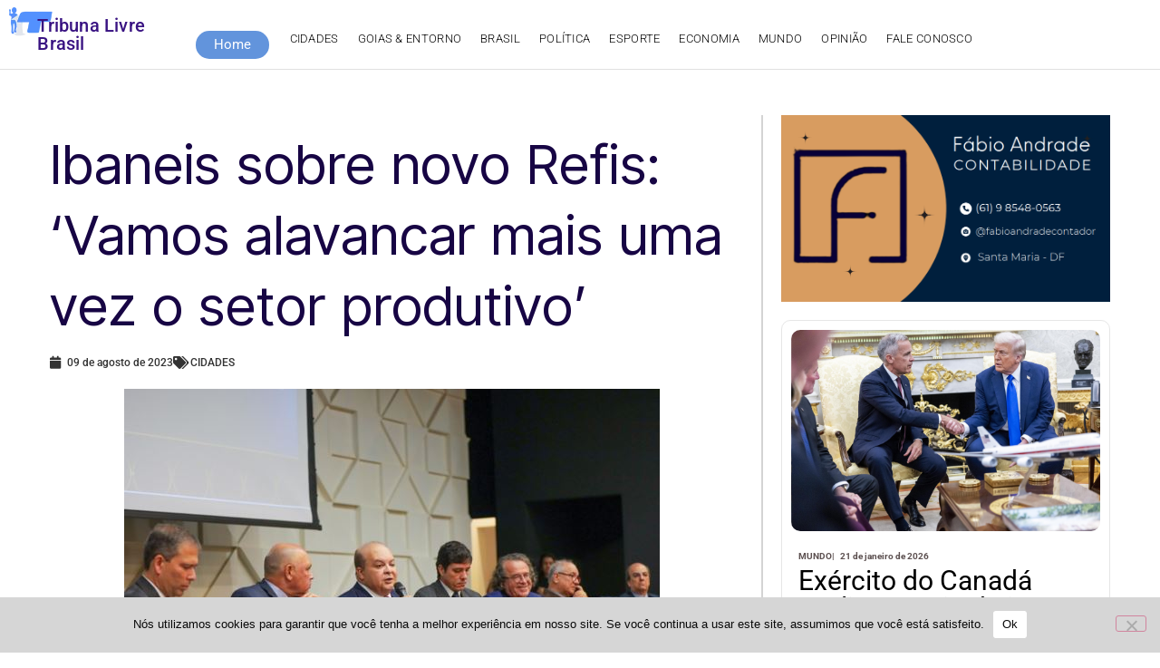

--- FILE ---
content_type: text/html; charset=UTF-8
request_url: https://tribunalivrebrasil.com.br/ibaneis-sobre-novo-refis-vamos-alavancar-mais-uma-vez-o-setor-produtivo/
body_size: 38601
content:
<!doctype html>
<html lang="pt-BR" prefix="og: https://ogp.me/ns#">
<head>
	<meta charset="UTF-8">
	<meta name="viewport" content="width=device-width, initial-scale=1">
	<link rel="profile" href="https://gmpg.org/xfn/11">
	
<!-- Otimização para mecanismos de pesquisa pelo Rank Math - https://rankmath.com/ -->
<title>Ibaneis sobre novo Refis: ‘Vamos alavancar mais uma vez o setor produtivo’ - Tribuna Livre Brasil</title>
<meta name="description" content="O governador Ibaneis Rocha anunciou, nesta terça-feira (8), que o novo programa de refinanciamento de dívidas (Refis) a ser lançado pelo Governo do Distrito"/>
<meta name="robots" content="follow, index, max-snippet:-1, max-video-preview:-1, max-image-preview:large"/>
<link rel="canonical" href="https://tribunalivrebrasil.com.br/ibaneis-sobre-novo-refis-vamos-alavancar-mais-uma-vez-o-setor-produtivo/" />
<meta property="og:locale" content="pt_BR" />
<meta property="og:type" content="article" />
<meta property="og:title" content="Ibaneis sobre novo Refis: ‘Vamos alavancar mais uma vez o setor produtivo’ - Tribuna Livre Brasil" />
<meta property="og:description" content="O governador Ibaneis Rocha anunciou, nesta terça-feira (8), que o novo programa de refinanciamento de dívidas (Refis) a ser lançado pelo Governo do Distrito" />
<meta property="og:url" content="https://tribunalivrebrasil.com.br/ibaneis-sobre-novo-refis-vamos-alavancar-mais-uma-vez-o-setor-produtivo/" />
<meta property="og:site_name" content="Tribuna Livre Brasil" />
<meta property="article:tag" content="ação" />
<meta property="article:tag" content="ações" />
<meta property="article:tag" content="bilhões" />
<meta property="article:tag" content="Cid" />
<meta property="article:tag" content="contra" />
<meta property="article:tag" content="das" />
<meta property="article:tag" content="dos" />
<meta property="article:tag" content="entre" />
<meta property="article:tag" content="estão" />
<meta property="article:tag" content="federal" />
<meta property="article:tag" content="Governo" />
<meta property="article:tag" content="Lava" />
<meta property="article:tag" content="mais" />
<meta property="article:tag" content="nacional" />
<meta property="article:tag" content="não" />
<meta property="article:tag" content="nas" />
<meta property="article:tag" content="nesta" />
<meta property="article:tag" content="novo" />
<meta property="article:tag" content="para" />
<meta property="article:tag" content="pela" />
<meta property="article:tag" content="pelo" />
<meta property="article:tag" content="por" />
<meta property="article:tag" content="Rio" />
<meta property="article:tag" content="secretário" />
<meta property="article:tag" content="ser" />
<meta property="article:tag" content="será" />
<meta property="article:tag" content="sobre" />
<meta property="article:tag" content="tem" />
<meta property="article:tag" content="ter" />
<meta property="article:tag" content="vez" />
<meta property="article:section" content="CIDADES" />
<meta property="og:updated_time" content="2023-08-09T06:32:08-03:00" />
<meta property="og:image" content="https://tribunalivrebrasil.com.br/wp-content/uploads/2023/08/REFIS-1.jpg" />
<meta property="og:image:secure_url" content="https://tribunalivrebrasil.com.br/wp-content/uploads/2023/08/REFIS-1.jpg" />
<meta property="og:image:width" content="591" />
<meta property="og:image:height" content="394" />
<meta property="og:image:alt" content="Ibaneis sobre novo Refis: ‘Vamos alavancar mais uma vez o setor produtivo’" />
<meta property="og:image:type" content="image/jpeg" />
<meta property="article:published_time" content="2023-08-09T06:32:07-03:00" />
<meta property="article:modified_time" content="2023-08-09T06:32:08-03:00" />
<meta name="twitter:card" content="summary" />
<meta name="twitter:title" content="Ibaneis sobre novo Refis: ‘Vamos alavancar mais uma vez o setor produtivo’ - Tribuna Livre Brasil" />
<meta name="twitter:description" content="O governador Ibaneis Rocha anunciou, nesta terça-feira (8), que o novo programa de refinanciamento de dívidas (Refis) a ser lançado pelo Governo do Distrito" />
<meta name="twitter:image" content="https://tribunalivrebrasil.com.br/wp-content/uploads/2023/08/REFIS-1.jpg" />
<meta name="twitter:label1" content="Escrito por" />
<meta name="twitter:data1" content="Tribuna Livre" />
<meta name="twitter:label2" content="Tempo para leitura" />
<meta name="twitter:data2" content="2 minutos" />
<script type="application/ld+json" class="rank-math-schema">{"@context":"https://schema.org","@graph":[{"@type":"Place","@id":"https://tribunalivrebrasil.com.br/#place","geo":{"@type":"GeoCoordinates","latitude":"-16.00267","longitude":"-47.98548"},"hasMap":"https://www.google.com/maps/search/?api=1&amp;query=-16.00267,-47.98548"},{"@type":"Organization","@id":"https://tribunalivrebrasil.com.br/#organization","name":"Jornal Tribuna Livre Brasil","url":"https://tribunalivrebrasil.com.br","email":"tribunalivretjv@gmail.com","logo":{"@type":"ImageObject","@id":"https://tribunalivrebrasil.com.br/#logo","url":"http://tribunalivrebrasil.com.br/wp-content/uploads/2023/09/tribuna_livre_brasil-1.png","contentUrl":"http://tribunalivrebrasil.com.br/wp-content/uploads/2023/09/tribuna_livre_brasil-1.png","caption":"Tribuna Livre Brasil","inLanguage":"pt-BR","width":"206","height":"191"},"contactPoint":[{"@type":"ContactPoint","telephone":"6198277-7310","contactType":"customer support"}],"location":{"@id":"https://tribunalivrebrasil.com.br/#place"}},{"@type":"WebSite","@id":"https://tribunalivrebrasil.com.br/#website","url":"https://tribunalivrebrasil.com.br","name":"Tribuna Livre Brasil","alternateName":"Jornal Tribuna Livre Brasil","publisher":{"@id":"https://tribunalivrebrasil.com.br/#organization"},"inLanguage":"pt-BR"},{"@type":"ImageObject","@id":"https://tribunalivrebrasil.com.br/wp-content/uploads/2023/08/REFIS-1.jpg","url":"https://tribunalivrebrasil.com.br/wp-content/uploads/2023/08/REFIS-1.jpg","width":"591","height":"394","inLanguage":"pt-BR"},{"@type":"BreadcrumbList","@id":"https://tribunalivrebrasil.com.br/ibaneis-sobre-novo-refis-vamos-alavancar-mais-uma-vez-o-setor-produtivo/#breadcrumb","itemListElement":[{"@type":"ListItem","position":"1","item":{"@id":"https://tribunalivrebrasil.com.br","name":"Home"}},{"@type":"ListItem","position":"2","item":{"@id":"https://tribunalivrebrasil.com.br/category/cidades-df/","name":"CIDADES"}},{"@type":"ListItem","position":"3","item":{"@id":"https://tribunalivrebrasil.com.br/ibaneis-sobre-novo-refis-vamos-alavancar-mais-uma-vez-o-setor-produtivo/","name":"Ibaneis sobre novo Refis: \u2018Vamos alavancar mais uma vez o setor produtivo\u2019"}}]},{"@type":"WebPage","@id":"https://tribunalivrebrasil.com.br/ibaneis-sobre-novo-refis-vamos-alavancar-mais-uma-vez-o-setor-produtivo/#webpage","url":"https://tribunalivrebrasil.com.br/ibaneis-sobre-novo-refis-vamos-alavancar-mais-uma-vez-o-setor-produtivo/","name":"Ibaneis sobre novo Refis: \u2018Vamos alavancar mais uma vez o setor produtivo\u2019 - Tribuna Livre Brasil","datePublished":"2023-08-09T06:32:07-03:00","dateModified":"2023-08-09T06:32:08-03:00","isPartOf":{"@id":"https://tribunalivrebrasil.com.br/#website"},"primaryImageOfPage":{"@id":"https://tribunalivrebrasil.com.br/wp-content/uploads/2023/08/REFIS-1.jpg"},"inLanguage":"pt-BR","breadcrumb":{"@id":"https://tribunalivrebrasil.com.br/ibaneis-sobre-novo-refis-vamos-alavancar-mais-uma-vez-o-setor-produtivo/#breadcrumb"}},{"@type":"Person","@id":"https://tribunalivrebrasil.com.br/tribuna-livre/tribuna-livre/","name":"Tribuna Livre","url":"https://tribunalivrebrasil.com.br/tribuna-livre/tribuna-livre/","image":{"@type":"ImageObject","@id":"https://secure.gravatar.com/avatar/f73e52fe870e24f3b7831544ed21e872a0d4e8a2825ce87f47f964f60943b751?s=96&amp;d=mm&amp;r=g","url":"https://secure.gravatar.com/avatar/f73e52fe870e24f3b7831544ed21e872a0d4e8a2825ce87f47f964f60943b751?s=96&amp;d=mm&amp;r=g","caption":"Tribuna Livre","inLanguage":"pt-BR"},"sameAs":["https://tribunalivrebrasil.com.br"],"worksFor":{"@id":"https://tribunalivrebrasil.com.br/#organization"}},{"@type":"BlogPosting","headline":"Ibaneis sobre novo Refis: \u2018Vamos alavancar mais uma vez o setor produtivo\u2019 - Tribuna Livre Brasil","datePublished":"2023-08-09T06:32:07-03:00","dateModified":"2023-08-09T06:32:08-03:00","articleSection":"CIDADES","author":{"@id":"https://tribunalivrebrasil.com.br/tribuna-livre/tribuna-livre/","name":"Tribuna Livre"},"publisher":{"@id":"https://tribunalivrebrasil.com.br/#organization"},"description":"O governador Ibaneis Rocha anunciou, nesta ter\u00e7a-feira (8), que o novo programa de refinanciamento de d\u00edvidas (Refis) a ser lan\u00e7ado pelo Governo do Distrito","name":"Ibaneis sobre novo Refis: \u2018Vamos alavancar mais uma vez o setor produtivo\u2019 - Tribuna Livre Brasil","@id":"https://tribunalivrebrasil.com.br/ibaneis-sobre-novo-refis-vamos-alavancar-mais-uma-vez-o-setor-produtivo/#richSnippet","isPartOf":{"@id":"https://tribunalivrebrasil.com.br/ibaneis-sobre-novo-refis-vamos-alavancar-mais-uma-vez-o-setor-produtivo/#webpage"},"image":{"@id":"https://tribunalivrebrasil.com.br/wp-content/uploads/2023/08/REFIS-1.jpg"},"inLanguage":"pt-BR","mainEntityOfPage":{"@id":"https://tribunalivrebrasil.com.br/ibaneis-sobre-novo-refis-vamos-alavancar-mais-uma-vez-o-setor-produtivo/#webpage"}}]}</script>
<!-- /Plugin de SEO Rank Math para WordPress -->

<link rel="alternate" type="application/rss+xml" title="Feed para Tribuna Livre Brasil &raquo;" href="https://tribunalivrebrasil.com.br/feed/" />
<link rel="alternate" type="application/rss+xml" title="Feed de comentários para Tribuna Livre Brasil &raquo;" href="https://tribunalivrebrasil.com.br/comments/feed/" />
<link rel="alternate" type="application/rss+xml" title="Feed de comentários para Tribuna Livre Brasil &raquo; Ibaneis sobre novo Refis: ‘Vamos alavancar mais uma vez o setor produtivo’" href="https://tribunalivrebrasil.com.br/ibaneis-sobre-novo-refis-vamos-alavancar-mais-uma-vez-o-setor-produtivo/feed/" />
<link rel="alternate" title="oEmbed (JSON)" type="application/json+oembed" href="https://tribunalivrebrasil.com.br/wp-json/oembed/1.0/embed?url=https%3A%2F%2Ftribunalivrebrasil.com.br%2Fibaneis-sobre-novo-refis-vamos-alavancar-mais-uma-vez-o-setor-produtivo%2F" />
<link rel="alternate" title="oEmbed (XML)" type="text/xml+oembed" href="https://tribunalivrebrasil.com.br/wp-json/oembed/1.0/embed?url=https%3A%2F%2Ftribunalivrebrasil.com.br%2Fibaneis-sobre-novo-refis-vamos-alavancar-mais-uma-vez-o-setor-produtivo%2F&#038;format=xml" />
<style id='wp-img-auto-sizes-contain-inline-css'>
img:is([sizes=auto i],[sizes^="auto," i]){contain-intrinsic-size:3000px 1500px}
/*# sourceURL=wp-img-auto-sizes-contain-inline-css */
</style>
<style id='wp-emoji-styles-inline-css'>

	img.wp-smiley, img.emoji {
		display: inline !important;
		border: none !important;
		box-shadow: none !important;
		height: 1em !important;
		width: 1em !important;
		margin: 0 0.07em !important;
		vertical-align: -0.1em !important;
		background: none !important;
		padding: 0 !important;
	}
/*# sourceURL=wp-emoji-styles-inline-css */
</style>
<link rel='stylesheet' id='wp-block-library-css' href='https://tribunalivrebrasil.com.br/wp-includes/css/dist/block-library/style.min.css?ver=6.9' media='all' />
<style id='global-styles-inline-css'>
:root{--wp--preset--aspect-ratio--square: 1;--wp--preset--aspect-ratio--4-3: 4/3;--wp--preset--aspect-ratio--3-4: 3/4;--wp--preset--aspect-ratio--3-2: 3/2;--wp--preset--aspect-ratio--2-3: 2/3;--wp--preset--aspect-ratio--16-9: 16/9;--wp--preset--aspect-ratio--9-16: 9/16;--wp--preset--color--black: #000000;--wp--preset--color--cyan-bluish-gray: #abb8c3;--wp--preset--color--white: #ffffff;--wp--preset--color--pale-pink: #f78da7;--wp--preset--color--vivid-red: #cf2e2e;--wp--preset--color--luminous-vivid-orange: #ff6900;--wp--preset--color--luminous-vivid-amber: #fcb900;--wp--preset--color--light-green-cyan: #7bdcb5;--wp--preset--color--vivid-green-cyan: #00d084;--wp--preset--color--pale-cyan-blue: #8ed1fc;--wp--preset--color--vivid-cyan-blue: #0693e3;--wp--preset--color--vivid-purple: #9b51e0;--wp--preset--gradient--vivid-cyan-blue-to-vivid-purple: linear-gradient(135deg,rgb(6,147,227) 0%,rgb(155,81,224) 100%);--wp--preset--gradient--light-green-cyan-to-vivid-green-cyan: linear-gradient(135deg,rgb(122,220,180) 0%,rgb(0,208,130) 100%);--wp--preset--gradient--luminous-vivid-amber-to-luminous-vivid-orange: linear-gradient(135deg,rgb(252,185,0) 0%,rgb(255,105,0) 100%);--wp--preset--gradient--luminous-vivid-orange-to-vivid-red: linear-gradient(135deg,rgb(255,105,0) 0%,rgb(207,46,46) 100%);--wp--preset--gradient--very-light-gray-to-cyan-bluish-gray: linear-gradient(135deg,rgb(238,238,238) 0%,rgb(169,184,195) 100%);--wp--preset--gradient--cool-to-warm-spectrum: linear-gradient(135deg,rgb(74,234,220) 0%,rgb(151,120,209) 20%,rgb(207,42,186) 40%,rgb(238,44,130) 60%,rgb(251,105,98) 80%,rgb(254,248,76) 100%);--wp--preset--gradient--blush-light-purple: linear-gradient(135deg,rgb(255,206,236) 0%,rgb(152,150,240) 100%);--wp--preset--gradient--blush-bordeaux: linear-gradient(135deg,rgb(254,205,165) 0%,rgb(254,45,45) 50%,rgb(107,0,62) 100%);--wp--preset--gradient--luminous-dusk: linear-gradient(135deg,rgb(255,203,112) 0%,rgb(199,81,192) 50%,rgb(65,88,208) 100%);--wp--preset--gradient--pale-ocean: linear-gradient(135deg,rgb(255,245,203) 0%,rgb(182,227,212) 50%,rgb(51,167,181) 100%);--wp--preset--gradient--electric-grass: linear-gradient(135deg,rgb(202,248,128) 0%,rgb(113,206,126) 100%);--wp--preset--gradient--midnight: linear-gradient(135deg,rgb(2,3,129) 0%,rgb(40,116,252) 100%);--wp--preset--font-size--small: 13px;--wp--preset--font-size--medium: 20px;--wp--preset--font-size--large: 36px;--wp--preset--font-size--x-large: 42px;--wp--preset--spacing--20: 0.44rem;--wp--preset--spacing--30: 0.67rem;--wp--preset--spacing--40: 1rem;--wp--preset--spacing--50: 1.5rem;--wp--preset--spacing--60: 2.25rem;--wp--preset--spacing--70: 3.38rem;--wp--preset--spacing--80: 5.06rem;--wp--preset--shadow--natural: 6px 6px 9px rgba(0, 0, 0, 0.2);--wp--preset--shadow--deep: 12px 12px 50px rgba(0, 0, 0, 0.4);--wp--preset--shadow--sharp: 6px 6px 0px rgba(0, 0, 0, 0.2);--wp--preset--shadow--outlined: 6px 6px 0px -3px rgb(255, 255, 255), 6px 6px rgb(0, 0, 0);--wp--preset--shadow--crisp: 6px 6px 0px rgb(0, 0, 0);}:root { --wp--style--global--content-size: 800px;--wp--style--global--wide-size: 1200px; }:where(body) { margin: 0; }.wp-site-blocks > .alignleft { float: left; margin-right: 2em; }.wp-site-blocks > .alignright { float: right; margin-left: 2em; }.wp-site-blocks > .aligncenter { justify-content: center; margin-left: auto; margin-right: auto; }:where(.wp-site-blocks) > * { margin-block-start: 24px; margin-block-end: 0; }:where(.wp-site-blocks) > :first-child { margin-block-start: 0; }:where(.wp-site-blocks) > :last-child { margin-block-end: 0; }:root { --wp--style--block-gap: 24px; }:root :where(.is-layout-flow) > :first-child{margin-block-start: 0;}:root :where(.is-layout-flow) > :last-child{margin-block-end: 0;}:root :where(.is-layout-flow) > *{margin-block-start: 24px;margin-block-end: 0;}:root :where(.is-layout-constrained) > :first-child{margin-block-start: 0;}:root :where(.is-layout-constrained) > :last-child{margin-block-end: 0;}:root :where(.is-layout-constrained) > *{margin-block-start: 24px;margin-block-end: 0;}:root :where(.is-layout-flex){gap: 24px;}:root :where(.is-layout-grid){gap: 24px;}.is-layout-flow > .alignleft{float: left;margin-inline-start: 0;margin-inline-end: 2em;}.is-layout-flow > .alignright{float: right;margin-inline-start: 2em;margin-inline-end: 0;}.is-layout-flow > .aligncenter{margin-left: auto !important;margin-right: auto !important;}.is-layout-constrained > .alignleft{float: left;margin-inline-start: 0;margin-inline-end: 2em;}.is-layout-constrained > .alignright{float: right;margin-inline-start: 2em;margin-inline-end: 0;}.is-layout-constrained > .aligncenter{margin-left: auto !important;margin-right: auto !important;}.is-layout-constrained > :where(:not(.alignleft):not(.alignright):not(.alignfull)){max-width: var(--wp--style--global--content-size);margin-left: auto !important;margin-right: auto !important;}.is-layout-constrained > .alignwide{max-width: var(--wp--style--global--wide-size);}body .is-layout-flex{display: flex;}.is-layout-flex{flex-wrap: wrap;align-items: center;}.is-layout-flex > :is(*, div){margin: 0;}body .is-layout-grid{display: grid;}.is-layout-grid > :is(*, div){margin: 0;}body{padding-top: 0px;padding-right: 0px;padding-bottom: 0px;padding-left: 0px;}a:where(:not(.wp-element-button)){text-decoration: underline;}:root :where(.wp-element-button, .wp-block-button__link){background-color: #32373c;border-width: 0;color: #fff;font-family: inherit;font-size: inherit;font-style: inherit;font-weight: inherit;letter-spacing: inherit;line-height: inherit;padding-top: calc(0.667em + 2px);padding-right: calc(1.333em + 2px);padding-bottom: calc(0.667em + 2px);padding-left: calc(1.333em + 2px);text-decoration: none;text-transform: inherit;}.has-black-color{color: var(--wp--preset--color--black) !important;}.has-cyan-bluish-gray-color{color: var(--wp--preset--color--cyan-bluish-gray) !important;}.has-white-color{color: var(--wp--preset--color--white) !important;}.has-pale-pink-color{color: var(--wp--preset--color--pale-pink) !important;}.has-vivid-red-color{color: var(--wp--preset--color--vivid-red) !important;}.has-luminous-vivid-orange-color{color: var(--wp--preset--color--luminous-vivid-orange) !important;}.has-luminous-vivid-amber-color{color: var(--wp--preset--color--luminous-vivid-amber) !important;}.has-light-green-cyan-color{color: var(--wp--preset--color--light-green-cyan) !important;}.has-vivid-green-cyan-color{color: var(--wp--preset--color--vivid-green-cyan) !important;}.has-pale-cyan-blue-color{color: var(--wp--preset--color--pale-cyan-blue) !important;}.has-vivid-cyan-blue-color{color: var(--wp--preset--color--vivid-cyan-blue) !important;}.has-vivid-purple-color{color: var(--wp--preset--color--vivid-purple) !important;}.has-black-background-color{background-color: var(--wp--preset--color--black) !important;}.has-cyan-bluish-gray-background-color{background-color: var(--wp--preset--color--cyan-bluish-gray) !important;}.has-white-background-color{background-color: var(--wp--preset--color--white) !important;}.has-pale-pink-background-color{background-color: var(--wp--preset--color--pale-pink) !important;}.has-vivid-red-background-color{background-color: var(--wp--preset--color--vivid-red) !important;}.has-luminous-vivid-orange-background-color{background-color: var(--wp--preset--color--luminous-vivid-orange) !important;}.has-luminous-vivid-amber-background-color{background-color: var(--wp--preset--color--luminous-vivid-amber) !important;}.has-light-green-cyan-background-color{background-color: var(--wp--preset--color--light-green-cyan) !important;}.has-vivid-green-cyan-background-color{background-color: var(--wp--preset--color--vivid-green-cyan) !important;}.has-pale-cyan-blue-background-color{background-color: var(--wp--preset--color--pale-cyan-blue) !important;}.has-vivid-cyan-blue-background-color{background-color: var(--wp--preset--color--vivid-cyan-blue) !important;}.has-vivid-purple-background-color{background-color: var(--wp--preset--color--vivid-purple) !important;}.has-black-border-color{border-color: var(--wp--preset--color--black) !important;}.has-cyan-bluish-gray-border-color{border-color: var(--wp--preset--color--cyan-bluish-gray) !important;}.has-white-border-color{border-color: var(--wp--preset--color--white) !important;}.has-pale-pink-border-color{border-color: var(--wp--preset--color--pale-pink) !important;}.has-vivid-red-border-color{border-color: var(--wp--preset--color--vivid-red) !important;}.has-luminous-vivid-orange-border-color{border-color: var(--wp--preset--color--luminous-vivid-orange) !important;}.has-luminous-vivid-amber-border-color{border-color: var(--wp--preset--color--luminous-vivid-amber) !important;}.has-light-green-cyan-border-color{border-color: var(--wp--preset--color--light-green-cyan) !important;}.has-vivid-green-cyan-border-color{border-color: var(--wp--preset--color--vivid-green-cyan) !important;}.has-pale-cyan-blue-border-color{border-color: var(--wp--preset--color--pale-cyan-blue) !important;}.has-vivid-cyan-blue-border-color{border-color: var(--wp--preset--color--vivid-cyan-blue) !important;}.has-vivid-purple-border-color{border-color: var(--wp--preset--color--vivid-purple) !important;}.has-vivid-cyan-blue-to-vivid-purple-gradient-background{background: var(--wp--preset--gradient--vivid-cyan-blue-to-vivid-purple) !important;}.has-light-green-cyan-to-vivid-green-cyan-gradient-background{background: var(--wp--preset--gradient--light-green-cyan-to-vivid-green-cyan) !important;}.has-luminous-vivid-amber-to-luminous-vivid-orange-gradient-background{background: var(--wp--preset--gradient--luminous-vivid-amber-to-luminous-vivid-orange) !important;}.has-luminous-vivid-orange-to-vivid-red-gradient-background{background: var(--wp--preset--gradient--luminous-vivid-orange-to-vivid-red) !important;}.has-very-light-gray-to-cyan-bluish-gray-gradient-background{background: var(--wp--preset--gradient--very-light-gray-to-cyan-bluish-gray) !important;}.has-cool-to-warm-spectrum-gradient-background{background: var(--wp--preset--gradient--cool-to-warm-spectrum) !important;}.has-blush-light-purple-gradient-background{background: var(--wp--preset--gradient--blush-light-purple) !important;}.has-blush-bordeaux-gradient-background{background: var(--wp--preset--gradient--blush-bordeaux) !important;}.has-luminous-dusk-gradient-background{background: var(--wp--preset--gradient--luminous-dusk) !important;}.has-pale-ocean-gradient-background{background: var(--wp--preset--gradient--pale-ocean) !important;}.has-electric-grass-gradient-background{background: var(--wp--preset--gradient--electric-grass) !important;}.has-midnight-gradient-background{background: var(--wp--preset--gradient--midnight) !important;}.has-small-font-size{font-size: var(--wp--preset--font-size--small) !important;}.has-medium-font-size{font-size: var(--wp--preset--font-size--medium) !important;}.has-large-font-size{font-size: var(--wp--preset--font-size--large) !important;}.has-x-large-font-size{font-size: var(--wp--preset--font-size--x-large) !important;}
:root :where(.wp-block-pullquote){font-size: 1.5em;line-height: 1.6;}
/*# sourceURL=global-styles-inline-css */
</style>
<link rel='stylesheet' id='cookie-notice-front-css' href='https://tribunalivrebrasil.com.br/wp-content/plugins/cookie-notice/css/front.min.css?ver=2.5.11' media='all' />
<link rel='stylesheet' id='wp_automatic_gallery_style-css' href='https://tribunalivrebrasil.com.br/wp-content/plugins/wp-automatic/css/wp-automatic.css?ver=1.0.0' media='all' />
<link rel='stylesheet' id='hello-elementor-css' href='https://tribunalivrebrasil.com.br/wp-content/themes/hello-elementor/assets/css/reset.css?ver=3.4.6' media='all' />
<link rel='stylesheet' id='hello-elementor-theme-style-css' href='https://tribunalivrebrasil.com.br/wp-content/themes/hello-elementor/assets/css/theme.css?ver=3.4.6' media='all' />
<link rel='stylesheet' id='hello-elementor-header-footer-css' href='https://tribunalivrebrasil.com.br/wp-content/themes/hello-elementor/assets/css/header-footer.css?ver=3.4.6' media='all' />
<link rel='stylesheet' id='elementor-frontend-css' href='https://tribunalivrebrasil.com.br/wp-content/plugins/elementor/assets/css/frontend.min.css?ver=3.34.2' media='all' />
<link rel='stylesheet' id='elementor-post-56493-css' href='https://tribunalivrebrasil.com.br/wp-content/uploads/elementor/css/post-56493.css?ver=1769009322' media='all' />
<link rel='stylesheet' id='widget-image-css' href='https://tribunalivrebrasil.com.br/wp-content/plugins/elementor/assets/css/widget-image.min.css?ver=3.34.2' media='all' />
<link rel='stylesheet' id='e-animation-zoomIn-css' href='https://tribunalivrebrasil.com.br/wp-content/plugins/elementor/assets/lib/animations/styles/zoomIn.min.css?ver=3.34.2' media='all' />
<link rel='stylesheet' id='widget-heading-css' href='https://tribunalivrebrasil.com.br/wp-content/plugins/elementor/assets/css/widget-heading.min.css?ver=3.34.2' media='all' />
<link rel='stylesheet' id='widget-nav-menu-css' href='https://tribunalivrebrasil.com.br/wp-content/plugins/elementor-pro/assets/css/widget-nav-menu.min.css?ver=3.34.1' media='all' />
<link rel='stylesheet' id='widget-search-css' href='https://tribunalivrebrasil.com.br/wp-content/plugins/elementor-pro/assets/css/widget-search.min.css?ver=3.34.1' media='all' />
<link rel='stylesheet' id='e-sticky-css' href='https://tribunalivrebrasil.com.br/wp-content/plugins/elementor-pro/assets/css/modules/sticky.min.css?ver=3.34.1' media='all' />
<link rel='stylesheet' id='widget-post-info-css' href='https://tribunalivrebrasil.com.br/wp-content/plugins/elementor-pro/assets/css/widget-post-info.min.css?ver=3.34.1' media='all' />
<link rel='stylesheet' id='widget-icon-list-css' href='https://tribunalivrebrasil.com.br/wp-content/plugins/elementor/assets/css/widget-icon-list.min.css?ver=3.34.2' media='all' />
<link rel='stylesheet' id='elementor-icons-shared-0-css' href='https://tribunalivrebrasil.com.br/wp-content/plugins/elementor/assets/lib/font-awesome/css/fontawesome.min.css?ver=5.15.3' media='all' />
<link rel='stylesheet' id='elementor-icons-fa-regular-css' href='https://tribunalivrebrasil.com.br/wp-content/plugins/elementor/assets/lib/font-awesome/css/regular.min.css?ver=5.15.3' media='all' />
<link rel='stylesheet' id='elementor-icons-fa-solid-css' href='https://tribunalivrebrasil.com.br/wp-content/plugins/elementor/assets/lib/font-awesome/css/solid.min.css?ver=5.15.3' media='all' />
<link rel='stylesheet' id='widget-share-buttons-css' href='https://tribunalivrebrasil.com.br/wp-content/plugins/elementor-pro/assets/css/widget-share-buttons.min.css?ver=3.34.1' media='all' />
<link rel='stylesheet' id='e-apple-webkit-css' href='https://tribunalivrebrasil.com.br/wp-content/plugins/elementor/assets/css/conditionals/apple-webkit.min.css?ver=3.34.2' media='all' />
<link rel='stylesheet' id='elementor-icons-fa-brands-css' href='https://tribunalivrebrasil.com.br/wp-content/plugins/elementor/assets/lib/font-awesome/css/brands.min.css?ver=5.15.3' media='all' />
<link rel='stylesheet' id='widget-loop-common-css' href='https://tribunalivrebrasil.com.br/wp-content/plugins/elementor-pro/assets/css/widget-loop-common.min.css?ver=3.34.1' media='all' />
<link rel='stylesheet' id='widget-loop-grid-css' href='https://tribunalivrebrasil.com.br/wp-content/plugins/elementor-pro/assets/css/widget-loop-grid.min.css?ver=3.34.1' media='all' />
<link rel='stylesheet' id='elementor-icons-css' href='https://tribunalivrebrasil.com.br/wp-content/plugins/elementor/assets/lib/eicons/css/elementor-icons.min.css?ver=5.46.0' media='all' />
<link rel='stylesheet' id='elementor-post-56495-css' href='https://tribunalivrebrasil.com.br/wp-content/uploads/elementor/css/post-56495.css?ver=1769009323' media='all' />
<link rel='stylesheet' id='elementor-post-56511-css' href='https://tribunalivrebrasil.com.br/wp-content/uploads/elementor/css/post-56511.css?ver=1769009323' media='all' />
<link rel='stylesheet' id='elementor-post-1964-css' href='https://tribunalivrebrasil.com.br/wp-content/uploads/elementor/css/post-1964.css?ver=1769009331' media='all' />
<link rel='stylesheet' id='elementor-gf-local-roboto-css' href='http://tribunalivrebrasil.com.br/wp-content/uploads/elementor/google-fonts/css/roboto.css?ver=1742236050' media='all' />
<link rel='stylesheet' id='elementor-gf-local-robotoslab-css' href='http://tribunalivrebrasil.com.br/wp-content/uploads/elementor/google-fonts/css/robotoslab.css?ver=1742236068' media='all' />
<link rel='stylesheet' id='elementor-gf-intertight-css' href='https://fonts.googleapis.com/css?family=Inter+Tight:100,100italic,200,200italic,300,300italic,400,400italic,500,500italic,600,600italic,700,700italic,800,800italic,900,900italic&#038;display=swap' media='all' />
<script id="cookie-notice-front-js-before">
var cnArgs = {"ajaxUrl":"https:\/\/tribunalivrebrasil.com.br\/wp-admin\/admin-ajax.php","nonce":"2892672ca0","hideEffect":"slide","position":"bottom","onScroll":false,"onScrollOffset":100,"onClick":false,"cookieName":"cookie_notice_accepted","cookieTime":2592000,"cookieTimeRejected":2592000,"globalCookie":false,"redirection":false,"cache":false,"revokeCookies":false,"revokeCookiesOpt":"automatic"};

//# sourceURL=cookie-notice-front-js-before
</script>
<script src="https://tribunalivrebrasil.com.br/wp-content/plugins/cookie-notice/js/front.min.js?ver=2.5.11" id="cookie-notice-front-js"></script>
<script src="https://tribunalivrebrasil.com.br/wp-includes/js/jquery/jquery.min.js?ver=3.7.1" id="jquery-core-js"></script>
<script src="https://tribunalivrebrasil.com.br/wp-includes/js/jquery/jquery-migrate.min.js?ver=3.4.1" id="jquery-migrate-js"></script>
<script src="https://tribunalivrebrasil.com.br/wp-content/plugins/wp-automatic/js/main-front.js?ver=6.9" id="wp_automatic_gallery-js"></script>
<link rel="https://api.w.org/" href="https://tribunalivrebrasil.com.br/wp-json/" /><link rel="alternate" title="JSON" type="application/json" href="https://tribunalivrebrasil.com.br/wp-json/wp/v2/posts/5840" /><link rel="EditURI" type="application/rsd+xml" title="RSD" href="https://tribunalivrebrasil.com.br/xmlrpc.php?rsd" />
<meta name="generator" content="WordPress 6.9" />
<link rel='shortlink' href='https://tribunalivrebrasil.com.br/?p=5840' />
<!-- Google tag (gtag.js) -->
<script async src="https://www.googletagmanager.com/gtag/js?id=G-ETRJ1P8ZHT"></script>
<script>
  window.dataLayer = window.dataLayer || [];
  function gtag(){dataLayer.push(arguments);}
  gtag('js', new Date());

  gtag('config', 'G-ETRJ1P8ZHT');
</script>
			<style>
				.e-con.e-parent:nth-of-type(n+4):not(.e-lazyloaded):not(.e-no-lazyload),
				.e-con.e-parent:nth-of-type(n+4):not(.e-lazyloaded):not(.e-no-lazyload) * {
					background-image: none !important;
				}
				@media screen and (max-height: 1024px) {
					.e-con.e-parent:nth-of-type(n+3):not(.e-lazyloaded):not(.e-no-lazyload),
					.e-con.e-parent:nth-of-type(n+3):not(.e-lazyloaded):not(.e-no-lazyload) * {
						background-image: none !important;
					}
				}
				@media screen and (max-height: 640px) {
					.e-con.e-parent:nth-of-type(n+2):not(.e-lazyloaded):not(.e-no-lazyload),
					.e-con.e-parent:nth-of-type(n+2):not(.e-lazyloaded):not(.e-no-lazyload) * {
						background-image: none !important;
					}
				}
			</style>
			<script id="google_gtagjs" src="https://www.googletagmanager.com/gtag/js?id=G-GECJX5G9WY" async></script>
<script id="google_gtagjs-inline">
window.dataLayer = window.dataLayer || [];function gtag(){dataLayer.push(arguments);}gtag('js', new Date());gtag('config', 'G-GECJX5G9WY', {} );
</script>
<link rel="icon" href="https://tribunalivrebrasil.com.br/wp-content/uploads/2023/04/icon-tribuna-livre-brasil-150x150.png" sizes="32x32" />
<link rel="icon" href="https://tribunalivrebrasil.com.br/wp-content/uploads/2023/04/icon-tribuna-livre-brasil.png" sizes="192x192" />
<link rel="apple-touch-icon" href="https://tribunalivrebrasil.com.br/wp-content/uploads/2023/04/icon-tribuna-livre-brasil.png" />
<meta name="msapplication-TileImage" content="https://tribunalivrebrasil.com.br/wp-content/uploads/2023/04/icon-tribuna-livre-brasil.png" />
</head>
<body class="wp-singular post-template-default single single-post postid-5840 single-format-standard wp-custom-logo wp-embed-responsive wp-theme-hello-elementor cookies-not-set hello-elementor-default elementor-default elementor-kit-56493 elementor-page-1964">


<a class="skip-link screen-reader-text" href="#content">Ir para o conteúdo</a>

		<header data-elementor-type="header" data-elementor-id="56495" class="elementor elementor-56495 elementor-location-header" data-elementor-post-type="elementor_library">
			<div class="elementor-element elementor-element-72870e79 menu e-flex e-con-boxed e-con e-parent" data-id="72870e79" data-element_type="container" data-settings="{&quot;background_background&quot;:&quot;classic&quot;,&quot;sticky&quot;:&quot;top&quot;,&quot;sticky_on&quot;:[&quot;desktop&quot;,&quot;tablet&quot;,&quot;mobile&quot;],&quot;sticky_offset&quot;:0,&quot;sticky_effects_offset&quot;:0,&quot;sticky_anchor_link_offset&quot;:0}">
					<div class="e-con-inner">
				<div class="elementor-element elementor-element-174357e0 elementor-widget__width-initial elementor-widget elementor-widget-theme-site-logo elementor-widget-image" data-id="174357e0" data-element_type="widget" data-widget_type="theme-site-logo.default">
				<div class="elementor-widget-container">
											<a href="https://tribunalivrebrasil.com.br">
			<img width="93" height="58" src="https://tribunalivrebrasil.com.br/wp-content/uploads/2026/01/logo_imagem.webp" class="attachment-full size-full wp-image-56498" alt="" />				</a>
											</div>
				</div>
				<div class="elementor-element elementor-element-588dde0e elementor-widget__width-initial elementor-hidden-mobile elementor-hidden-tablet elementor-invisible elementor-widget elementor-widget-heading" data-id="588dde0e" data-element_type="widget" data-settings="{&quot;_animation&quot;:&quot;zoomIn&quot;}" data-widget_type="heading.default">
				<div class="elementor-widget-container">
					<h1 class="elementor-heading-title elementor-size-default"><a href="https://tribunalivrebrasil.com.br">Tribuna Livre Brasil</a></h1>				</div>
				</div>
				<div class="elementor-element elementor-element-b0ce4a3 elementor-align-right elementor-widget__width-initial elementor-mobile-align-center elementor-hidden-mobile elementor-hidden-tablet elementor-widget elementor-widget-button" data-id="b0ce4a3" data-element_type="widget" data-widget_type="button.default">
				<div class="elementor-widget-container">
									<div class="elementor-button-wrapper">
					<a class="elementor-button elementor-button-link elementor-size-sm" href="https://tribunalivrebrasil.com.br" id="Ibaneis sobre novo Refis: ‘Vamos alavancar mais uma vez o setor produtivo’">
						<span class="elementor-button-content-wrapper">
									<span class="elementor-button-text">Home</span>
					</span>
					</a>
				</div>
								</div>
				</div>
				<div class="elementor-element elementor-element-3a3d62db elementor-nav-menu__align-center elementor-nav-menu--stretch elementor-widget__width-initial elementor-hidden-tablet elementor-hidden-mobile elementor-nav-menu--dropdown-tablet elementor-nav-menu__text-align-aside elementor-nav-menu--toggle elementor-nav-menu--burger elementor-widget elementor-widget-nav-menu" data-id="3a3d62db" data-element_type="widget" data-settings="{&quot;full_width&quot;:&quot;stretch&quot;,&quot;layout&quot;:&quot;horizontal&quot;,&quot;submenu_icon&quot;:{&quot;value&quot;:&quot;&lt;i class=\&quot;fas fa-caret-down\&quot; aria-hidden=\&quot;true\&quot;&gt;&lt;\/i&gt;&quot;,&quot;library&quot;:&quot;fa-solid&quot;},&quot;toggle&quot;:&quot;burger&quot;}" data-widget_type="nav-menu.default">
				<div class="elementor-widget-container">
								<nav aria-label="Menu" class="elementor-nav-menu--main elementor-nav-menu__container elementor-nav-menu--layout-horizontal e--pointer-underline e--animation-fade">
				<ul id="menu-1-3a3d62db" class="elementor-nav-menu"><li class="menu-item menu-item-type-taxonomy menu-item-object-category current-post-ancestor current-menu-parent current-post-parent menu-item-1895"><a href="https://tribunalivrebrasil.com.br/category/cidades-df/" class="elementor-item">CIDADES</a></li>
<li class="menu-item menu-item-type-taxonomy menu-item-object-category menu-item-1896"><a href="https://tribunalivrebrasil.com.br/category/entorno-df/" class="elementor-item">GOIAS &amp; ENTORNO</a></li>
<li class="menu-item menu-item-type-taxonomy menu-item-object-category menu-item-139"><a href="https://tribunalivrebrasil.com.br/category/brasil/" class="elementor-item">BRASIL</a></li>
<li class="menu-item menu-item-type-taxonomy menu-item-object-category menu-item-146"><a href="https://tribunalivrebrasil.com.br/category/politica/" class="elementor-item">POLÍTICA</a></li>
<li class="menu-item menu-item-type-taxonomy menu-item-object-category menu-item-143"><a href="https://tribunalivrebrasil.com.br/category/esporte/" class="elementor-item">ESPORTE</a></li>
<li class="menu-item menu-item-type-taxonomy menu-item-object-category menu-item-1897"><a href="https://tribunalivrebrasil.com.br/category/economia/" class="elementor-item">ECONOMIA</a></li>
<li class="menu-item menu-item-type-taxonomy menu-item-object-category menu-item-144"><a href="https://tribunalivrebrasil.com.br/category/mundo/" class="elementor-item">MUNDO</a></li>
<li class="menu-item menu-item-type-taxonomy menu-item-object-category menu-item-145"><a href="https://tribunalivrebrasil.com.br/category/opiniao/" class="elementor-item">OPINIÃO</a></li>
<li class="menu-item menu-item-type-post_type menu-item-object-page menu-item-2528"><a href="https://tribunalivrebrasil.com.br/contato/" class="elementor-item">FALE CONOSCO</a></li>
</ul>			</nav>
					<div class="elementor-menu-toggle" role="button" tabindex="0" aria-label="Alternar menu" aria-expanded="false">
			<i aria-hidden="true" role="presentation" class="elementor-menu-toggle__icon--open eicon-menu-bar"></i><i aria-hidden="true" role="presentation" class="elementor-menu-toggle__icon--close eicon-close"></i>		</div>
					<nav class="elementor-nav-menu--dropdown elementor-nav-menu__container" aria-hidden="true">
				<ul id="menu-2-3a3d62db" class="elementor-nav-menu"><li class="menu-item menu-item-type-taxonomy menu-item-object-category current-post-ancestor current-menu-parent current-post-parent menu-item-1895"><a href="https://tribunalivrebrasil.com.br/category/cidades-df/" class="elementor-item" tabindex="-1">CIDADES</a></li>
<li class="menu-item menu-item-type-taxonomy menu-item-object-category menu-item-1896"><a href="https://tribunalivrebrasil.com.br/category/entorno-df/" class="elementor-item" tabindex="-1">GOIAS &amp; ENTORNO</a></li>
<li class="menu-item menu-item-type-taxonomy menu-item-object-category menu-item-139"><a href="https://tribunalivrebrasil.com.br/category/brasil/" class="elementor-item" tabindex="-1">BRASIL</a></li>
<li class="menu-item menu-item-type-taxonomy menu-item-object-category menu-item-146"><a href="https://tribunalivrebrasil.com.br/category/politica/" class="elementor-item" tabindex="-1">POLÍTICA</a></li>
<li class="menu-item menu-item-type-taxonomy menu-item-object-category menu-item-143"><a href="https://tribunalivrebrasil.com.br/category/esporte/" class="elementor-item" tabindex="-1">ESPORTE</a></li>
<li class="menu-item menu-item-type-taxonomy menu-item-object-category menu-item-1897"><a href="https://tribunalivrebrasil.com.br/category/economia/" class="elementor-item" tabindex="-1">ECONOMIA</a></li>
<li class="menu-item menu-item-type-taxonomy menu-item-object-category menu-item-144"><a href="https://tribunalivrebrasil.com.br/category/mundo/" class="elementor-item" tabindex="-1">MUNDO</a></li>
<li class="menu-item menu-item-type-taxonomy menu-item-object-category menu-item-145"><a href="https://tribunalivrebrasil.com.br/category/opiniao/" class="elementor-item" tabindex="-1">OPINIÃO</a></li>
<li class="menu-item menu-item-type-post_type menu-item-object-page menu-item-2528"><a href="https://tribunalivrebrasil.com.br/contato/" class="elementor-item" tabindex="-1">FALE CONOSCO</a></li>
</ul>			</nav>
						</div>
				</div>
				<div class="elementor-element elementor-element-6eb72e13 elementor-widget__width-initial elementor-widget elementor-widget-search" data-id="6eb72e13" data-element_type="widget" data-settings="{&quot;submit_trigger&quot;:&quot;key_enter&quot;,&quot;pagination_type_options&quot;:&quot;none&quot;}" data-widget_type="search.default">
				<div class="elementor-widget-container">
							<search class="e-search hidden" role="search">
			<form class="e-search-form" action="https://tribunalivrebrasil.com.br" method="get">

				
				<label class="e-search-label" for="search-6eb72e13">
					<span class="elementor-screen-only">
						Pesquisar					</span>
									</label>

				<div class="e-search-input-wrapper">
					<input id="search-6eb72e13" placeholder="Pesquisar..." class="e-search-input" type="search" name="s" value="" autocomplete="off" role="combobox" aria-autocomplete="list" aria-expanded="false" aria-controls="results-6eb72e13" aria-haspopup="listbox">
					<i aria-hidden="true" class="fas fa-times"></i>										<output id="results-6eb72e13" class="e-search-results-container hide-loader" aria-live="polite" aria-atomic="true" aria-label="Resultados da pesquisa" tabindex="0">
						<div class="e-search-results"></div>
											</output>
									</div>
				
				
				<button class="e-search-submit elementor-screen-only " type="submit" aria-label="Pesquisar">
					
									</button>
				<input type="hidden" name="e_search_props" value="6eb72e13-56495">
			</form>
		</search>
						</div>
				</div>
				<div class="elementor-element elementor-element-ac940e8 elementor-nav-menu__align-center elementor-nav-menu--stretch elementor-widget__width-initial elementor-hidden-desktop elementor-nav-menu--dropdown-tablet elementor-nav-menu__text-align-aside elementor-nav-menu--toggle elementor-nav-menu--burger elementor-widget elementor-widget-nav-menu" data-id="ac940e8" data-element_type="widget" data-settings="{&quot;full_width&quot;:&quot;stretch&quot;,&quot;layout&quot;:&quot;horizontal&quot;,&quot;submenu_icon&quot;:{&quot;value&quot;:&quot;&lt;i class=\&quot;fas fa-caret-down\&quot; aria-hidden=\&quot;true\&quot;&gt;&lt;\/i&gt;&quot;,&quot;library&quot;:&quot;fa-solid&quot;},&quot;toggle&quot;:&quot;burger&quot;}" data-widget_type="nav-menu.default">
				<div class="elementor-widget-container">
								<nav aria-label="Menu" class="elementor-nav-menu--main elementor-nav-menu__container elementor-nav-menu--layout-horizontal e--pointer-underline e--animation-fade">
				<ul id="menu-1-ac940e8" class="elementor-nav-menu"><li class="menu-item menu-item-type-taxonomy menu-item-object-category current-post-ancestor current-menu-parent current-post-parent menu-item-1895"><a href="https://tribunalivrebrasil.com.br/category/cidades-df/" class="elementor-item">CIDADES</a></li>
<li class="menu-item menu-item-type-taxonomy menu-item-object-category menu-item-1896"><a href="https://tribunalivrebrasil.com.br/category/entorno-df/" class="elementor-item">GOIAS &amp; ENTORNO</a></li>
<li class="menu-item menu-item-type-taxonomy menu-item-object-category menu-item-139"><a href="https://tribunalivrebrasil.com.br/category/brasil/" class="elementor-item">BRASIL</a></li>
<li class="menu-item menu-item-type-taxonomy menu-item-object-category menu-item-146"><a href="https://tribunalivrebrasil.com.br/category/politica/" class="elementor-item">POLÍTICA</a></li>
<li class="menu-item menu-item-type-taxonomy menu-item-object-category menu-item-143"><a href="https://tribunalivrebrasil.com.br/category/esporte/" class="elementor-item">ESPORTE</a></li>
<li class="menu-item menu-item-type-taxonomy menu-item-object-category menu-item-1897"><a href="https://tribunalivrebrasil.com.br/category/economia/" class="elementor-item">ECONOMIA</a></li>
<li class="menu-item menu-item-type-taxonomy menu-item-object-category menu-item-144"><a href="https://tribunalivrebrasil.com.br/category/mundo/" class="elementor-item">MUNDO</a></li>
<li class="menu-item menu-item-type-taxonomy menu-item-object-category menu-item-145"><a href="https://tribunalivrebrasil.com.br/category/opiniao/" class="elementor-item">OPINIÃO</a></li>
<li class="menu-item menu-item-type-post_type menu-item-object-page menu-item-2528"><a href="https://tribunalivrebrasil.com.br/contato/" class="elementor-item">FALE CONOSCO</a></li>
</ul>			</nav>
					<div class="elementor-menu-toggle" role="button" tabindex="0" aria-label="Alternar menu" aria-expanded="false">
			<i aria-hidden="true" role="presentation" class="elementor-menu-toggle__icon--open eicon-menu-bar"></i><i aria-hidden="true" role="presentation" class="elementor-menu-toggle__icon--close eicon-close"></i>		</div>
					<nav class="elementor-nav-menu--dropdown elementor-nav-menu__container" aria-hidden="true">
				<ul id="menu-2-ac940e8" class="elementor-nav-menu"><li class="menu-item menu-item-type-taxonomy menu-item-object-category current-post-ancestor current-menu-parent current-post-parent menu-item-1895"><a href="https://tribunalivrebrasil.com.br/category/cidades-df/" class="elementor-item" tabindex="-1">CIDADES</a></li>
<li class="menu-item menu-item-type-taxonomy menu-item-object-category menu-item-1896"><a href="https://tribunalivrebrasil.com.br/category/entorno-df/" class="elementor-item" tabindex="-1">GOIAS &amp; ENTORNO</a></li>
<li class="menu-item menu-item-type-taxonomy menu-item-object-category menu-item-139"><a href="https://tribunalivrebrasil.com.br/category/brasil/" class="elementor-item" tabindex="-1">BRASIL</a></li>
<li class="menu-item menu-item-type-taxonomy menu-item-object-category menu-item-146"><a href="https://tribunalivrebrasil.com.br/category/politica/" class="elementor-item" tabindex="-1">POLÍTICA</a></li>
<li class="menu-item menu-item-type-taxonomy menu-item-object-category menu-item-143"><a href="https://tribunalivrebrasil.com.br/category/esporte/" class="elementor-item" tabindex="-1">ESPORTE</a></li>
<li class="menu-item menu-item-type-taxonomy menu-item-object-category menu-item-1897"><a href="https://tribunalivrebrasil.com.br/category/economia/" class="elementor-item" tabindex="-1">ECONOMIA</a></li>
<li class="menu-item menu-item-type-taxonomy menu-item-object-category menu-item-144"><a href="https://tribunalivrebrasil.com.br/category/mundo/" class="elementor-item" tabindex="-1">MUNDO</a></li>
<li class="menu-item menu-item-type-taxonomy menu-item-object-category menu-item-145"><a href="https://tribunalivrebrasil.com.br/category/opiniao/" class="elementor-item" tabindex="-1">OPINIÃO</a></li>
<li class="menu-item menu-item-type-post_type menu-item-object-page menu-item-2528"><a href="https://tribunalivrebrasil.com.br/contato/" class="elementor-item" tabindex="-1">FALE CONOSCO</a></li>
</ul>			</nav>
						</div>
				</div>
					</div>
				</div>
				</header>
				<div data-elementor-type="single-post" data-elementor-id="1964" class="elementor elementor-1964 elementor-location-single post-5840 post type-post status-publish format-standard has-post-thumbnail hentry category-cidades-df tag-acao tag-acoes tag-bilhoes tag-cid tag-contra tag-das tag-dos tag-entre tag-estao tag-federal tag-governo tag-lava tag-mais tag-nacional tag-nao tag-nas tag-nesta tag-novo tag-para tag-pela tag-pelo tag-por tag-rio tag-secretario tag-ser tag-sera tag-sobre tag-tem tag-ter tag-vez" data-elementor-post-type="elementor_library">
			<div class="elementor-element elementor-element-c2fa1ae elementor-hidden-desktop elementor-hidden-tablet elementor-hidden-mobile e-flex e-con-boxed e-con e-parent" data-id="c2fa1ae" data-element_type="container">
					<div class="e-con-inner">
				<div class="elementor-element elementor-element-9eae1e9 elementor-widget elementor-widget-shortcode" data-id="9eae1e9" data-element_type="widget" data-widget_type="shortcode.default">
				<div class="elementor-widget-container">
							<div class="elementor-shortcode"><nav aria-label="breadcrumbs" class="rank-math-breadcrumb"><p><a href="https://tribunalivrebrasil.com.br">Home</a><span class="separator"> - </span><a href="https://tribunalivrebrasil.com.br/category/cidades-df/">CIDADES</a><span class="separator"> - </span><span class="last">Ibaneis sobre novo Refis: ‘Vamos alavancar mais uma vez o setor produtivo’</span></p></nav></div>
						</div>
				</div>
					</div>
				</div>
		<div class="elementor-element elementor-element-746e675 e-flex e-con-boxed e-con e-parent" data-id="746e675" data-element_type="container">
					<div class="e-con-inner">
		<div class="elementor-element elementor-element-29d4049 e-con-full e-flex e-con e-child" data-id="29d4049" data-element_type="container">
				<div class="elementor-element elementor-element-ca876f2 elementor-widget__width-initial elementor-widget elementor-widget-theme-post-title elementor-page-title elementor-widget-heading" data-id="ca876f2" data-element_type="widget" data-widget_type="theme-post-title.default">
				<div class="elementor-widget-container">
					<h1 class="elementor-heading-title elementor-size-default">Ibaneis sobre novo Refis: ‘Vamos alavancar mais uma vez o setor produtivo’</h1>				</div>
				</div>
				<div class="elementor-element elementor-element-845dc0c elementor-widget elementor-widget-post-info" data-id="845dc0c" data-element_type="widget" data-widget_type="post-info.default">
				<div class="elementor-widget-container">
							<ul class="elementor-inline-items elementor-icon-list-items elementor-post-info">
								<li class="elementor-icon-list-item elementor-repeater-item-c4d0f0b elementor-inline-item" itemprop="datePublished">
										<span class="elementor-icon-list-icon">
								<i aria-hidden="true" class="fas fa-calendar"></i>							</span>
									<span class="elementor-icon-list-text elementor-post-info__item elementor-post-info__item--type-date">
										<time>09 de agosto de 2023</time>					</span>
								</li>
				<li class="elementor-icon-list-item elementor-repeater-item-7ad9b8c elementor-inline-item" itemprop="about">
										<span class="elementor-icon-list-icon">
								<i aria-hidden="true" class="fas fa-tags"></i>							</span>
									<span class="elementor-icon-list-text elementor-post-info__item elementor-post-info__item--type-terms">
										<span class="elementor-post-info__terms-list">
				<a href="https://tribunalivrebrasil.com.br/category/cidades-df/" class="elementor-post-info__terms-list-item">CIDADES</a>				</span>
					</span>
								</li>
				</ul>
						</div>
				</div>
				<div class="elementor-element elementor-element-fe62a36 elementor-widget__width-initial elementor-widget elementor-widget-theme-post-featured-image elementor-widget-image" data-id="fe62a36" data-element_type="widget" data-widget_type="theme-post-featured-image.default">
				<div class="elementor-widget-container">
												<figure class="wp-caption">
											<a href="https://tribunalivrebrasil.com.br/wp-content/uploads/2023/08/REFIS-1.jpg" data-elementor-open-lightbox="yes" data-elementor-lightbox-title="REFIS" data-e-action-hash="#elementor-action%3Aaction%3Dlightbox%26settings%3DeyJpZCI6NTg0MSwidXJsIjoiaHR0cHM6XC9cL3RyaWJ1bmFsaXZyZWJyYXNpbC5jb20uYnJcL3dwLWNvbnRlbnRcL3VwbG9hZHNcLzIwMjNcLzA4XC9SRUZJUy0xLmpwZyJ9">
							<img fetchpriority="high" width="591" height="394" src="https://tribunalivrebrasil.com.br/wp-content/uploads/2023/08/REFIS-1.jpg" class="attachment-full size-full wp-image-5841" alt="" srcset="https://tribunalivrebrasil.com.br/wp-content/uploads/2023/08/REFIS-1.jpg 591w, https://tribunalivrebrasil.com.br/wp-content/uploads/2023/08/REFIS-1-300x200.jpg 300w" sizes="(max-width: 591px) 100vw, 591px" />								</a>
											<figcaption class="widget-image-caption wp-caption-text"></figcaption>
										</figure>
									</div>
				</div>
				<div class="elementor-element elementor-element-7786d81 elementor-widget__width-initial elementor-widget elementor-widget-theme-post-content" data-id="7786d81" data-element_type="widget" data-widget_type="theme-post-content.default">
				<div class="elementor-widget-container">
					
<h4 class="wp-block-heading">Expectativa é recuperar R$ 200 milhões de dívidas de tributos e impostos e socorrer empresários ainda afetados pela pandemia de covid-19 </h4>



<p class="has-medium-font-size">O governador Ibaneis Rocha anunciou, nesta terça-feira (8), que o novo programa de refinanciamento de dívidas (Refis) a ser lançado pelo Governo do Distrito Federal (GDF) busca recompor as perdas de arrecadação e alavancar o orçamento e também ajudar empresários ainda afetados pela pandemia de Covid-19.</p>



<p class="has-medium-font-size">A afirmação foi feita durante evento de posse conjunta de novos membros do Sinduscon-DF, Ademi-DF, Seconci-DF e Codese-DF. “Nós vamos precisar alavancar mais uma vez o setor produtivo”, disse o governador. “O novo Refis vai pegar todo o período da pandemia, que talvez tenha sido o período mais difícil que o empresário do DF enfrentou, mas nós conseguimos salvar muito o empresariado. Contamos com o apoio de todos os parlamentares e empresários agora para aprovar esse novo projeto”.</p>



<p class="has-medium-font-size">O Refis III busca recuperar cerca de R$ 200 milhões de dívidas de tributos e impostos de pessoa física e pessoa jurídica, parte desse montante contraído durante o período de pandemia de covid-19. O plano do novo Refis é contemplar dívidas feitas até 2022, com descontos de até 99% de juros, e também terá entrada mínima de 10% da dívida mais o parcelamento do débito.</p>



<p class="has-medium-font-size">Aumento da arrecadação</p>



<p class="has-medium-font-size">Já aprovado pelo Conselho Nacional de Política Fazendária (Confaz), o novo Refis terá seu projeto de lei enviado o quanto antes para votação na Câmara Legislativa do DF (CLDF).</p>



<p class="has-medium-font-size">“O governador determinou e estamos fazendo um grande esforço para aumentar a arrecadação e garantir os pagamentos em dia”,&nbsp; afirmou o secretário de Planejamento, Ney Ferraz, que também participou do evento de posse das entidades do setor produtivo. “A iniciativa do novo Refis, neste momento, é também uma oportunidade para empresas e cidadãos quitarem suas dívidas com o DF. A dívida ativa atual é de mais de R$ 34,5 bilhões.”</p>



<p class="has-medium-font-size">Esse será o terceiro programa de refinanciamento de dívidas lançado pela atual gestão. Entre 2020 e 2021, o Refis I e o Refis II contemplaram mais de 66 mil pessoas físicas e 19,9 mil pessoas jurídicas, totalizando R$ 4,1 bilhões a serem recebidos em até dez anos.</p>



<p class="has-medium-font-size">Essas duas edições do Refis concederam descontos nas negociações relativas a ICMS, Simples Candango, ISS, IPTU, IPVA, ITBI, ITCD e TLP, além de débitos não tributários.</p>



<blockquote class="wp-block-quote is-layout-flow wp-block-quote-is-layout-flow">
<p>Durante cerimônia de posse conjunta, o governador Ibaneis Rocha afirmou: “Contamos com o apoio de todos os parlamentares e empresários agora para aprovar esse novo projeto”</p>
<cite>| Foto: Renato Alves/Agência Brasília</cite></blockquote>
				</div>
				</div>
				<div class="elementor-element elementor-element-d1bfacb elementor-share-buttons--view-icon elementor-share-buttons--shape-rounded elementor-widget__width-initial elementor-share-buttons--skin-gradient elementor-grid-0 elementor-share-buttons--color-official elementor-widget elementor-widget-share-buttons" data-id="d1bfacb" data-element_type="widget" data-widget_type="share-buttons.default">
				<div class="elementor-widget-container">
							<div class="elementor-grid" role="list">
								<div class="elementor-grid-item" role="listitem">
						<div class="elementor-share-btn elementor-share-btn_facebook" role="button" tabindex="0" aria-label="Compartilhar no facebook">
															<span class="elementor-share-btn__icon">
								<i class="fab fa-facebook" aria-hidden="true"></i>							</span>
																				</div>
					</div>
									<div class="elementor-grid-item" role="listitem">
						<div class="elementor-share-btn elementor-share-btn_twitter" role="button" tabindex="0" aria-label="Compartilhar no twitter">
															<span class="elementor-share-btn__icon">
								<i class="fab fa-twitter" aria-hidden="true"></i>							</span>
																				</div>
					</div>
									<div class="elementor-grid-item" role="listitem">
						<div class="elementor-share-btn elementor-share-btn_whatsapp" role="button" tabindex="0" aria-label="Compartilhar no whatsapp">
															<span class="elementor-share-btn__icon">
								<i class="fab fa-whatsapp" aria-hidden="true"></i>							</span>
																				</div>
					</div>
									<div class="elementor-grid-item" role="listitem">
						<div class="elementor-share-btn elementor-share-btn_telegram" role="button" tabindex="0" aria-label="Compartilhar no telegram">
															<span class="elementor-share-btn__icon">
								<i class="fab fa-telegram" aria-hidden="true"></i>							</span>
																				</div>
					</div>
									<div class="elementor-grid-item" role="listitem">
						<div class="elementor-share-btn elementor-share-btn_linkedin" role="button" tabindex="0" aria-label="Compartilhar no linkedin">
															<span class="elementor-share-btn__icon">
								<i class="fab fa-linkedin" aria-hidden="true"></i>							</span>
																				</div>
					</div>
						</div>
						</div>
				</div>
				<div class="elementor-element elementor-element-d00c262 elementor-widget__width-initial elementor-widget elementor-widget-post-comments" data-id="d00c262" data-element_type="widget" data-widget_type="post-comments.theme_comments">
				<div class="elementor-widget-container">
					<section id="comments" class="comments-area">

	
		<div id="respond" class="comment-respond">
		<h2 id="reply-title" class="comment-reply-title">Deixe um comentário <small><a rel="nofollow" id="cancel-comment-reply-link" href="/ibaneis-sobre-novo-refis-vamos-alavancar-mais-uma-vez-o-setor-produtivo/#respond" style="display:none;">Cancelar resposta</a></small></h2><p class="must-log-in">Você precisa fazer o <a href="https://tribunalivrebrasil.com.br/wp-login.php?redirect_to=https%3A%2F%2Ftribunalivrebrasil.com.br%2Fibaneis-sobre-novo-refis-vamos-alavancar-mais-uma-vez-o-setor-produtivo%2F">login</a> para publicar um comentário.</p>	</div><!-- #respond -->
	
</section>
				</div>
				</div>
				</div>
		<div class="elementor-element elementor-element-a1fa94c e-con-full e-flex e-con e-child" data-id="a1fa94c" data-element_type="container">
				<div class="elementor-element elementor-element-1c78acd elementor-widget__width-initial elementor-widget elementor-widget-image" data-id="1c78acd" data-element_type="widget" data-widget_type="image.default">
				<div class="elementor-widget-container">
															<img width="812" height="461" src="https://tribunalivrebrasil.com.br/wp-content/uploads/2024/11/Contabilidade.png" class="attachment-full size-full wp-image-39335" alt="Fábio Andrade Contabilidade - Contador em Santa Maria DF" srcset="https://tribunalivrebrasil.com.br/wp-content/uploads/2024/11/Contabilidade.png 812w, https://tribunalivrebrasil.com.br/wp-content/uploads/2024/11/Contabilidade-300x170.png 300w, https://tribunalivrebrasil.com.br/wp-content/uploads/2024/11/Contabilidade-768x436.png 768w" sizes="(max-width: 812px) 100vw, 812px" />															</div>
				</div>
				<div class="elementor-element elementor-element-0e71235 elementor-grid-1 elementor-grid-tablet-2 elementor-grid-mobile-1 elementor-widget elementor-widget-loop-grid" data-id="0e71235" data-element_type="widget" data-settings="{&quot;template_id&quot;:&quot;56586&quot;,&quot;columns&quot;:1,&quot;_skin&quot;:&quot;post&quot;,&quot;columns_tablet&quot;:&quot;2&quot;,&quot;columns_mobile&quot;:&quot;1&quot;,&quot;edit_handle_selector&quot;:&quot;[data-elementor-type=\&quot;loop-item\&quot;]&quot;,&quot;row_gap&quot;:{&quot;unit&quot;:&quot;px&quot;,&quot;size&quot;:&quot;&quot;,&quot;sizes&quot;:[]},&quot;row_gap_tablet&quot;:{&quot;unit&quot;:&quot;px&quot;,&quot;size&quot;:&quot;&quot;,&quot;sizes&quot;:[]},&quot;row_gap_mobile&quot;:{&quot;unit&quot;:&quot;px&quot;,&quot;size&quot;:&quot;&quot;,&quot;sizes&quot;:[]}}" data-widget_type="loop-grid.post">
				<div class="elementor-widget-container">
							<div class="elementor-loop-container elementor-grid" role="list">
		<style id="loop-dynamic-56586">.e-loop-item-58819 .elementor-element.elementor-element-403d1f71:not(.elementor-motion-effects-element-type-background), .e-loop-item-58819 .elementor-element.elementor-element-403d1f71 > .elementor-motion-effects-container > .elementor-motion-effects-layer{background-image:url("https://tribunalivrebrasil.com.br/wp-content/uploads/2026/01/8023083902001w.jpg");}</style><style id="loop-56586">.elementor-56586 .elementor-element.elementor-element-4024d7ee{--display:flex;--min-height:500px;--flex-direction:column;--container-widget-width:calc( ( 1 - var( --container-widget-flex-grow ) ) * 100% );--container-widget-height:initial;--container-widget-flex-grow:0;--container-widget-align-self:initial;--flex-wrap-mobile:wrap;--align-items:stretch;--gap:0px 0px;--row-gap:0px;--column-gap:0px;--flex-wrap:wrap;border-style:solid;--border-style:solid;border-width:1px 1px 1px 1px;--border-top-width:1px;--border-right-width:1px;--border-bottom-width:1px;--border-left-width:1px;border-color:#CCCCCC7D;--border-color:#CCCCCC7D;--border-radius:10px 10px 10px 10px;--margin-top:0px;--margin-bottom:0px;--margin-left:0px;--margin-right:0px;--padding-top:10px;--padding-bottom:10px;--padding-left:10px;--padding-right:10px;}.elementor-56586 .elementor-element.elementor-element-4024d7ee.e-con{--align-self:flex-start;}.elementor-56586 .elementor-element.elementor-element-3bf58af > .elementor-widget-container{margin:0px 0px 0px 0px;padding:0px 0px 0px 0px;}.elementor-56586 .elementor-element.elementor-element-403d1f71{--display:flex;--min-height:222px;--flex-direction:column;--container-widget-width:100%;--container-widget-height:initial;--container-widget-flex-grow:0;--container-widget-align-self:initial;--flex-wrap-mobile:wrap;--justify-content:space-between;--overlay-opacity:1;border-style:solid;--border-style:solid;border-width:0px 0px 0px 0px;--border-top-width:0px;--border-right-width:0px;--border-bottom-width:0px;--border-left-width:0px;--border-radius:10px 10px 10px 10px;--margin-top:0px;--margin-bottom:0px;--margin-left:0px;--margin-right:0px;--padding-top:0px;--padding-bottom:0px;--padding-left:0px;--padding-right:0px;}.elementor-56586 .elementor-element.elementor-element-403d1f71:not(.elementor-motion-effects-element-type-background), .elementor-56586 .elementor-element.elementor-element-403d1f71 > .elementor-motion-effects-container > .elementor-motion-effects-layer{background-position:center center;background-size:cover;}.elementor-56586 .elementor-element.elementor-element-403d1f71::before, .elementor-56586 .elementor-element.elementor-element-403d1f71 > .elementor-background-video-container::before, .elementor-56586 .elementor-element.elementor-element-403d1f71 > .e-con-inner > .elementor-background-video-container::before, .elementor-56586 .elementor-element.elementor-element-403d1f71 > .elementor-background-slideshow::before, .elementor-56586 .elementor-element.elementor-element-403d1f71 > .e-con-inner > .elementor-background-slideshow::before, .elementor-56586 .elementor-element.elementor-element-403d1f71 > .elementor-motion-effects-container > .elementor-motion-effects-layer::before{--background-overlay:'';}.elementor-56586 .elementor-element.elementor-element-403d1f71.e-con{--align-self:flex-start;}.elementor-56586 .elementor-element.elementor-element-93c8398{--display:flex;--min-height:0px;--flex-direction:column;--container-widget-width:calc( ( 1 - var( --container-widget-flex-grow ) ) * 100% );--container-widget-height:initial;--container-widget-flex-grow:0;--container-widget-align-self:initial;--flex-wrap-mobile:wrap;--align-items:flex-start;--gap:0px 0px;--row-gap:0px;--column-gap:0px;--flex-wrap:wrap;--margin-top:15px;--margin-bottom:0px;--margin-left:0px;--margin-right:0px;--padding-top:5px;--padding-bottom:0px;--padding-left:8px;--padding-right:0px;}.elementor-56586 .elementor-element.elementor-element-93c8398.e-con{--align-self:flex-start;}.elementor-56586 .elementor-element.elementor-element-31d56df3 > .elementor-widget-container{margin:0px 0px 0px 0px;padding:0px 0px 0px 0px;}.elementor-56586 .elementor-element.elementor-element-31d56df3 .elementor-icon-list-icon{width:14px;}.elementor-56586 .elementor-element.elementor-element-31d56df3 .elementor-icon-list-icon i{font-size:14px;}.elementor-56586 .elementor-element.elementor-element-31d56df3 .elementor-icon-list-icon svg{--e-icon-list-icon-size:14px;}.elementor-56586 .elementor-element.elementor-element-31d56df3 .elementor-icon-list-text, .elementor-56586 .elementor-element.elementor-element-31d56df3 .elementor-icon-list-text a{color:#5D5151;}.elementor-56586 .elementor-element.elementor-element-31d56df3 .elementor-icon-list-item{font-size:10px;font-weight:700;}.elementor-56586 .elementor-element.elementor-element-30eed0f4 > .elementor-widget-container{padding:5px 0px 0px 0px;}.elementor-56586 .elementor-element.elementor-element-30eed0f4 .elementor-heading-title{font-family:"Roboto", Sans-serif;font-size:30px;font-weight:400;-webkit-text-stroke-width:0px;stroke-width:0px;-webkit-text-stroke-color:#000;stroke:#000;color:#000000;}.elementor-56586 .elementor-element.elementor-element-19282109 > .elementor-widget-container{margin:0px 0px 0px 0px;padding:10px 0px 0px 0px;}.elementor-56586 .elementor-element.elementor-element-19282109 .elementor-widget-container{font-family:"Roboto", Sans-serif;font-weight:300;color:#534E4E;}@media(min-width:768px){.elementor-56586 .elementor-element.elementor-element-403d1f71{--width:100%;}.elementor-56586 .elementor-element.elementor-element-93c8398{--width:100%;}}/* Start custom CSS for heading, class: .elementor-element-3bf58af *//* A DIV do widget do título ocupa todo o card */
.elementor-56586 .elementor-element.elementor-element-3bf58af {
    position: absolute;
    inset: 0;
    z-index: 30;
}

/* O link <a> do título cobre 100% da área */
.elementor-56586 .elementor-element.elementor-element-3bf58af .elementor-heading-title a {
    position: absolute;
    inset: 0;
    width: 100%;
    height: 100%;
    display: block;
    opacity: 0; /* invisível, porém clicável */
}/* End custom CSS */
/* Start custom CSS for theme-post-excerpt, class: .elementor-element-19282109 */.elementor-56586 .elementor-element.elementor-element-19282109 p:after {
    content: " ... Ler mais.";
    color: #e60000;
    font-weight: bold;
    margin-left: 6px;
    font-family: "Roboto", sans-serif;
    font-size: 14px;
}/* End custom CSS */
/* Start custom CSS for container, class: .elementor-element-4024d7ee */.elementor-56586 .elementor-element.elementor-element-4024d7ee {
    position: relative;
}/* End custom CSS */</style>		<div data-elementor-type="loop-item" data-elementor-id="56586" class="elementor elementor-56586 e-loop-item e-loop-item-58819 post-58819 post type-post status-publish format-standard has-post-thumbnail hentry category-mundo" data-elementor-post-type="elementor_library" data-custom-edit-handle="1">
			<div class="elementor-element elementor-element-4024d7ee e-con-full e-flex e-con e-parent" data-id="4024d7ee" data-element_type="container" data-settings="{&quot;background_background&quot;:&quot;classic&quot;}" style="cursor:pointer;">
				<div class="elementor-element elementor-element-3bf58af elementor-widget elementor-widget-heading" data-id="3bf58af" data-element_type="widget" data-widget_type="heading.default">
				<div class="elementor-widget-container">
					<h2 class="elementor-heading-title elementor-size-default"><a href="https://tribunalivrebrasil.com.br/exercito-do-canada-avalia-cenario-de-invasao-dos-eua/">Exército do Canadá avalia cenário de invasão dos EUA</a></h2>				</div>
				</div>
		<div class="elementor-element elementor-element-403d1f71 e-con-full e-flex e-con e-child" data-id="403d1f71" data-element_type="container" data-settings="{&quot;background_background&quot;:&quot;classic&quot;}">
				</div>
		<div class="elementor-element elementor-element-93c8398 e-con-full e-flex e-con e-child" data-id="93c8398" data-element_type="container">
				<div class="elementor-element elementor-element-31d56df3 elementor-widget elementor-widget-post-info" data-id="31d56df3" data-element_type="widget" data-widget_type="post-info.default">
				<div class="elementor-widget-container">
							<ul class="elementor-inline-items elementor-icon-list-items elementor-post-info">
								<li class="elementor-icon-list-item elementor-repeater-item-440fa22 elementor-inline-item" itemprop="about">
													<span class="elementor-icon-list-text elementor-post-info__item elementor-post-info__item--type-terms">
										<span class="elementor-post-info__terms-list">
				<a href="https://tribunalivrebrasil.com.br/category/mundo/" class="elementor-post-info__terms-list-item">MUNDO</a>				</span>
					</span>
								</li>
				<li class="elementor-icon-list-item elementor-repeater-item-31f1ee4 elementor-inline-item" itemprop="datePublished">
						<a href="https://tribunalivrebrasil.com.br/2026/01/21/">
														<span class="elementor-icon-list-text elementor-post-info__item elementor-post-info__item--type-date">
							<span class="elementor-post-info__item-prefix">|&nbsp;&nbsp;</span>
										<time>21 de janeiro de 2026</time>					</span>
									</a>
				</li>
				</ul>
						</div>
				</div>
				<div class="elementor-element elementor-element-30eed0f4 elementor-widget elementor-widget-theme-post-title elementor-page-title elementor-widget-heading" data-id="30eed0f4" data-element_type="widget" data-widget_type="theme-post-title.default">
				<div class="elementor-widget-container">
					<h1 class="elementor-heading-title elementor-size-default"><a href="https://tribunalivrebrasil.com.br/exercito-do-canada-avalia-cenario-de-invasao-dos-eua/">Exército do Canadá avalia cenário de invasão dos EUA</a></h1>				</div>
				</div>
				<div class="elementor-element elementor-element-19282109 elementor-widget elementor-widget-theme-post-excerpt" data-id="19282109" data-element_type="widget" data-widget_type="theme-post-excerpt.default">
				<div class="elementor-widget-container">
					<p>Pela primeira vez em mais de um século, o Exército do Canadá				</div>
				</div>
				</div>
				</div>
				</div>
		<style id="loop-dynamic-56586">.e-loop-item-58817 .elementor-element.elementor-element-403d1f71:not(.elementor-motion-effects-element-type-background), .e-loop-item-58817 .elementor-element.elementor-element-403d1f71 > .elementor-motion-effects-container > .elementor-motion-effects-layer{background-image:url("https://tribunalivrebrasil.com.br/wp-content/uploads/2026/01/photo_2023-10-06_08-15-52.jpg");}</style>		<div data-elementor-type="loop-item" data-elementor-id="56586" class="elementor elementor-56586 e-loop-item e-loop-item-58817 post-58817 post type-post status-publish format-standard has-post-thumbnail hentry category-cidades-df" data-elementor-post-type="elementor_library" data-custom-edit-handle="1">
			<div class="elementor-element elementor-element-4024d7ee e-con-full e-flex e-con e-parent" data-id="4024d7ee" data-element_type="container" data-settings="{&quot;background_background&quot;:&quot;classic&quot;}" style="cursor:pointer;">
				<div class="elementor-element elementor-element-3bf58af elementor-widget elementor-widget-heading" data-id="3bf58af" data-element_type="widget" data-widget_type="heading.default">
				<div class="elementor-widget-container">
					<h2 class="elementor-heading-title elementor-size-default"><a href="https://tribunalivrebrasil.com.br/pcdf-desarticula-loja-virtual-de-drogas-em-samambaia-e-prende-dois-traficantes/">PCDF desarticula loja virtual de drogas em Samambaia e prende dois traficantes</a></h2>				</div>
				</div>
		<div class="elementor-element elementor-element-403d1f71 e-con-full e-flex e-con e-child" data-id="403d1f71" data-element_type="container" data-settings="{&quot;background_background&quot;:&quot;classic&quot;}">
				</div>
		<div class="elementor-element elementor-element-93c8398 e-con-full e-flex e-con e-child" data-id="93c8398" data-element_type="container">
				<div class="elementor-element elementor-element-31d56df3 elementor-widget elementor-widget-post-info" data-id="31d56df3" data-element_type="widget" data-widget_type="post-info.default">
				<div class="elementor-widget-container">
							<ul class="elementor-inline-items elementor-icon-list-items elementor-post-info">
								<li class="elementor-icon-list-item elementor-repeater-item-440fa22 elementor-inline-item" itemprop="about">
													<span class="elementor-icon-list-text elementor-post-info__item elementor-post-info__item--type-terms">
										<span class="elementor-post-info__terms-list">
				<a href="https://tribunalivrebrasil.com.br/category/cidades-df/" class="elementor-post-info__terms-list-item">CIDADES</a>				</span>
					</span>
								</li>
				<li class="elementor-icon-list-item elementor-repeater-item-31f1ee4 elementor-inline-item" itemprop="datePublished">
						<a href="https://tribunalivrebrasil.com.br/2026/01/21/">
														<span class="elementor-icon-list-text elementor-post-info__item elementor-post-info__item--type-date">
							<span class="elementor-post-info__item-prefix">|&nbsp;&nbsp;</span>
										<time>21 de janeiro de 2026</time>					</span>
									</a>
				</li>
				</ul>
						</div>
				</div>
				<div class="elementor-element elementor-element-30eed0f4 elementor-widget elementor-widget-theme-post-title elementor-page-title elementor-widget-heading" data-id="30eed0f4" data-element_type="widget" data-widget_type="theme-post-title.default">
				<div class="elementor-widget-container">
					<h1 class="elementor-heading-title elementor-size-default"><a href="https://tribunalivrebrasil.com.br/pcdf-desarticula-loja-virtual-de-drogas-em-samambaia-e-prende-dois-traficantes/">PCDF desarticula loja virtual de drogas em Samambaia e prende dois traficantes</a></h1>				</div>
				</div>
				<div class="elementor-element elementor-element-19282109 elementor-widget elementor-widget-theme-post-excerpt" data-id="19282109" data-element_type="widget" data-widget_type="theme-post-excerpt.default">
				<div class="elementor-widget-container">
					<p>Dois homens de 26 anos foram presos em flagrante, na terça-feira (20/1),				</div>
				</div>
				</div>
				</div>
				</div>
		<style id="loop-dynamic-56586">.e-loop-item-58816 .elementor-element.elementor-element-403d1f71:not(.elementor-motion-effects-element-type-background), .e-loop-item-58816 .elementor-element.elementor-element-403d1f71 > .elementor-motion-effects-container > .elementor-motion-effects-layer{background-image:url("https://tribunalivrebrasil.com.br/wp-content/uploads/2026/01/medico_barueri_sp.jpg");}</style>		<div data-elementor-type="loop-item" data-elementor-id="56586" class="elementor elementor-56586 e-loop-item e-loop-item-58816 post-58816 post type-post status-publish format-standard has-post-thumbnail hentry category-brasil" data-elementor-post-type="elementor_library" data-custom-edit-handle="1">
			<div class="elementor-element elementor-element-4024d7ee e-con-full e-flex e-con e-parent" data-id="4024d7ee" data-element_type="container" data-settings="{&quot;background_background&quot;:&quot;classic&quot;}" style="cursor:pointer;">
				<div class="elementor-element elementor-element-3bf58af elementor-widget elementor-widget-heading" data-id="3bf58af" data-element_type="widget" data-widget_type="heading.default">
				<div class="elementor-widget-container">
					<h2 class="elementor-heading-title elementor-size-default"><a href="https://tribunalivrebrasil.com.br/medico-que-matou-colegas-apos-discussao-diz-que-foi-a-restaurante-levando-arma-na-bolsa/">Médico que matou colegas após discussão diz que foi a restaurante levando arma na bolsa</a></h2>				</div>
				</div>
		<div class="elementor-element elementor-element-403d1f71 e-con-full e-flex e-con e-child" data-id="403d1f71" data-element_type="container" data-settings="{&quot;background_background&quot;:&quot;classic&quot;}">
				</div>
		<div class="elementor-element elementor-element-93c8398 e-con-full e-flex e-con e-child" data-id="93c8398" data-element_type="container">
				<div class="elementor-element elementor-element-31d56df3 elementor-widget elementor-widget-post-info" data-id="31d56df3" data-element_type="widget" data-widget_type="post-info.default">
				<div class="elementor-widget-container">
							<ul class="elementor-inline-items elementor-icon-list-items elementor-post-info">
								<li class="elementor-icon-list-item elementor-repeater-item-440fa22 elementor-inline-item" itemprop="about">
													<span class="elementor-icon-list-text elementor-post-info__item elementor-post-info__item--type-terms">
										<span class="elementor-post-info__terms-list">
				<a href="https://tribunalivrebrasil.com.br/category/brasil/" class="elementor-post-info__terms-list-item">BRASIL</a>				</span>
					</span>
								</li>
				<li class="elementor-icon-list-item elementor-repeater-item-31f1ee4 elementor-inline-item" itemprop="datePublished">
						<a href="https://tribunalivrebrasil.com.br/2026/01/21/">
														<span class="elementor-icon-list-text elementor-post-info__item elementor-post-info__item--type-date">
							<span class="elementor-post-info__item-prefix">|&nbsp;&nbsp;</span>
										<time>21 de janeiro de 2026</time>					</span>
									</a>
				</li>
				</ul>
						</div>
				</div>
				<div class="elementor-element elementor-element-30eed0f4 elementor-widget elementor-widget-theme-post-title elementor-page-title elementor-widget-heading" data-id="30eed0f4" data-element_type="widget" data-widget_type="theme-post-title.default">
				<div class="elementor-widget-container">
					<h1 class="elementor-heading-title elementor-size-default"><a href="https://tribunalivrebrasil.com.br/medico-que-matou-colegas-apos-discussao-diz-que-foi-a-restaurante-levando-arma-na-bolsa/">Médico que matou colegas após discussão diz que foi a restaurante levando arma na bolsa</a></h1>				</div>
				</div>
				<div class="elementor-element elementor-element-19282109 elementor-widget elementor-widget-theme-post-excerpt" data-id="19282109" data-element_type="widget" data-widget_type="theme-post-excerpt.default">
				<div class="elementor-widget-container">
					<p>O médico Carlos Alberto Azevedo Filho, de 44 anos, preso após matar				</div>
				</div>
				</div>
				</div>
				</div>
				</div>
		
						</div>
				</div>
				</div>
					</div>
				</div>
		<div class="elementor-element elementor-element-f7e06ce e-flex e-con-boxed e-con e-parent" data-id="f7e06ce" data-element_type="container">
					<div class="e-con-inner">
		<div class="elementor-element elementor-element-a0e8604 e-flex e-con-boxed e-con e-child" data-id="a0e8604" data-element_type="container">
					<div class="e-con-inner">
				<div class="elementor-element elementor-element-d6c9b47 elementor-grid-3 elementor-grid-tablet-2 elementor-grid-mobile-1 elementor-widget elementor-widget-loop-grid" data-id="d6c9b47" data-element_type="widget" data-settings="{&quot;template_id&quot;:&quot;56542&quot;,&quot;pagination_type&quot;:&quot;load_more_on_click&quot;,&quot;_skin&quot;:&quot;post&quot;,&quot;columns&quot;:&quot;3&quot;,&quot;columns_tablet&quot;:&quot;2&quot;,&quot;columns_mobile&quot;:&quot;1&quot;,&quot;edit_handle_selector&quot;:&quot;[data-elementor-type=\&quot;loop-item\&quot;]&quot;,&quot;load_more_spinner&quot;:{&quot;value&quot;:&quot;fas fa-spinner&quot;,&quot;library&quot;:&quot;fa-solid&quot;},&quot;row_gap&quot;:{&quot;unit&quot;:&quot;px&quot;,&quot;size&quot;:&quot;&quot;,&quot;sizes&quot;:[]},&quot;row_gap_tablet&quot;:{&quot;unit&quot;:&quot;px&quot;,&quot;size&quot;:&quot;&quot;,&quot;sizes&quot;:[]},&quot;row_gap_mobile&quot;:{&quot;unit&quot;:&quot;px&quot;,&quot;size&quot;:&quot;&quot;,&quot;sizes&quot;:[]}}" data-widget_type="loop-grid.post">
				<div class="elementor-widget-container">
							<div class="elementor-loop-container elementor-grid" role="list">
		<style id="loop-dynamic-56542">.e-loop-item-58812 .elementor-element.elementor-element-6c3dd6e7::before, .e-loop-item-58812 .elementor-element.elementor-element-6c3dd6e7 > .elementor-background-video-container::before, .e-loop-item-58812 .elementor-element.elementor-element-6c3dd6e7 > .e-con-inner > .elementor-background-video-container::before, .e-loop-item-58812 .elementor-element.elementor-element-6c3dd6e7 > .elementor-background-slideshow::before, .e-loop-item-58812 .elementor-element.elementor-element-6c3dd6e7 > .e-con-inner > .elementor-background-slideshow::before, .e-loop-item-58812 .elementor-element.elementor-element-6c3dd6e7 > .elementor-motion-effects-container > .elementor-motion-effects-layer::before{background-image:url("https://tribunalivrebrasil.com.br/wp-content/uploads/2026/01/54421308668_6ac0ec607e_o-scaled.webp-scaled.webp");}</style><style id="loop-56542">.elementor-56542 .elementor-element.elementor-element-545cb147{--display:flex;--min-height:0px;--flex-direction:column;--container-widget-width:100%;--container-widget-height:initial;--container-widget-flex-grow:0;--container-widget-align-self:initial;--flex-wrap-mobile:wrap;--gap:0px 0px;--row-gap:0px;--column-gap:0px;--overlay-opacity:0.5;--border-radius:0px 0px 0px 0px;--margin-top:0px;--margin-bottom:0px;--margin-left:0px;--margin-right:0px;--padding-top:0px;--padding-bottom:0px;--padding-left:0px;--padding-right:0px;}.elementor-56542 .elementor-element.elementor-element-545cb147::before, .elementor-56542 .elementor-element.elementor-element-545cb147 > .elementor-background-video-container::before, .elementor-56542 .elementor-element.elementor-element-545cb147 > .e-con-inner > .elementor-background-video-container::before, .elementor-56542 .elementor-element.elementor-element-545cb147 > .elementor-background-slideshow::before, .elementor-56542 .elementor-element.elementor-element-545cb147 > .e-con-inner > .elementor-background-slideshow::before, .elementor-56542 .elementor-element.elementor-element-545cb147 > .elementor-motion-effects-container > .elementor-motion-effects-layer::before{--background-overlay:'';}.elementor-56542 .elementor-element.elementor-element-458e07c8 .elementor-heading-title{font-size:1px;}.elementor-56542 .elementor-element.elementor-element-6c3dd6e7{--display:flex;--min-height:560px;--flex-direction:column-reverse;--container-widget-width:100%;--container-widget-height:initial;--container-widget-flex-grow:0;--container-widget-align-self:initial;--flex-wrap-mobile:wrap;--justify-content:flex-start;--gap:0px 0px;--row-gap:0px;--column-gap:0px;--overlay-opacity:0.89;border-style:solid;--border-style:solid;border-color:#DA9D9D29;--border-color:#DA9D9D29;--border-radius:1px 1px 1px 1px;--margin-top:0px;--margin-bottom:0px;--margin-left:0px;--margin-right:0px;--padding-top:0px;--padding-bottom:0px;--padding-left:0px;--padding-right:0px;}.elementor-56542 .elementor-element.elementor-element-6c3dd6e7::before, .elementor-56542 .elementor-element.elementor-element-6c3dd6e7 > .elementor-background-video-container::before, .elementor-56542 .elementor-element.elementor-element-6c3dd6e7 > .e-con-inner > .elementor-background-video-container::before, .elementor-56542 .elementor-element.elementor-element-6c3dd6e7 > .elementor-background-slideshow::before, .elementor-56542 .elementor-element.elementor-element-6c3dd6e7 > .e-con-inner > .elementor-background-slideshow::before, .elementor-56542 .elementor-element.elementor-element-6c3dd6e7 > .elementor-motion-effects-container > .elementor-motion-effects-layer::before{background-color:#FFFFFF;--background-overlay:'';background-position:center center;background-repeat:no-repeat;background-size:cover;}.elementor-56542 .elementor-element.elementor-element-51cd36d1 > .elementor-widget-container{margin:0px 0px 0px 0px;padding:0px 15px 15px 20px;}.elementor-56542 .elementor-element.elementor-element-51cd36d1 .elementor-heading-title{font-family:"Roboto", Sans-serif;font-size:33px;font-weight:600;color:#FFFFFF;}.elementor-56542 .elementor-element.elementor-element-5ec47b3a > .elementor-widget-container{margin:0px 0px 0px 0px;padding:00px 0px 20px 20px;}.elementor-56542 .elementor-element.elementor-element-5ec47b3a.elementor-element{--order:-99999 /* order start hack */;}.elementor-56542 .elementor-element.elementor-element-5ec47b3a .elementor-icon-list-icon{width:14px;}.elementor-56542 .elementor-element.elementor-element-5ec47b3a .elementor-icon-list-icon i{font-size:14px;}.elementor-56542 .elementor-element.elementor-element-5ec47b3a .elementor-icon-list-icon svg{--e-icon-list-icon-size:14px;}.elementor-56542 .elementor-element.elementor-element-5ec47b3a .elementor-icon-list-text, .elementor-56542 .elementor-element.elementor-element-5ec47b3a .elementor-icon-list-text a{color:#FF0000;}.elementor-56542 .elementor-element.elementor-element-5ec47b3a .elementor-icon-list-item{font-size:14px;font-weight:600;}@media(max-width:1024px){.elementor-56542 .elementor-element.elementor-element-6c3dd6e7{--justify-content:flex-start;}}@media(min-width:768px){.elementor-56542 .elementor-element.elementor-element-545cb147{--content-width:100%;}.elementor-56542 .elementor-element.elementor-element-6c3dd6e7{--width:100%;}}@media(max-width:1024px) and (min-width:768px){.elementor-56542 .elementor-element.elementor-element-545cb147{--content-width:100%;}.elementor-56542 .elementor-element.elementor-element-6c3dd6e7{--width:100%;}}/* Start custom CSS for heading, class: .elementor-element-458e07c8 *//* A DIV do widget do título ocupa todo o card */
.elementor-56542 .elementor-element.elementor-element-458e07c8 {
    position: absolute;
    inset: 0;
    z-index: 30;
}

/* O link <a> do título cobre 100% da área */
.elementor-56542 .elementor-element.elementor-element-458e07c8 .elementor-heading-title a {
    position: absolute;
    inset: 0;
    width: 100%;
    height: 100%;
    display: block;
    opacity: 0; /* invisível, porém clicável */
}/* End custom CSS */
/* Start custom CSS for container, class: .elementor-element-6c3dd6e7 */.elementor-56542 .elementor-element.elementor-element-6c3dd6e7 {
    position: relative;
    overflow: hidden;
}

.elementor-56542 .elementor-element.elementor-element-6c3dd6e7:after {
    content: "";
    position: absolute;
    left: 0;
    right: 0;
    bottom: 0;
    height: 70%; /* cinema */
    background: linear-gradient(
        to bottom,
        rgba(0,0,0,0) 0%,
        rgba(0,0,0,0.28) 22%,
        rgba(0,0,0,0.55) 45%,
        rgba(0,0,0,0.78) 70%,
        rgba(0,0,0,0.92) 100%
    );
    z-index: 2;
}

.elementor-56542 .elementor-element.elementor-element-6c3dd6e7 > * {
    position: relative;
    z-index: 3;
}/* End custom CSS */
/* Start custom CSS for container, class: .elementor-element-545cb147 */.elementor-56542 .elementor-element.elementor-element-545cb147 {
    position: relative;
}/* End custom CSS */</style>		<div data-elementor-type="loop-item" data-elementor-id="56542" class="elementor elementor-56542 e-loop-item e-loop-item-58812 post-58812 post type-post status-publish format-standard has-post-thumbnail hentry category-entorno-df" data-elementor-post-type="elementor_library" data-custom-edit-handle="1">
			<div class="elementor-element elementor-element-545cb147 e-flex e-con-boxed e-con e-parent" data-id="545cb147" data-element_type="container">
					<div class="e-con-inner">
				<div class="elementor-element elementor-element-458e07c8 elementor-widget elementor-widget-heading" data-id="458e07c8" data-element_type="widget" data-widget_type="heading.default">
				<div class="elementor-widget-container">
					<h2 class="elementor-heading-title elementor-size-default"><a href="https://tribunalivrebrasil.com.br/saiba-quanto-o-vila-iria-gastar-para-mandar-o-classico-contra-o-atletico-no-serra-dourada/">Saiba quanto o Vila iria gastar para mandar o clássico contra o Atlético no Serra Dourada</a></h2>				</div>
				</div>
		<div class="elementor-element elementor-element-6c3dd6e7 e-con-full e-flex e-con e-child" data-id="6c3dd6e7" data-element_type="container">
				<div class="elementor-element elementor-element-51cd36d1 elementor-widget elementor-widget-heading" data-id="51cd36d1" data-element_type="widget" data-widget_type="heading.default">
				<div class="elementor-widget-container">
					<h1 class="elementor-heading-title elementor-size-default"><a href="https://tribunalivrebrasil.com.br/saiba-quanto-o-vila-iria-gastar-para-mandar-o-classico-contra-o-atletico-no-serra-dourada/">Saiba quanto o Vila iria gastar para mandar o clássico contra o Atlético no Serra Dourada</a></h1>				</div>
				</div>
				<div class="elementor-element elementor-element-5ec47b3a elementor-widget elementor-widget-post-info" data-id="5ec47b3a" data-element_type="widget" data-widget_type="post-info.default">
				<div class="elementor-widget-container">
							<ul class="elementor-inline-items elementor-icon-list-items elementor-post-info">
								<li class="elementor-icon-list-item elementor-repeater-item-440fa22 elementor-inline-item" itemprop="about">
													<span class="elementor-icon-list-text elementor-post-info__item elementor-post-info__item--type-terms">
										<span class="elementor-post-info__terms-list">
				<a href="https://tribunalivrebrasil.com.br/category/entorno-df/" class="elementor-post-info__terms-list-item">GOIAS &amp; ENTORNO</a>				</span>
					</span>
								</li>
				<li class="elementor-icon-list-item elementor-repeater-item-31f1ee4 elementor-inline-item" itemprop="datePublished">
						<a href="https://tribunalivrebrasil.com.br/2026/01/21/">
														<span class="elementor-icon-list-text elementor-post-info__item elementor-post-info__item--type-date">
							<span class="elementor-post-info__item-prefix">|&nbsp;&nbsp;</span>
										<time>21 de janeiro de 2026</time>					</span>
									</a>
				</li>
				</ul>
						</div>
				</div>
				</div>
					</div>
				</div>
				</div>
		<style id="loop-dynamic-56542">.e-loop-item-58810 .elementor-element.elementor-element-6c3dd6e7::before, .e-loop-item-58810 .elementor-element.elementor-element-6c3dd6e7 > .elementor-background-video-container::before, .e-loop-item-58810 .elementor-element.elementor-element-6c3dd6e7 > .e-con-inner > .elementor-background-video-container::before, .e-loop-item-58810 .elementor-element.elementor-element-6c3dd6e7 > .elementor-background-slideshow::before, .e-loop-item-58810 .elementor-element.elementor-element-6c3dd6e7 > .e-con-inner > .elementor-background-slideshow::before, .e-loop-item-58810 .elementor-element.elementor-element-6c3dd6e7 > .elementor-motion-effects-container > .elementor-motion-effects-layer::before{background-image:url("https://tribunalivrebrasil.com.br/wp-content/uploads/2026/01/db3d6e485755a1161b275c954ff5c9ad.jpeg");}</style>		<div data-elementor-type="loop-item" data-elementor-id="56542" class="elementor elementor-56542 e-loop-item e-loop-item-58810 post-58810 post type-post status-publish format-standard has-post-thumbnail hentry category-esporte" data-elementor-post-type="elementor_library" data-custom-edit-handle="1">
			<div class="elementor-element elementor-element-545cb147 e-flex e-con-boxed e-con e-parent" data-id="545cb147" data-element_type="container">
					<div class="e-con-inner">
				<div class="elementor-element elementor-element-458e07c8 elementor-widget elementor-widget-heading" data-id="458e07c8" data-element_type="widget" data-widget_type="heading.default">
				<div class="elementor-widget-container">
					<h2 class="elementor-heading-title elementor-size-default"><a href="https://tribunalivrebrasil.com.br/juventus-mais-perto-do-acordo-total-com-en-nesyri-apesar-de-mateta-estar-ansioso/">Juventus mais perto do acordo total com En-Nesyri, apesar de Mateta estar ansioso</a></h2>				</div>
				</div>
		<div class="elementor-element elementor-element-6c3dd6e7 e-con-full e-flex e-con e-child" data-id="6c3dd6e7" data-element_type="container">
				<div class="elementor-element elementor-element-51cd36d1 elementor-widget elementor-widget-heading" data-id="51cd36d1" data-element_type="widget" data-widget_type="heading.default">
				<div class="elementor-widget-container">
					<h1 class="elementor-heading-title elementor-size-default"><a href="https://tribunalivrebrasil.com.br/juventus-mais-perto-do-acordo-total-com-en-nesyri-apesar-de-mateta-estar-ansioso/">Juventus mais perto do acordo total com En-Nesyri, apesar de Mateta estar ansioso</a></h1>				</div>
				</div>
				<div class="elementor-element elementor-element-5ec47b3a elementor-widget elementor-widget-post-info" data-id="5ec47b3a" data-element_type="widget" data-widget_type="post-info.default">
				<div class="elementor-widget-container">
							<ul class="elementor-inline-items elementor-icon-list-items elementor-post-info">
								<li class="elementor-icon-list-item elementor-repeater-item-440fa22 elementor-inline-item" itemprop="about">
													<span class="elementor-icon-list-text elementor-post-info__item elementor-post-info__item--type-terms">
										<span class="elementor-post-info__terms-list">
				<a href="https://tribunalivrebrasil.com.br/category/esporte/" class="elementor-post-info__terms-list-item">ESPORTE</a>				</span>
					</span>
								</li>
				<li class="elementor-icon-list-item elementor-repeater-item-31f1ee4 elementor-inline-item" itemprop="datePublished">
						<a href="https://tribunalivrebrasil.com.br/2026/01/21/">
														<span class="elementor-icon-list-text elementor-post-info__item elementor-post-info__item--type-date">
							<span class="elementor-post-info__item-prefix">|&nbsp;&nbsp;</span>
										<time>21 de janeiro de 2026</time>					</span>
									</a>
				</li>
				</ul>
						</div>
				</div>
				</div>
					</div>
				</div>
				</div>
		<style id="loop-dynamic-56542">.e-loop-item-58809 .elementor-element.elementor-element-6c3dd6e7::before, .e-loop-item-58809 .elementor-element.elementor-element-6c3dd6e7 > .elementor-background-video-container::before, .e-loop-item-58809 .elementor-element.elementor-element-6c3dd6e7 > .e-con-inner > .elementor-background-video-container::before, .e-loop-item-58809 .elementor-element.elementor-element-6c3dd6e7 > .elementor-background-slideshow::before, .e-loop-item-58809 .elementor-element.elementor-element-6c3dd6e7 > .e-con-inner > .elementor-background-slideshow::before, .e-loop-item-58809 .elementor-element.elementor-element-6c3dd6e7 > .elementor-motion-effects-container > .elementor-motion-effects-layer::before{background-image:url("https://tribunalivrebrasil.com.br/wp-content/uploads/2026/01/roseana-sarney-instagram.jpg");}</style>		<div data-elementor-type="loop-item" data-elementor-id="56542" class="elementor elementor-56542 e-loop-item e-loop-item-58809 post-58809 post type-post status-publish format-standard has-post-thumbnail hentry category-politica" data-elementor-post-type="elementor_library" data-custom-edit-handle="1">
			<div class="elementor-element elementor-element-545cb147 e-flex e-con-boxed e-con e-parent" data-id="545cb147" data-element_type="container">
					<div class="e-con-inner">
				<div class="elementor-element elementor-element-458e07c8 elementor-widget elementor-widget-heading" data-id="458e07c8" data-element_type="widget" data-widget_type="heading.default">
				<div class="elementor-widget-container">
					<h2 class="elementor-heading-title elementor-size-default"><a href="https://tribunalivrebrasil.com.br/roseana-sarney-recebe-alta-hospitalar-apos-internacao-por-pneumonia/">Roseana Sarney recebe alta hospitalar após internação por pneumonia</a></h2>				</div>
				</div>
		<div class="elementor-element elementor-element-6c3dd6e7 e-con-full e-flex e-con e-child" data-id="6c3dd6e7" data-element_type="container">
				<div class="elementor-element elementor-element-51cd36d1 elementor-widget elementor-widget-heading" data-id="51cd36d1" data-element_type="widget" data-widget_type="heading.default">
				<div class="elementor-widget-container">
					<h1 class="elementor-heading-title elementor-size-default"><a href="https://tribunalivrebrasil.com.br/roseana-sarney-recebe-alta-hospitalar-apos-internacao-por-pneumonia/">Roseana Sarney recebe alta hospitalar após internação por pneumonia</a></h1>				</div>
				</div>
				<div class="elementor-element elementor-element-5ec47b3a elementor-widget elementor-widget-post-info" data-id="5ec47b3a" data-element_type="widget" data-widget_type="post-info.default">
				<div class="elementor-widget-container">
							<ul class="elementor-inline-items elementor-icon-list-items elementor-post-info">
								<li class="elementor-icon-list-item elementor-repeater-item-440fa22 elementor-inline-item" itemprop="about">
													<span class="elementor-icon-list-text elementor-post-info__item elementor-post-info__item--type-terms">
										<span class="elementor-post-info__terms-list">
				<a href="https://tribunalivrebrasil.com.br/category/politica/" class="elementor-post-info__terms-list-item">POLÍTICA</a>				</span>
					</span>
								</li>
				<li class="elementor-icon-list-item elementor-repeater-item-31f1ee4 elementor-inline-item" itemprop="datePublished">
						<a href="https://tribunalivrebrasil.com.br/2026/01/21/">
														<span class="elementor-icon-list-text elementor-post-info__item elementor-post-info__item--type-date">
							<span class="elementor-post-info__item-prefix">|&nbsp;&nbsp;</span>
										<time>21 de janeiro de 2026</time>					</span>
									</a>
				</li>
				</ul>
						</div>
				</div>
				</div>
					</div>
				</div>
				</div>
		<style id="loop-dynamic-56542">.e-loop-item-58807 .elementor-element.elementor-element-6c3dd6e7::before, .e-loop-item-58807 .elementor-element.elementor-element-6c3dd6e7 > .elementor-background-video-container::before, .e-loop-item-58807 .elementor-element.elementor-element-6c3dd6e7 > .e-con-inner > .elementor-background-video-container::before, .e-loop-item-58807 .elementor-element.elementor-element-6c3dd6e7 > .elementor-background-slideshow::before, .e-loop-item-58807 .elementor-element.elementor-element-6c3dd6e7 > .e-con-inner > .elementor-background-slideshow::before, .e-loop-item-58807 .elementor-element.elementor-element-6c3dd6e7 > .elementor-motion-effects-container > .elementor-motion-effects-layer::before{background-image:url("https://tribunalivrebrasil.com.br/wp-content/uploads/2026/01/afp-20260120-93ch3cp-v1-midres-franceeuagriculturepoliticsdemo.jpg");}</style>		<div data-elementor-type="loop-item" data-elementor-id="56542" class="elementor elementor-56542 e-loop-item e-loop-item-58807 post-58807 post type-post status-publish format-standard has-post-thumbnail hentry category-economia" data-elementor-post-type="elementor_library" data-custom-edit-handle="1">
			<div class="elementor-element elementor-element-545cb147 e-flex e-con-boxed e-con e-parent" data-id="545cb147" data-element_type="container">
					<div class="e-con-inner">
				<div class="elementor-element elementor-element-458e07c8 elementor-widget elementor-widget-heading" data-id="458e07c8" data-element_type="widget" data-widget_type="heading.default">
				<div class="elementor-widget-container">
					<h2 class="elementor-heading-title elementor-size-default"><a href="https://tribunalivrebrasil.com.br/parlamento-europeu-remete-a-justica-o-acordo-comercial-com-mercosul/">Parlamento Europeu remete à justiça o acordo comercial com Mercosul</a></h2>				</div>
				</div>
		<div class="elementor-element elementor-element-6c3dd6e7 e-con-full e-flex e-con e-child" data-id="6c3dd6e7" data-element_type="container">
				<div class="elementor-element elementor-element-51cd36d1 elementor-widget elementor-widget-heading" data-id="51cd36d1" data-element_type="widget" data-widget_type="heading.default">
				<div class="elementor-widget-container">
					<h1 class="elementor-heading-title elementor-size-default"><a href="https://tribunalivrebrasil.com.br/parlamento-europeu-remete-a-justica-o-acordo-comercial-com-mercosul/">Parlamento Europeu remete à justiça o acordo comercial com Mercosul</a></h1>				</div>
				</div>
				<div class="elementor-element elementor-element-5ec47b3a elementor-widget elementor-widget-post-info" data-id="5ec47b3a" data-element_type="widget" data-widget_type="post-info.default">
				<div class="elementor-widget-container">
							<ul class="elementor-inline-items elementor-icon-list-items elementor-post-info">
								<li class="elementor-icon-list-item elementor-repeater-item-440fa22 elementor-inline-item" itemprop="about">
													<span class="elementor-icon-list-text elementor-post-info__item elementor-post-info__item--type-terms">
										<span class="elementor-post-info__terms-list">
				<a href="https://tribunalivrebrasil.com.br/category/economia/" class="elementor-post-info__terms-list-item">ECONOMIA</a>				</span>
					</span>
								</li>
				<li class="elementor-icon-list-item elementor-repeater-item-31f1ee4 elementor-inline-item" itemprop="datePublished">
						<a href="https://tribunalivrebrasil.com.br/2026/01/21/">
														<span class="elementor-icon-list-text elementor-post-info__item elementor-post-info__item--type-date">
							<span class="elementor-post-info__item-prefix">|&nbsp;&nbsp;</span>
										<time>21 de janeiro de 2026</time>					</span>
									</a>
				</li>
				</ul>
						</div>
				</div>
				</div>
					</div>
				</div>
				</div>
		<style id="loop-dynamic-56542">.e-loop-item-58805 .elementor-element.elementor-element-6c3dd6e7::before, .e-loop-item-58805 .elementor-element.elementor-element-6c3dd6e7 > .elementor-background-video-container::before, .e-loop-item-58805 .elementor-element.elementor-element-6c3dd6e7 > .e-con-inner > .elementor-background-video-container::before, .e-loop-item-58805 .elementor-element.elementor-element-6c3dd6e7 > .elementor-background-slideshow::before, .e-loop-item-58805 .elementor-element.elementor-element-6c3dd6e7 > .e-con-inner > .elementor-background-slideshow::before, .e-loop-item-58805 .elementor-element.elementor-element-6c3dd6e7 > .elementor-motion-effects-container > .elementor-motion-effects-layer::before{background-image:url("https://tribunalivrebrasil.com.br/wp-content/uploads/2026/01/prisao-38937_74105-1-300x218-1.jpg");}</style>		<div data-elementor-type="loop-item" data-elementor-id="56542" class="elementor elementor-56542 e-loop-item e-loop-item-58805 post-58805 post type-post status-publish format-standard has-post-thumbnail hentry category-brasil" data-elementor-post-type="elementor_library" data-custom-edit-handle="1">
			<div class="elementor-element elementor-element-545cb147 e-flex e-con-boxed e-con e-parent" data-id="545cb147" data-element_type="container">
					<div class="e-con-inner">
				<div class="elementor-element elementor-element-458e07c8 elementor-widget elementor-widget-heading" data-id="458e07c8" data-element_type="widget" data-widget_type="heading.default">
				<div class="elementor-widget-container">
					<h2 class="elementor-heading-title elementor-size-default"><a href="https://tribunalivrebrasil.com.br/projeto-endurece-regras-para-negar-liberdade-provisoria-em-audiencias-de-custodia/">Projeto endurece regras para negar liberdade provisória em audiências de custódia</a></h2>				</div>
				</div>
		<div class="elementor-element elementor-element-6c3dd6e7 e-con-full e-flex e-con e-child" data-id="6c3dd6e7" data-element_type="container">
				<div class="elementor-element elementor-element-51cd36d1 elementor-widget elementor-widget-heading" data-id="51cd36d1" data-element_type="widget" data-widget_type="heading.default">
				<div class="elementor-widget-container">
					<h1 class="elementor-heading-title elementor-size-default"><a href="https://tribunalivrebrasil.com.br/projeto-endurece-regras-para-negar-liberdade-provisoria-em-audiencias-de-custodia/">Projeto endurece regras para negar liberdade provisória em audiências de custódia</a></h1>				</div>
				</div>
				<div class="elementor-element elementor-element-5ec47b3a elementor-widget elementor-widget-post-info" data-id="5ec47b3a" data-element_type="widget" data-widget_type="post-info.default">
				<div class="elementor-widget-container">
							<ul class="elementor-inline-items elementor-icon-list-items elementor-post-info">
								<li class="elementor-icon-list-item elementor-repeater-item-440fa22 elementor-inline-item" itemprop="about">
													<span class="elementor-icon-list-text elementor-post-info__item elementor-post-info__item--type-terms">
										<span class="elementor-post-info__terms-list">
				<a href="https://tribunalivrebrasil.com.br/category/brasil/" class="elementor-post-info__terms-list-item">BRASIL</a>				</span>
					</span>
								</li>
				<li class="elementor-icon-list-item elementor-repeater-item-31f1ee4 elementor-inline-item" itemprop="datePublished">
						<a href="https://tribunalivrebrasil.com.br/2026/01/21/">
														<span class="elementor-icon-list-text elementor-post-info__item elementor-post-info__item--type-date">
							<span class="elementor-post-info__item-prefix">|&nbsp;&nbsp;</span>
										<time>21 de janeiro de 2026</time>					</span>
									</a>
				</li>
				</ul>
						</div>
				</div>
				</div>
					</div>
				</div>
				</div>
		<style id="loop-dynamic-56542">.e-loop-item-58803 .elementor-element.elementor-element-6c3dd6e7::before, .e-loop-item-58803 .elementor-element.elementor-element-6c3dd6e7 > .elementor-background-video-container::before, .e-loop-item-58803 .elementor-element.elementor-element-6c3dd6e7 > .e-con-inner > .elementor-background-video-container::before, .e-loop-item-58803 .elementor-element.elementor-element-6c3dd6e7 > .elementor-background-slideshow::before, .e-loop-item-58803 .elementor-element.elementor-element-6c3dd6e7 > .e-con-inner > .elementor-background-slideshow::before, .e-loop-item-58803 .elementor-element.elementor-element-6c3dd6e7 > .elementor-motion-effects-container > .elementor-motion-effects-layer::before{background-image:url("https://tribunalivrebrasil.com.br/wp-content/uploads/2026/01/WhatsApp-Image-2026-01-21-at-06.49.00.jpeg");}</style>		<div data-elementor-type="loop-item" data-elementor-id="56542" class="elementor elementor-56542 e-loop-item e-loop-item-58803 post-58803 post type-post status-publish format-standard has-post-thumbnail hentry category-cidades-df" data-elementor-post-type="elementor_library" data-custom-edit-handle="1">
			<div class="elementor-element elementor-element-545cb147 e-flex e-con-boxed e-con e-parent" data-id="545cb147" data-element_type="container">
					<div class="e-con-inner">
				<div class="elementor-element elementor-element-458e07c8 elementor-widget elementor-widget-heading" data-id="458e07c8" data-element_type="widget" data-widget_type="heading.default">
				<div class="elementor-widget-container">
					<h2 class="elementor-heading-title elementor-size-default"><a href="https://tribunalivrebrasil.com.br/caminhao-refrigerado-tomba-na-barragem-do-paranoa-e-mobiliza-bombeiros/">Caminhão refrigerado tomba na Barragem do Paranoá e mobiliza bombeiros</a></h2>				</div>
				</div>
		<div class="elementor-element elementor-element-6c3dd6e7 e-con-full e-flex e-con e-child" data-id="6c3dd6e7" data-element_type="container">
				<div class="elementor-element elementor-element-51cd36d1 elementor-widget elementor-widget-heading" data-id="51cd36d1" data-element_type="widget" data-widget_type="heading.default">
				<div class="elementor-widget-container">
					<h1 class="elementor-heading-title elementor-size-default"><a href="https://tribunalivrebrasil.com.br/caminhao-refrigerado-tomba-na-barragem-do-paranoa-e-mobiliza-bombeiros/">Caminhão refrigerado tomba na Barragem do Paranoá e mobiliza bombeiros</a></h1>				</div>
				</div>
				<div class="elementor-element elementor-element-5ec47b3a elementor-widget elementor-widget-post-info" data-id="5ec47b3a" data-element_type="widget" data-widget_type="post-info.default">
				<div class="elementor-widget-container">
							<ul class="elementor-inline-items elementor-icon-list-items elementor-post-info">
								<li class="elementor-icon-list-item elementor-repeater-item-440fa22 elementor-inline-item" itemprop="about">
													<span class="elementor-icon-list-text elementor-post-info__item elementor-post-info__item--type-terms">
										<span class="elementor-post-info__terms-list">
				<a href="https://tribunalivrebrasil.com.br/category/cidades-df/" class="elementor-post-info__terms-list-item">CIDADES</a>				</span>
					</span>
								</li>
				<li class="elementor-icon-list-item elementor-repeater-item-31f1ee4 elementor-inline-item" itemprop="datePublished">
						<a href="https://tribunalivrebrasil.com.br/2026/01/21/">
														<span class="elementor-icon-list-text elementor-post-info__item elementor-post-info__item--type-date">
							<span class="elementor-post-info__item-prefix">|&nbsp;&nbsp;</span>
										<time>21 de janeiro de 2026</time>					</span>
									</a>
				</li>
				</ul>
						</div>
				</div>
				</div>
					</div>
				</div>
				</div>
		<style id="loop-dynamic-56542">.e-loop-item-58801 .elementor-element.elementor-element-6c3dd6e7::before, .e-loop-item-58801 .elementor-element.elementor-element-6c3dd6e7 > .elementor-background-video-container::before, .e-loop-item-58801 .elementor-element.elementor-element-6c3dd6e7 > .e-con-inner > .elementor-background-video-container::before, .e-loop-item-58801 .elementor-element.elementor-element-6c3dd6e7 > .elementor-background-slideshow::before, .e-loop-item-58801 .elementor-element.elementor-element-6c3dd6e7 > .e-con-inner > .elementor-background-slideshow::before, .e-loop-item-58801 .elementor-element.elementor-element-6c3dd6e7 > .elementor-motion-effects-container > .elementor-motion-effects-layer::before{background-image:url("https://tribunalivrebrasil.com.br/wp-content/uploads/2026/01/shinzo_abe.jpg");}</style>		<div data-elementor-type="loop-item" data-elementor-id="56542" class="elementor elementor-56542 e-loop-item e-loop-item-58801 post-58801 post type-post status-publish format-standard has-post-thumbnail hentry category-mundo" data-elementor-post-type="elementor_library" data-custom-edit-handle="1">
			<div class="elementor-element elementor-element-545cb147 e-flex e-con-boxed e-con e-parent" data-id="545cb147" data-element_type="container">
					<div class="e-con-inner">
				<div class="elementor-element elementor-element-458e07c8 elementor-widget elementor-widget-heading" data-id="458e07c8" data-element_type="widget" data-widget_type="heading.default">
				<div class="elementor-widget-container">
					<h2 class="elementor-heading-title elementor-size-default"><a href="https://tribunalivrebrasil.com.br/assassino-de-shinzo-abe-e-condenado-a-prisao-perpetua-no-japao/">Assassino de Shinzo Abe é condenado a prisão perpétua no Japão</a></h2>				</div>
				</div>
		<div class="elementor-element elementor-element-6c3dd6e7 e-con-full e-flex e-con e-child" data-id="6c3dd6e7" data-element_type="container">
				<div class="elementor-element elementor-element-51cd36d1 elementor-widget elementor-widget-heading" data-id="51cd36d1" data-element_type="widget" data-widget_type="heading.default">
				<div class="elementor-widget-container">
					<h1 class="elementor-heading-title elementor-size-default"><a href="https://tribunalivrebrasil.com.br/assassino-de-shinzo-abe-e-condenado-a-prisao-perpetua-no-japao/">Assassino de Shinzo Abe é condenado a prisão perpétua no Japão</a></h1>				</div>
				</div>
				<div class="elementor-element elementor-element-5ec47b3a elementor-widget elementor-widget-post-info" data-id="5ec47b3a" data-element_type="widget" data-widget_type="post-info.default">
				<div class="elementor-widget-container">
							<ul class="elementor-inline-items elementor-icon-list-items elementor-post-info">
								<li class="elementor-icon-list-item elementor-repeater-item-440fa22 elementor-inline-item" itemprop="about">
													<span class="elementor-icon-list-text elementor-post-info__item elementor-post-info__item--type-terms">
										<span class="elementor-post-info__terms-list">
				<a href="https://tribunalivrebrasil.com.br/category/mundo/" class="elementor-post-info__terms-list-item">MUNDO</a>				</span>
					</span>
								</li>
				<li class="elementor-icon-list-item elementor-repeater-item-31f1ee4 elementor-inline-item" itemprop="datePublished">
						<a href="https://tribunalivrebrasil.com.br/2026/01/21/">
														<span class="elementor-icon-list-text elementor-post-info__item elementor-post-info__item--type-date">
							<span class="elementor-post-info__item-prefix">|&nbsp;&nbsp;</span>
										<time>21 de janeiro de 2026</time>					</span>
									</a>
				</li>
				</ul>
						</div>
				</div>
				</div>
					</div>
				</div>
				</div>
		<style id="loop-dynamic-56542">.e-loop-item-58799 .elementor-element.elementor-element-6c3dd6e7::before, .e-loop-item-58799 .elementor-element.elementor-element-6c3dd6e7 > .elementor-background-video-container::before, .e-loop-item-58799 .elementor-element.elementor-element-6c3dd6e7 > .e-con-inner > .elementor-background-video-container::before, .e-loop-item-58799 .elementor-element.elementor-element-6c3dd6e7 > .elementor-background-slideshow::before, .e-loop-item-58799 .elementor-element.elementor-element-6c3dd6e7 > .e-con-inner > .elementor-background-slideshow::before, .e-loop-item-58799 .elementor-element.elementor-element-6c3dd6e7 > .elementor-motion-effects-container > .elementor-motion-effects-layer::before{background-image:url("https://tribunalivrebrasil.com.br/wp-content/uploads/2026/01/e325d3bcdce3a7284b2d20078c5a7eeb.jpeg");}</style>		<div data-elementor-type="loop-item" data-elementor-id="56542" class="elementor elementor-56542 e-loop-item e-loop-item-58799 post-58799 post type-post status-publish format-standard has-post-thumbnail hentry category-esporte" data-elementor-post-type="elementor_library" data-custom-edit-handle="1">
			<div class="elementor-element elementor-element-545cb147 e-flex e-con-boxed e-con e-parent" data-id="545cb147" data-element_type="container">
					<div class="e-con-inner">
				<div class="elementor-element elementor-element-458e07c8 elementor-widget elementor-widget-heading" data-id="458e07c8" data-element_type="widget" data-widget_type="heading.default">
				<div class="elementor-widget-container">
					<h2 class="elementor-heading-title elementor-size-default"><a href="https://tribunalivrebrasil.com.br/%f0%9f%a4%94por-que-muriel-escolheu-o-junior-em-vez-do-nacional/">🤔Por que Muriel escolheu o Junior em vez do Nacional?</a></h2>				</div>
				</div>
		<div class="elementor-element elementor-element-6c3dd6e7 e-con-full e-flex e-con e-child" data-id="6c3dd6e7" data-element_type="container">
				<div class="elementor-element elementor-element-51cd36d1 elementor-widget elementor-widget-heading" data-id="51cd36d1" data-element_type="widget" data-widget_type="heading.default">
				<div class="elementor-widget-container">
					<h1 class="elementor-heading-title elementor-size-default"><a href="https://tribunalivrebrasil.com.br/%f0%9f%a4%94por-que-muriel-escolheu-o-junior-em-vez-do-nacional/">🤔Por que Muriel escolheu o Junior em vez do Nacional?</a></h1>				</div>
				</div>
				<div class="elementor-element elementor-element-5ec47b3a elementor-widget elementor-widget-post-info" data-id="5ec47b3a" data-element_type="widget" data-widget_type="post-info.default">
				<div class="elementor-widget-container">
							<ul class="elementor-inline-items elementor-icon-list-items elementor-post-info">
								<li class="elementor-icon-list-item elementor-repeater-item-440fa22 elementor-inline-item" itemprop="about">
													<span class="elementor-icon-list-text elementor-post-info__item elementor-post-info__item--type-terms">
										<span class="elementor-post-info__terms-list">
				<a href="https://tribunalivrebrasil.com.br/category/esporte/" class="elementor-post-info__terms-list-item">ESPORTE</a>				</span>
					</span>
								</li>
				<li class="elementor-icon-list-item elementor-repeater-item-31f1ee4 elementor-inline-item" itemprop="datePublished">
						<a href="https://tribunalivrebrasil.com.br/2026/01/21/">
														<span class="elementor-icon-list-text elementor-post-info__item elementor-post-info__item--type-date">
							<span class="elementor-post-info__item-prefix">|&nbsp;&nbsp;</span>
										<time>21 de janeiro de 2026</time>					</span>
									</a>
				</li>
				</ul>
						</div>
				</div>
				</div>
					</div>
				</div>
				</div>
		<style id="loop-dynamic-56542">.e-loop-item-58797 .elementor-element.elementor-element-6c3dd6e7::before, .e-loop-item-58797 .elementor-element.elementor-element-6c3dd6e7 > .elementor-background-video-container::before, .e-loop-item-58797 .elementor-element.elementor-element-6c3dd6e7 > .e-con-inner > .elementor-background-video-container::before, .e-loop-item-58797 .elementor-element.elementor-element-6c3dd6e7 > .elementor-background-slideshow::before, .e-loop-item-58797 .elementor-element.elementor-element-6c3dd6e7 > .e-con-inner > .elementor-background-slideshow::before, .e-loop-item-58797 .elementor-element.elementor-element-6c3dd6e7 > .elementor-motion-effects-container > .elementor-motion-effects-layer::before{background-image:url("https://tribunalivrebrasil.com.br/wp-content/uploads/2026/01/adolescente-teria-sido-encontrada-morta-nos-fundos-da-casa-do-tio-em-britania.webp.webp");}</style>		<div data-elementor-type="loop-item" data-elementor-id="56542" class="elementor elementor-56542 e-loop-item e-loop-item-58797 post-58797 post type-post status-publish format-standard has-post-thumbnail hentry category-entorno-df" data-elementor-post-type="elementor_library" data-custom-edit-handle="1">
			<div class="elementor-element elementor-element-545cb147 e-flex e-con-boxed e-con e-parent" data-id="545cb147" data-element_type="container">
					<div class="e-con-inner">
				<div class="elementor-element elementor-element-458e07c8 elementor-widget elementor-widget-heading" data-id="458e07c8" data-element_type="widget" data-widget_type="heading.default">
				<div class="elementor-widget-container">
					<h2 class="elementor-heading-title elementor-size-default"><a href="https://tribunalivrebrasil.com.br/corpo-de-adolescente-desaparecida-e-encontrado-no-fundo-de-casa-em-britania/">Corpo de adolescente desaparecida é encontrado no fundo de casa em Britânia</a></h2>				</div>
				</div>
		<div class="elementor-element elementor-element-6c3dd6e7 e-con-full e-flex e-con e-child" data-id="6c3dd6e7" data-element_type="container">
				<div class="elementor-element elementor-element-51cd36d1 elementor-widget elementor-widget-heading" data-id="51cd36d1" data-element_type="widget" data-widget_type="heading.default">
				<div class="elementor-widget-container">
					<h1 class="elementor-heading-title elementor-size-default"><a href="https://tribunalivrebrasil.com.br/corpo-de-adolescente-desaparecida-e-encontrado-no-fundo-de-casa-em-britania/">Corpo de adolescente desaparecida é encontrado no fundo de casa em Britânia</a></h1>				</div>
				</div>
				<div class="elementor-element elementor-element-5ec47b3a elementor-widget elementor-widget-post-info" data-id="5ec47b3a" data-element_type="widget" data-widget_type="post-info.default">
				<div class="elementor-widget-container">
							<ul class="elementor-inline-items elementor-icon-list-items elementor-post-info">
								<li class="elementor-icon-list-item elementor-repeater-item-440fa22 elementor-inline-item" itemprop="about">
													<span class="elementor-icon-list-text elementor-post-info__item elementor-post-info__item--type-terms">
										<span class="elementor-post-info__terms-list">
				<a href="https://tribunalivrebrasil.com.br/category/entorno-df/" class="elementor-post-info__terms-list-item">GOIAS &amp; ENTORNO</a>				</span>
					</span>
								</li>
				<li class="elementor-icon-list-item elementor-repeater-item-31f1ee4 elementor-inline-item" itemprop="datePublished">
						<a href="https://tribunalivrebrasil.com.br/2026/01/21/">
														<span class="elementor-icon-list-text elementor-post-info__item elementor-post-info__item--type-date">
							<span class="elementor-post-info__item-prefix">|&nbsp;&nbsp;</span>
										<time>21 de janeiro de 2026</time>					</span>
									</a>
				</li>
				</ul>
						</div>
				</div>
				</div>
					</div>
				</div>
				</div>
		<style id="loop-dynamic-56542">.e-loop-item-58795 .elementor-element.elementor-element-6c3dd6e7::before, .e-loop-item-58795 .elementor-element.elementor-element-6c3dd6e7 > .elementor-background-video-container::before, .e-loop-item-58795 .elementor-element.elementor-element-6c3dd6e7 > .e-con-inner > .elementor-background-video-container::before, .e-loop-item-58795 .elementor-element.elementor-element-6c3dd6e7 > .elementor-background-slideshow::before, .e-loop-item-58795 .elementor-element.elementor-element-6c3dd6e7 > .e-con-inner > .elementor-background-slideshow::before, .e-loop-item-58795 .elementor-element.elementor-element-6c3dd6e7 > .elementor-motion-effects-container > .elementor-motion-effects-layer::before{background-image:url("https://tribunalivrebrasil.com.br/wp-content/uploads/2026/01/Criancas-desaparecem-em-comunidade-quilombola-no-Maranhao.jpg");}</style>		<div data-elementor-type="loop-item" data-elementor-id="56542" class="elementor elementor-56542 e-loop-item e-loop-item-58795 post-58795 post type-post status-publish format-standard has-post-thumbnail hentry category-brasil" data-elementor-post-type="elementor_library" data-custom-edit-handle="1">
			<div class="elementor-element elementor-element-545cb147 e-flex e-con-boxed e-con e-parent" data-id="545cb147" data-element_type="container">
					<div class="e-con-inner">
				<div class="elementor-element elementor-element-458e07c8 elementor-widget elementor-widget-heading" data-id="458e07c8" data-element_type="widget" data-widget_type="heading.default">
				<div class="elementor-widget-container">
					<h2 class="elementor-heading-title elementor-size-default"><a href="https://tribunalivrebrasil.com.br/primo-de-criancas-desaparecidas-tem-alta-medica-e-ajuda-nas-buscas-no-ma/">Primo de crianças desaparecidas tem alta médica e ajuda nas buscas no MA</a></h2>				</div>
				</div>
		<div class="elementor-element elementor-element-6c3dd6e7 e-con-full e-flex e-con e-child" data-id="6c3dd6e7" data-element_type="container">
				<div class="elementor-element elementor-element-51cd36d1 elementor-widget elementor-widget-heading" data-id="51cd36d1" data-element_type="widget" data-widget_type="heading.default">
				<div class="elementor-widget-container">
					<h1 class="elementor-heading-title elementor-size-default"><a href="https://tribunalivrebrasil.com.br/primo-de-criancas-desaparecidas-tem-alta-medica-e-ajuda-nas-buscas-no-ma/">Primo de crianças desaparecidas tem alta médica e ajuda nas buscas no MA</a></h1>				</div>
				</div>
				<div class="elementor-element elementor-element-5ec47b3a elementor-widget elementor-widget-post-info" data-id="5ec47b3a" data-element_type="widget" data-widget_type="post-info.default">
				<div class="elementor-widget-container">
							<ul class="elementor-inline-items elementor-icon-list-items elementor-post-info">
								<li class="elementor-icon-list-item elementor-repeater-item-440fa22 elementor-inline-item" itemprop="about">
													<span class="elementor-icon-list-text elementor-post-info__item elementor-post-info__item--type-terms">
										<span class="elementor-post-info__terms-list">
				<a href="https://tribunalivrebrasil.com.br/category/brasil/" class="elementor-post-info__terms-list-item">BRASIL</a>				</span>
					</span>
								</li>
				<li class="elementor-icon-list-item elementor-repeater-item-31f1ee4 elementor-inline-item" itemprop="datePublished">
						<a href="https://tribunalivrebrasil.com.br/2026/01/21/">
														<span class="elementor-icon-list-text elementor-post-info__item elementor-post-info__item--type-date">
							<span class="elementor-post-info__item-prefix">|&nbsp;&nbsp;</span>
										<time>21 de janeiro de 2026</time>					</span>
									</a>
				</li>
				</ul>
						</div>
				</div>
				</div>
					</div>
				</div>
				</div>
		<style id="loop-dynamic-56542">.e-loop-item-58793 .elementor-element.elementor-element-6c3dd6e7::before, .e-loop-item-58793 .elementor-element.elementor-element-6c3dd6e7 > .elementor-background-video-container::before, .e-loop-item-58793 .elementor-element.elementor-element-6c3dd6e7 > .e-con-inner > .elementor-background-video-container::before, .e-loop-item-58793 .elementor-element.elementor-element-6c3dd6e7 > .elementor-background-slideshow::before, .e-loop-item-58793 .elementor-element.elementor-element-6c3dd6e7 > .e-con-inner > .elementor-background-slideshow::before, .e-loop-item-58793 .elementor-element.elementor-element-6c3dd6e7 > .elementor-motion-effects-container > .elementor-motion-effects-layer::before{background-image:url("https://tribunalivrebrasil.com.br/wp-content/uploads/2026/01/minerio_de_ferro_e_pelotas1.jpg");}</style>		<div data-elementor-type="loop-item" data-elementor-id="56542" class="elementor elementor-56542 e-loop-item e-loop-item-58793 post-58793 post type-post status-publish format-standard has-post-thumbnail hentry category-economia" data-elementor-post-type="elementor_library" data-custom-edit-handle="1">
			<div class="elementor-element elementor-element-545cb147 e-flex e-con-boxed e-con e-parent" data-id="545cb147" data-element_type="container">
					<div class="e-con-inner">
				<div class="elementor-element elementor-element-458e07c8 elementor-widget elementor-widget-heading" data-id="458e07c8" data-element_type="widget" data-widget_type="heading.default">
				<div class="elementor-widget-container">
					<h2 class="elementor-heading-title elementor-size-default"><a href="https://tribunalivrebrasil.com.br/producao-da-rio-tinto-de-cobre-sobe-acima-do-previsto-em-2025-embarque-de-minerio-de-ferro-cai/">Produção da Rio Tinto de cobre sobe acima do previsto em 2025; embarque de minério de ferro cai</a></h2>				</div>
				</div>
		<div class="elementor-element elementor-element-6c3dd6e7 e-con-full e-flex e-con e-child" data-id="6c3dd6e7" data-element_type="container">
				<div class="elementor-element elementor-element-51cd36d1 elementor-widget elementor-widget-heading" data-id="51cd36d1" data-element_type="widget" data-widget_type="heading.default">
				<div class="elementor-widget-container">
					<h1 class="elementor-heading-title elementor-size-default"><a href="https://tribunalivrebrasil.com.br/producao-da-rio-tinto-de-cobre-sobe-acima-do-previsto-em-2025-embarque-de-minerio-de-ferro-cai/">Produção da Rio Tinto de cobre sobe acima do previsto em 2025; embarque de minério de ferro cai</a></h1>				</div>
				</div>
				<div class="elementor-element elementor-element-5ec47b3a elementor-widget elementor-widget-post-info" data-id="5ec47b3a" data-element_type="widget" data-widget_type="post-info.default">
				<div class="elementor-widget-container">
							<ul class="elementor-inline-items elementor-icon-list-items elementor-post-info">
								<li class="elementor-icon-list-item elementor-repeater-item-440fa22 elementor-inline-item" itemprop="about">
													<span class="elementor-icon-list-text elementor-post-info__item elementor-post-info__item--type-terms">
										<span class="elementor-post-info__terms-list">
				<a href="https://tribunalivrebrasil.com.br/category/economia/" class="elementor-post-info__terms-list-item">ECONOMIA</a>				</span>
					</span>
								</li>
				<li class="elementor-icon-list-item elementor-repeater-item-31f1ee4 elementor-inline-item" itemprop="datePublished">
						<a href="https://tribunalivrebrasil.com.br/2026/01/21/">
														<span class="elementor-icon-list-text elementor-post-info__item elementor-post-info__item--type-date">
							<span class="elementor-post-info__item-prefix">|&nbsp;&nbsp;</span>
										<time>21 de janeiro de 2026</time>					</span>
									</a>
				</li>
				</ul>
						</div>
				</div>
				</div>
					</div>
				</div>
				</div>
		<style id="loop-dynamic-56542">.e-loop-item-58791 .elementor-element.elementor-element-6c3dd6e7::before, .e-loop-item-58791 .elementor-element.elementor-element-6c3dd6e7 > .elementor-background-video-container::before, .e-loop-item-58791 .elementor-element.elementor-element-6c3dd6e7 > .e-con-inner > .elementor-background-video-container::before, .e-loop-item-58791 .elementor-element.elementor-element-6c3dd6e7 > .elementor-background-slideshow::before, .e-loop-item-58791 .elementor-element.elementor-element-6c3dd6e7 > .e-con-inner > .elementor-background-slideshow::before, .e-loop-item-58791 .elementor-element.elementor-element-6c3dd6e7 > .elementor-motion-effects-container > .elementor-motion-effects-layer::before{background-image:url("https://tribunalivrebrasil.com.br/wp-content/uploads/2026/01/WhatsApp-Image-2026-01-21-at-06.02.44.jpeg");}</style>		<div data-elementor-type="loop-item" data-elementor-id="56542" class="elementor elementor-56542 e-loop-item e-loop-item-58791 post-58791 post type-post status-publish format-standard has-post-thumbnail hentry category-cidades-df" data-elementor-post-type="elementor_library" data-custom-edit-handle="1">
			<div class="elementor-element elementor-element-545cb147 e-flex e-con-boxed e-con e-parent" data-id="545cb147" data-element_type="container">
					<div class="e-con-inner">
				<div class="elementor-element elementor-element-458e07c8 elementor-widget elementor-widget-heading" data-id="458e07c8" data-element_type="widget" data-widget_type="heading.default">
				<div class="elementor-widget-container">
					<h2 class="elementor-heading-title elementor-size-default"><a href="https://tribunalivrebrasil.com.br/pmdf-prende-dupla-especializada-em-furtos-a-veiculos-na-asa-norte/">PMDF prende dupla especializada em furtos a veículos na Asa Norte</a></h2>				</div>
				</div>
		<div class="elementor-element elementor-element-6c3dd6e7 e-con-full e-flex e-con e-child" data-id="6c3dd6e7" data-element_type="container">
				<div class="elementor-element elementor-element-51cd36d1 elementor-widget elementor-widget-heading" data-id="51cd36d1" data-element_type="widget" data-widget_type="heading.default">
				<div class="elementor-widget-container">
					<h1 class="elementor-heading-title elementor-size-default"><a href="https://tribunalivrebrasil.com.br/pmdf-prende-dupla-especializada-em-furtos-a-veiculos-na-asa-norte/">PMDF prende dupla especializada em furtos a veículos na Asa Norte</a></h1>				</div>
				</div>
				<div class="elementor-element elementor-element-5ec47b3a elementor-widget elementor-widget-post-info" data-id="5ec47b3a" data-element_type="widget" data-widget_type="post-info.default">
				<div class="elementor-widget-container">
							<ul class="elementor-inline-items elementor-icon-list-items elementor-post-info">
								<li class="elementor-icon-list-item elementor-repeater-item-440fa22 elementor-inline-item" itemprop="about">
													<span class="elementor-icon-list-text elementor-post-info__item elementor-post-info__item--type-terms">
										<span class="elementor-post-info__terms-list">
				<a href="https://tribunalivrebrasil.com.br/category/cidades-df/" class="elementor-post-info__terms-list-item">CIDADES</a>				</span>
					</span>
								</li>
				<li class="elementor-icon-list-item elementor-repeater-item-31f1ee4 elementor-inline-item" itemprop="datePublished">
						<a href="https://tribunalivrebrasil.com.br/2026/01/21/">
														<span class="elementor-icon-list-text elementor-post-info__item elementor-post-info__item--type-date">
							<span class="elementor-post-info__item-prefix">|&nbsp;&nbsp;</span>
										<time>21 de janeiro de 2026</time>					</span>
									</a>
				</li>
				</ul>
						</div>
				</div>
				</div>
					</div>
				</div>
				</div>
		<style id="loop-dynamic-56542">.e-loop-item-58789 .elementor-element.elementor-element-6c3dd6e7::before, .e-loop-item-58789 .elementor-element.elementor-element-6c3dd6e7 > .elementor-background-video-container::before, .e-loop-item-58789 .elementor-element.elementor-element-6c3dd6e7 > .e-con-inner > .elementor-background-video-container::before, .e-loop-item-58789 .elementor-element.elementor-element-6c3dd6e7 > .elementor-background-slideshow::before, .e-loop-item-58789 .elementor-element.elementor-element-6c3dd6e7 > .e-con-inner > .elementor-background-slideshow::before, .e-loop-item-58789 .elementor-element.elementor-element-6c3dd6e7 > .elementor-motion-effects-container > .elementor-motion-effects-layer::before{background-image:url("https://tribunalivrebrasil.com.br/wp-content/uploads/2026/01/pzzb7241.jpg");}</style>		<div data-elementor-type="loop-item" data-elementor-id="56542" class="elementor elementor-56542 e-loop-item e-loop-item-58789 post-58789 post type-post status-publish format-standard has-post-thumbnail hentry category-politica" data-elementor-post-type="elementor_library" data-custom-edit-handle="1">
			<div class="elementor-element elementor-element-545cb147 e-flex e-con-boxed e-con e-parent" data-id="545cb147" data-element_type="container">
					<div class="e-con-inner">
				<div class="elementor-element elementor-element-458e07c8 elementor-widget elementor-widget-heading" data-id="458e07c8" data-element_type="widget" data-widget_type="heading.default">
				<div class="elementor-widget-container">
					<h2 class="elementor-heading-title elementor-size-default"><a href="https://tribunalivrebrasil.com.br/boulos-governo-espera-votacao-do-fim-da-escala-6x1-no-1-semestre/">Boulos: governo espera votação do fim da escala 6&#215;1 no 1° semestre</a></h2>				</div>
				</div>
		<div class="elementor-element elementor-element-6c3dd6e7 e-con-full e-flex e-con e-child" data-id="6c3dd6e7" data-element_type="container">
				<div class="elementor-element elementor-element-51cd36d1 elementor-widget elementor-widget-heading" data-id="51cd36d1" data-element_type="widget" data-widget_type="heading.default">
				<div class="elementor-widget-container">
					<h1 class="elementor-heading-title elementor-size-default"><a href="https://tribunalivrebrasil.com.br/boulos-governo-espera-votacao-do-fim-da-escala-6x1-no-1-semestre/">Boulos: governo espera votação do fim da escala 6&#215;1 no 1° semestre</a></h1>				</div>
				</div>
				<div class="elementor-element elementor-element-5ec47b3a elementor-widget elementor-widget-post-info" data-id="5ec47b3a" data-element_type="widget" data-widget_type="post-info.default">
				<div class="elementor-widget-container">
							<ul class="elementor-inline-items elementor-icon-list-items elementor-post-info">
								<li class="elementor-icon-list-item elementor-repeater-item-440fa22 elementor-inline-item" itemprop="about">
													<span class="elementor-icon-list-text elementor-post-info__item elementor-post-info__item--type-terms">
										<span class="elementor-post-info__terms-list">
				<a href="https://tribunalivrebrasil.com.br/category/politica/" class="elementor-post-info__terms-list-item">POLÍTICA</a>				</span>
					</span>
								</li>
				<li class="elementor-icon-list-item elementor-repeater-item-31f1ee4 elementor-inline-item" itemprop="datePublished">
						<a href="https://tribunalivrebrasil.com.br/2026/01/21/">
														<span class="elementor-icon-list-text elementor-post-info__item elementor-post-info__item--type-date">
							<span class="elementor-post-info__item-prefix">|&nbsp;&nbsp;</span>
										<time>21 de janeiro de 2026</time>					</span>
									</a>
				</li>
				</ul>
						</div>
				</div>
				</div>
					</div>
				</div>
				</div>
		<style id="loop-dynamic-56542">.e-loop-item-58787 .elementor-element.elementor-element-6c3dd6e7::before, .e-loop-item-58787 .elementor-element.elementor-element-6c3dd6e7 > .elementor-background-video-container::before, .e-loop-item-58787 .elementor-element.elementor-element-6c3dd6e7 > .e-con-inner > .elementor-background-video-container::before, .e-loop-item-58787 .elementor-element.elementor-element-6c3dd6e7 > .elementor-background-slideshow::before, .e-loop-item-58787 .elementor-element.elementor-element-6c3dd6e7 > .e-con-inner > .elementor-background-slideshow::before, .e-loop-item-58787 .elementor-element.elementor-element-6c3dd6e7 > .elementor-motion-effects-container > .elementor-motion-effects-layer::before{background-image:url("https://tribunalivrebrasil.com.br/wp-content/uploads/2026/01/AFP__20260121__93HJ43L__v1__MidRes__SwitzerlandUsPoliticsEconomyDiplomacy.jpg");}</style>		<div data-elementor-type="loop-item" data-elementor-id="56542" class="elementor elementor-56542 e-loop-item e-loop-item-58787 post-58787 post type-post status-publish format-standard has-post-thumbnail hentry category-mundo" data-elementor-post-type="elementor_library" data-custom-edit-handle="1">
			<div class="elementor-element elementor-element-545cb147 e-flex e-con-boxed e-con e-parent" data-id="545cb147" data-element_type="container">
					<div class="e-con-inner">
				<div class="elementor-element elementor-element-458e07c8 elementor-widget elementor-widget-heading" data-id="458e07c8" data-element_type="widget" data-widget_type="heading.default">
				<div class="elementor-widget-container">
					<h2 class="elementor-heading-title elementor-size-default"><a href="https://tribunalivrebrasil.com.br/trump-critica-europa-e-diz-que-paises-deveriam-seguir-os-passos-dos-eua-na-economia/">Trump critica Europa e diz que países deveriam seguir os passos dos EUA na economia</a></h2>				</div>
				</div>
		<div class="elementor-element elementor-element-6c3dd6e7 e-con-full e-flex e-con e-child" data-id="6c3dd6e7" data-element_type="container">
				<div class="elementor-element elementor-element-51cd36d1 elementor-widget elementor-widget-heading" data-id="51cd36d1" data-element_type="widget" data-widget_type="heading.default">
				<div class="elementor-widget-container">
					<h1 class="elementor-heading-title elementor-size-default"><a href="https://tribunalivrebrasil.com.br/trump-critica-europa-e-diz-que-paises-deveriam-seguir-os-passos-dos-eua-na-economia/">Trump critica Europa e diz que países deveriam seguir os passos dos EUA na economia</a></h1>				</div>
				</div>
				<div class="elementor-element elementor-element-5ec47b3a elementor-widget elementor-widget-post-info" data-id="5ec47b3a" data-element_type="widget" data-widget_type="post-info.default">
				<div class="elementor-widget-container">
							<ul class="elementor-inline-items elementor-icon-list-items elementor-post-info">
								<li class="elementor-icon-list-item elementor-repeater-item-440fa22 elementor-inline-item" itemprop="about">
													<span class="elementor-icon-list-text elementor-post-info__item elementor-post-info__item--type-terms">
										<span class="elementor-post-info__terms-list">
				<a href="https://tribunalivrebrasil.com.br/category/mundo/" class="elementor-post-info__terms-list-item">MUNDO</a>				</span>
					</span>
								</li>
				<li class="elementor-icon-list-item elementor-repeater-item-31f1ee4 elementor-inline-item" itemprop="datePublished">
						<a href="https://tribunalivrebrasil.com.br/2026/01/21/">
														<span class="elementor-icon-list-text elementor-post-info__item elementor-post-info__item--type-date">
							<span class="elementor-post-info__item-prefix">|&nbsp;&nbsp;</span>
										<time>21 de janeiro de 2026</time>					</span>
									</a>
				</li>
				</ul>
						</div>
				</div>
				</div>
					</div>
				</div>
				</div>
		<style id="loop-dynamic-56542">.e-loop-item-58785 .elementor-element.elementor-element-6c3dd6e7::before, .e-loop-item-58785 .elementor-element.elementor-element-6c3dd6e7 > .elementor-background-video-container::before, .e-loop-item-58785 .elementor-element.elementor-element-6c3dd6e7 > .e-con-inner > .elementor-background-video-container::before, .e-loop-item-58785 .elementor-element.elementor-element-6c3dd6e7 > .elementor-background-slideshow::before, .e-loop-item-58785 .elementor-element.elementor-element-6c3dd6e7 > .e-con-inner > .elementor-background-slideshow::before, .e-loop-item-58785 .elementor-element.elementor-element-6c3dd6e7 > .elementor-motion-effects-container > .elementor-motion-effects-layer::before{background-image:url("https://tribunalivrebrasil.com.br/wp-content/uploads/2026/01/17d8abf330726f2814f535fe60a50d75.jpeg");}</style>		<div data-elementor-type="loop-item" data-elementor-id="56542" class="elementor elementor-56542 e-loop-item e-loop-item-58785 post-58785 post type-post status-publish format-standard has-post-thumbnail hentry category-esporte" data-elementor-post-type="elementor_library" data-custom-edit-handle="1">
			<div class="elementor-element elementor-element-545cb147 e-flex e-con-boxed e-con e-parent" data-id="545cb147" data-element_type="container">
					<div class="e-con-inner">
				<div class="elementor-element elementor-element-458e07c8 elementor-widget elementor-widget-heading" data-id="458e07c8" data-element_type="widget" data-widget_type="heading.default">
				<div class="elementor-widget-container">
					<h2 class="elementor-heading-title elementor-size-default"><a href="https://tribunalivrebrasil.com.br/david-ornstein-marselha-concorda-em-emprestimo-para-o-arsenal-starlet/">David Ornstein: Marselha concorda em empréstimo para o Arsenal Starlet</a></h2>				</div>
				</div>
		<div class="elementor-element elementor-element-6c3dd6e7 e-con-full e-flex e-con e-child" data-id="6c3dd6e7" data-element_type="container">
				<div class="elementor-element elementor-element-51cd36d1 elementor-widget elementor-widget-heading" data-id="51cd36d1" data-element_type="widget" data-widget_type="heading.default">
				<div class="elementor-widget-container">
					<h1 class="elementor-heading-title elementor-size-default"><a href="https://tribunalivrebrasil.com.br/david-ornstein-marselha-concorda-em-emprestimo-para-o-arsenal-starlet/">David Ornstein: Marselha concorda em empréstimo para o Arsenal Starlet</a></h1>				</div>
				</div>
				<div class="elementor-element elementor-element-5ec47b3a elementor-widget elementor-widget-post-info" data-id="5ec47b3a" data-element_type="widget" data-widget_type="post-info.default">
				<div class="elementor-widget-container">
							<ul class="elementor-inline-items elementor-icon-list-items elementor-post-info">
								<li class="elementor-icon-list-item elementor-repeater-item-440fa22 elementor-inline-item" itemprop="about">
													<span class="elementor-icon-list-text elementor-post-info__item elementor-post-info__item--type-terms">
										<span class="elementor-post-info__terms-list">
				<a href="https://tribunalivrebrasil.com.br/category/esporte/" class="elementor-post-info__terms-list-item">ESPORTE</a>				</span>
					</span>
								</li>
				<li class="elementor-icon-list-item elementor-repeater-item-31f1ee4 elementor-inline-item" itemprop="datePublished">
						<a href="https://tribunalivrebrasil.com.br/2026/01/21/">
														<span class="elementor-icon-list-text elementor-post-info__item elementor-post-info__item--type-date">
							<span class="elementor-post-info__item-prefix">|&nbsp;&nbsp;</span>
										<time>21 de janeiro de 2026</time>					</span>
									</a>
				</li>
				</ul>
						</div>
				</div>
				</div>
					</div>
				</div>
				</div>
		<style id="loop-dynamic-56542">.e-loop-item-58783 .elementor-element.elementor-element-6c3dd6e7::before, .e-loop-item-58783 .elementor-element.elementor-element-6c3dd6e7 > .elementor-background-video-container::before, .e-loop-item-58783 .elementor-element.elementor-element-6c3dd6e7 > .e-con-inner > .elementor-background-video-container::before, .e-loop-item-58783 .elementor-element.elementor-element-6c3dd6e7 > .elementor-background-slideshow::before, .e-loop-item-58783 .elementor-element.elementor-element-6c3dd6e7 > .e-con-inner > .elementor-background-slideshow::before, .e-loop-item-58783 .elementor-element.elementor-element-6c3dd6e7 > .elementor-motion-effects-container > .elementor-motion-effects-layer::before{background-image:url("https://tribunalivrebrasil.com.br/wp-content/uploads/2026/01/corretora-desaparecida-daiane-caldas-novas.jpg");}</style>		<div data-elementor-type="loop-item" data-elementor-id="56542" class="elementor elementor-56542 e-loop-item e-loop-item-58783 post-58783 post type-post status-publish format-standard has-post-thumbnail hentry category-brasil" data-elementor-post-type="elementor_library" data-custom-edit-handle="1">
			<div class="elementor-element elementor-element-545cb147 e-flex e-con-boxed e-con e-parent" data-id="545cb147" data-element_type="container">
					<div class="e-con-inner">
				<div class="elementor-element elementor-element-458e07c8 elementor-widget elementor-widget-heading" data-id="458e07c8" data-element_type="widget" data-widget_type="heading.default">
				<div class="elementor-widget-container">
					<h2 class="elementor-heading-title elementor-size-default"><a href="https://tribunalivrebrasil.com.br/o-que-se-sabe-e-ainda-falta-saber-sobre-corretora-sumida-em-caldas-novas/">O que se sabe e ainda falta saber sobre corretora sumida em Caldas Novas</a></h2>				</div>
				</div>
		<div class="elementor-element elementor-element-6c3dd6e7 e-con-full e-flex e-con e-child" data-id="6c3dd6e7" data-element_type="container">
				<div class="elementor-element elementor-element-51cd36d1 elementor-widget elementor-widget-heading" data-id="51cd36d1" data-element_type="widget" data-widget_type="heading.default">
				<div class="elementor-widget-container">
					<h1 class="elementor-heading-title elementor-size-default"><a href="https://tribunalivrebrasil.com.br/o-que-se-sabe-e-ainda-falta-saber-sobre-corretora-sumida-em-caldas-novas/">O que se sabe e ainda falta saber sobre corretora sumida em Caldas Novas</a></h1>				</div>
				</div>
				<div class="elementor-element elementor-element-5ec47b3a elementor-widget elementor-widget-post-info" data-id="5ec47b3a" data-element_type="widget" data-widget_type="post-info.default">
				<div class="elementor-widget-container">
							<ul class="elementor-inline-items elementor-icon-list-items elementor-post-info">
								<li class="elementor-icon-list-item elementor-repeater-item-440fa22 elementor-inline-item" itemprop="about">
													<span class="elementor-icon-list-text elementor-post-info__item elementor-post-info__item--type-terms">
										<span class="elementor-post-info__terms-list">
				<a href="https://tribunalivrebrasil.com.br/category/brasil/" class="elementor-post-info__terms-list-item">BRASIL</a>				</span>
					</span>
								</li>
				<li class="elementor-icon-list-item elementor-repeater-item-31f1ee4 elementor-inline-item" itemprop="datePublished">
						<a href="https://tribunalivrebrasil.com.br/2026/01/21/">
														<span class="elementor-icon-list-text elementor-post-info__item elementor-post-info__item--type-date">
							<span class="elementor-post-info__item-prefix">|&nbsp;&nbsp;</span>
										<time>21 de janeiro de 2026</time>					</span>
									</a>
				</li>
				</ul>
						</div>
				</div>
				</div>
					</div>
				</div>
				</div>
		<style id="loop-dynamic-56542">.e-loop-item-58781 .elementor-element.elementor-element-6c3dd6e7::before, .e-loop-item-58781 .elementor-element.elementor-element-6c3dd6e7 > .elementor-background-video-container::before, .e-loop-item-58781 .elementor-element.elementor-element-6c3dd6e7 > .e-con-inner > .elementor-background-video-container::before, .e-loop-item-58781 .elementor-element.elementor-element-6c3dd6e7 > .elementor-background-slideshow::before, .e-loop-item-58781 .elementor-element.elementor-element-6c3dd6e7 > .e-con-inner > .elementor-background-slideshow::before, .e-loop-item-58781 .elementor-element.elementor-element-6c3dd6e7 > .elementor-motion-effects-container > .elementor-motion-effects-layer::before{background-image:url("https://tribunalivrebrasil.com.br/wp-content/uploads/2026/01/torneira_de_agua.jpg");}</style>		<div data-elementor-type="loop-item" data-elementor-id="56542" class="elementor elementor-56542 e-loop-item e-loop-item-58781 post-58781 post type-post status-publish format-standard has-post-thumbnail hentry category-economia" data-elementor-post-type="elementor_library" data-custom-edit-handle="1">
			<div class="elementor-element elementor-element-545cb147 e-flex e-con-boxed e-con e-parent" data-id="545cb147" data-element_type="container">
					<div class="e-con-inner">
				<div class="elementor-element elementor-element-458e07c8 elementor-widget elementor-widget-heading" data-id="458e07c8" data-element_type="widget" data-widget_type="heading.default">
				<div class="elementor-widget-container">
					<h2 class="elementor-heading-title elementor-size-default"><a href="https://tribunalivrebrasil.com.br/comissao-aprova-reducao-de-iptu-para-imoveis-com-reuso-de-agua/">Comissão aprova redução de IPTU para imóveis com reúso de água</a></h2>				</div>
				</div>
		<div class="elementor-element elementor-element-6c3dd6e7 e-con-full e-flex e-con e-child" data-id="6c3dd6e7" data-element_type="container">
				<div class="elementor-element elementor-element-51cd36d1 elementor-widget elementor-widget-heading" data-id="51cd36d1" data-element_type="widget" data-widget_type="heading.default">
				<div class="elementor-widget-container">
					<h1 class="elementor-heading-title elementor-size-default"><a href="https://tribunalivrebrasil.com.br/comissao-aprova-reducao-de-iptu-para-imoveis-com-reuso-de-agua/">Comissão aprova redução de IPTU para imóveis com reúso de água</a></h1>				</div>
				</div>
				<div class="elementor-element elementor-element-5ec47b3a elementor-widget elementor-widget-post-info" data-id="5ec47b3a" data-element_type="widget" data-widget_type="post-info.default">
				<div class="elementor-widget-container">
							<ul class="elementor-inline-items elementor-icon-list-items elementor-post-info">
								<li class="elementor-icon-list-item elementor-repeater-item-440fa22 elementor-inline-item" itemprop="about">
													<span class="elementor-icon-list-text elementor-post-info__item elementor-post-info__item--type-terms">
										<span class="elementor-post-info__terms-list">
				<a href="https://tribunalivrebrasil.com.br/category/economia/" class="elementor-post-info__terms-list-item">ECONOMIA</a>				</span>
					</span>
								</li>
				<li class="elementor-icon-list-item elementor-repeater-item-31f1ee4 elementor-inline-item" itemprop="datePublished">
						<a href="https://tribunalivrebrasil.com.br/2026/01/21/">
														<span class="elementor-icon-list-text elementor-post-info__item elementor-post-info__item--type-date">
							<span class="elementor-post-info__item-prefix">|&nbsp;&nbsp;</span>
										<time>21 de janeiro de 2026</time>					</span>
									</a>
				</li>
				</ul>
						</div>
				</div>
				</div>
					</div>
				</div>
				</div>
		<style id="loop-dynamic-56542">.e-loop-item-58779 .elementor-element.elementor-element-6c3dd6e7::before, .e-loop-item-58779 .elementor-element.elementor-element-6c3dd6e7 > .elementor-background-video-container::before, .e-loop-item-58779 .elementor-element.elementor-element-6c3dd6e7 > .e-con-inner > .elementor-background-video-container::before, .e-loop-item-58779 .elementor-element.elementor-element-6c3dd6e7 > .elementor-background-slideshow::before, .e-loop-item-58779 .elementor-element.elementor-element-6c3dd6e7 > .e-con-inner > .elementor-background-slideshow::before, .e-loop-item-58779 .elementor-element.elementor-element-6c3dd6e7 > .elementor-motion-effects-container > .elementor-motion-effects-layer::before{background-image:url("https://tribunalivrebrasil.com.br/wp-content/uploads/2026/01/WhatsApp-Image-2026-01-21-at-00.23.48.jpeg");}</style>		<div data-elementor-type="loop-item" data-elementor-id="56542" class="elementor elementor-56542 e-loop-item e-loop-item-58779 post-58779 post type-post status-publish format-standard has-post-thumbnail hentry category-cidades-df" data-elementor-post-type="elementor_library" data-custom-edit-handle="1">
			<div class="elementor-element elementor-element-545cb147 e-flex e-con-boxed e-con e-parent" data-id="545cb147" data-element_type="container">
					<div class="e-con-inner">
				<div class="elementor-element elementor-element-458e07c8 elementor-widget elementor-widget-heading" data-id="458e07c8" data-element_type="widget" data-widget_type="heading.default">
				<div class="elementor-widget-container">
					<h2 class="elementor-heading-title elementor-size-default"><a href="https://tribunalivrebrasil.com.br/bombeiros-resgatam-jacare-em-uma-residencia-em-sao-sebastiao/">Bombeiros resgatam jacaré em uma residência em São Sebastião</a></h2>				</div>
				</div>
		<div class="elementor-element elementor-element-6c3dd6e7 e-con-full e-flex e-con e-child" data-id="6c3dd6e7" data-element_type="container">
				<div class="elementor-element elementor-element-51cd36d1 elementor-widget elementor-widget-heading" data-id="51cd36d1" data-element_type="widget" data-widget_type="heading.default">
				<div class="elementor-widget-container">
					<h1 class="elementor-heading-title elementor-size-default"><a href="https://tribunalivrebrasil.com.br/bombeiros-resgatam-jacare-em-uma-residencia-em-sao-sebastiao/">Bombeiros resgatam jacaré em uma residência em São Sebastião</a></h1>				</div>
				</div>
				<div class="elementor-element elementor-element-5ec47b3a elementor-widget elementor-widget-post-info" data-id="5ec47b3a" data-element_type="widget" data-widget_type="post-info.default">
				<div class="elementor-widget-container">
							<ul class="elementor-inline-items elementor-icon-list-items elementor-post-info">
								<li class="elementor-icon-list-item elementor-repeater-item-440fa22 elementor-inline-item" itemprop="about">
													<span class="elementor-icon-list-text elementor-post-info__item elementor-post-info__item--type-terms">
										<span class="elementor-post-info__terms-list">
				<a href="https://tribunalivrebrasil.com.br/category/cidades-df/" class="elementor-post-info__terms-list-item">CIDADES</a>				</span>
					</span>
								</li>
				<li class="elementor-icon-list-item elementor-repeater-item-31f1ee4 elementor-inline-item" itemprop="datePublished">
						<a href="https://tribunalivrebrasil.com.br/2026/01/21/">
														<span class="elementor-icon-list-text elementor-post-info__item elementor-post-info__item--type-date">
							<span class="elementor-post-info__item-prefix">|&nbsp;&nbsp;</span>
										<time>21 de janeiro de 2026</time>					</span>
									</a>
				</li>
				</ul>
						</div>
				</div>
				</div>
					</div>
				</div>
				</div>
		<style id="loop-dynamic-56542">.e-loop-item-58777 .elementor-element.elementor-element-6c3dd6e7::before, .e-loop-item-58777 .elementor-element.elementor-element-6c3dd6e7 > .elementor-background-video-container::before, .e-loop-item-58777 .elementor-element.elementor-element-6c3dd6e7 > .e-con-inner > .elementor-background-video-container::before, .e-loop-item-58777 .elementor-element.elementor-element-6c3dd6e7 > .elementor-background-slideshow::before, .e-loop-item-58777 .elementor-element.elementor-element-6c3dd6e7 > .e-con-inner > .elementor-background-slideshow::before, .e-loop-item-58777 .elementor-element.elementor-element-6c3dd6e7 > .elementor-motion-effects-container > .elementor-motion-effects-layer::before{background-image:url("https://tribunalivrebrasil.com.br/wp-content/uploads/2026/01/sdfg.webp.webp");}</style>		<div data-elementor-type="loop-item" data-elementor-id="56542" class="elementor elementor-56542 e-loop-item e-loop-item-58777 post-58777 post type-post status-publish format-standard has-post-thumbnail hentry category-entorno-df" data-elementor-post-type="elementor_library" data-custom-edit-handle="1">
			<div class="elementor-element elementor-element-545cb147 e-flex e-con-boxed e-con e-parent" data-id="545cb147" data-element_type="container">
					<div class="e-con-inner">
				<div class="elementor-element elementor-element-458e07c8 elementor-widget elementor-widget-heading" data-id="458e07c8" data-element_type="widget" data-widget_type="heading.default">
				<div class="elementor-widget-container">
					<h2 class="elementor-heading-title elementor-size-default"><a href="https://tribunalivrebrasil.com.br/homem-preso-apos-incendiar-estatua-de-cristiano-ronaldo/">homem preso após incendiar estátua de Cristiano Ronaldo</a></h2>				</div>
				</div>
		<div class="elementor-element elementor-element-6c3dd6e7 e-con-full e-flex e-con e-child" data-id="6c3dd6e7" data-element_type="container">
				<div class="elementor-element elementor-element-51cd36d1 elementor-widget elementor-widget-heading" data-id="51cd36d1" data-element_type="widget" data-widget_type="heading.default">
				<div class="elementor-widget-container">
					<h1 class="elementor-heading-title elementor-size-default"><a href="https://tribunalivrebrasil.com.br/homem-preso-apos-incendiar-estatua-de-cristiano-ronaldo/">homem preso após incendiar estátua de Cristiano Ronaldo</a></h1>				</div>
				</div>
				<div class="elementor-element elementor-element-5ec47b3a elementor-widget elementor-widget-post-info" data-id="5ec47b3a" data-element_type="widget" data-widget_type="post-info.default">
				<div class="elementor-widget-container">
							<ul class="elementor-inline-items elementor-icon-list-items elementor-post-info">
								<li class="elementor-icon-list-item elementor-repeater-item-440fa22 elementor-inline-item" itemprop="about">
													<span class="elementor-icon-list-text elementor-post-info__item elementor-post-info__item--type-terms">
										<span class="elementor-post-info__terms-list">
				<a href="https://tribunalivrebrasil.com.br/category/entorno-df/" class="elementor-post-info__terms-list-item">GOIAS &amp; ENTORNO</a>				</span>
					</span>
								</li>
				<li class="elementor-icon-list-item elementor-repeater-item-31f1ee4 elementor-inline-item" itemprop="datePublished">
						<a href="https://tribunalivrebrasil.com.br/2026/01/21/">
														<span class="elementor-icon-list-text elementor-post-info__item elementor-post-info__item--type-date">
							<span class="elementor-post-info__item-prefix">|&nbsp;&nbsp;</span>
										<time>21 de janeiro de 2026</time>					</span>
									</a>
				</li>
				</ul>
						</div>
				</div>
				</div>
					</div>
				</div>
				</div>
		<style id="loop-dynamic-56542">.e-loop-item-58775 .elementor-element.elementor-element-6c3dd6e7::before, .e-loop-item-58775 .elementor-element.elementor-element-6c3dd6e7 > .elementor-background-video-container::before, .e-loop-item-58775 .elementor-element.elementor-element-6c3dd6e7 > .e-con-inner > .elementor-background-video-container::before, .e-loop-item-58775 .elementor-element.elementor-element-6c3dd6e7 > .elementor-background-slideshow::before, .e-loop-item-58775 .elementor-element.elementor-element-6c3dd6e7 > .e-con-inner > .elementor-background-slideshow::before, .e-loop-item-58775 .elementor-element.elementor-element-6c3dd6e7 > .elementor-motion-effects-container > .elementor-motion-effects-layer::before{background-image:url("https://tribunalivrebrasil.com.br/wp-content/uploads/2026/01/5ac810f63da8c1ff94e0905e0e7ce789.jpeg");}</style>		<div data-elementor-type="loop-item" data-elementor-id="56542" class="elementor elementor-56542 e-loop-item e-loop-item-58775 post-58775 post type-post status-publish format-standard has-post-thumbnail hentry category-esporte" data-elementor-post-type="elementor_library" data-custom-edit-handle="1">
			<div class="elementor-element elementor-element-545cb147 e-flex e-con-boxed e-con e-parent" data-id="545cb147" data-element_type="container">
					<div class="e-con-inner">
				<div class="elementor-element elementor-element-458e07c8 elementor-widget elementor-widget-heading" data-id="458e07c8" data-element_type="widget" data-widget_type="heading.default">
				<div class="elementor-widget-container">
					<h2 class="elementor-heading-title elementor-size-default"><a href="https://tribunalivrebrasil.com.br/struber-nao-esta-no-banco-do-motorista-quando-a-perseguicao-a-burgzorg-termina/">Struber &#039;não está no banco do motorista&#039; quando a perseguição a Burgzorg termina</a></h2>				</div>
				</div>
		<div class="elementor-element elementor-element-6c3dd6e7 e-con-full e-flex e-con e-child" data-id="6c3dd6e7" data-element_type="container">
				<div class="elementor-element elementor-element-51cd36d1 elementor-widget elementor-widget-heading" data-id="51cd36d1" data-element_type="widget" data-widget_type="heading.default">
				<div class="elementor-widget-container">
					<h1 class="elementor-heading-title elementor-size-default"><a href="https://tribunalivrebrasil.com.br/struber-nao-esta-no-banco-do-motorista-quando-a-perseguicao-a-burgzorg-termina/">Struber &#039;não está no banco do motorista&#039; quando a perseguição a Burgzorg termina</a></h1>				</div>
				</div>
				<div class="elementor-element elementor-element-5ec47b3a elementor-widget elementor-widget-post-info" data-id="5ec47b3a" data-element_type="widget" data-widget_type="post-info.default">
				<div class="elementor-widget-container">
							<ul class="elementor-inline-items elementor-icon-list-items elementor-post-info">
								<li class="elementor-icon-list-item elementor-repeater-item-440fa22 elementor-inline-item" itemprop="about">
													<span class="elementor-icon-list-text elementor-post-info__item elementor-post-info__item--type-terms">
										<span class="elementor-post-info__terms-list">
				<a href="https://tribunalivrebrasil.com.br/category/esporte/" class="elementor-post-info__terms-list-item">ESPORTE</a>				</span>
					</span>
								</li>
				<li class="elementor-icon-list-item elementor-repeater-item-31f1ee4 elementor-inline-item" itemprop="datePublished">
						<a href="https://tribunalivrebrasil.com.br/2026/01/21/">
														<span class="elementor-icon-list-text elementor-post-info__item elementor-post-info__item--type-date">
							<span class="elementor-post-info__item-prefix">|&nbsp;&nbsp;</span>
										<time>21 de janeiro de 2026</time>					</span>
									</a>
				</li>
				</ul>
						</div>
				</div>
				</div>
					</div>
				</div>
				</div>
		<style id="loop-dynamic-56542">.e-loop-item-58773 .elementor-element.elementor-element-6c3dd6e7::before, .e-loop-item-58773 .elementor-element.elementor-element-6c3dd6e7 > .elementor-background-video-container::before, .e-loop-item-58773 .elementor-element.elementor-element-6c3dd6e7 > .e-con-inner > .elementor-background-video-container::before, .e-loop-item-58773 .elementor-element.elementor-element-6c3dd6e7 > .elementor-background-slideshow::before, .e-loop-item-58773 .elementor-element.elementor-element-6c3dd6e7 > .e-con-inner > .elementor-background-slideshow::before, .e-loop-item-58773 .elementor-element.elementor-element-6c3dd6e7 > .elementor-motion-effects-container > .elementor-motion-effects-layer::before{background-image:url("https://tribunalivrebrasil.com.br/wp-content/uploads/2026/01/pzzb7196.jpg");}</style>		<div data-elementor-type="loop-item" data-elementor-id="56542" class="elementor elementor-56542 e-loop-item e-loop-item-58773 post-58773 post type-post status-publish format-standard has-post-thumbnail hentry category-politica" data-elementor-post-type="elementor_library" data-custom-edit-handle="1">
			<div class="elementor-element elementor-element-545cb147 e-flex e-con-boxed e-con e-parent" data-id="545cb147" data-element_type="container">
					<div class="e-con-inner">
				<div class="elementor-element elementor-element-458e07c8 elementor-widget elementor-widget-heading" data-id="458e07c8" data-element_type="widget" data-widget_type="heading.default">
				<div class="elementor-widget-container">
					<h2 class="elementor-heading-title elementor-size-default"><a href="https://tribunalivrebrasil.com.br/fim-da-escala-6x1-deve-aumentar-produtividade-diz-boulos/">Fim da escala 6&#215;1 deve aumentar produtividade, diz Boulos</a></h2>				</div>
				</div>
		<div class="elementor-element elementor-element-6c3dd6e7 e-con-full e-flex e-con e-child" data-id="6c3dd6e7" data-element_type="container">
				<div class="elementor-element elementor-element-51cd36d1 elementor-widget elementor-widget-heading" data-id="51cd36d1" data-element_type="widget" data-widget_type="heading.default">
				<div class="elementor-widget-container">
					<h1 class="elementor-heading-title elementor-size-default"><a href="https://tribunalivrebrasil.com.br/fim-da-escala-6x1-deve-aumentar-produtividade-diz-boulos/">Fim da escala 6&#215;1 deve aumentar produtividade, diz Boulos</a></h1>				</div>
				</div>
				<div class="elementor-element elementor-element-5ec47b3a elementor-widget elementor-widget-post-info" data-id="5ec47b3a" data-element_type="widget" data-widget_type="post-info.default">
				<div class="elementor-widget-container">
							<ul class="elementor-inline-items elementor-icon-list-items elementor-post-info">
								<li class="elementor-icon-list-item elementor-repeater-item-440fa22 elementor-inline-item" itemprop="about">
													<span class="elementor-icon-list-text elementor-post-info__item elementor-post-info__item--type-terms">
										<span class="elementor-post-info__terms-list">
				<a href="https://tribunalivrebrasil.com.br/category/politica/" class="elementor-post-info__terms-list-item">POLÍTICA</a>				</span>
					</span>
								</li>
				<li class="elementor-icon-list-item elementor-repeater-item-31f1ee4 elementor-inline-item" itemprop="datePublished">
						<a href="https://tribunalivrebrasil.com.br/2026/01/21/">
														<span class="elementor-icon-list-text elementor-post-info__item elementor-post-info__item--type-date">
							<span class="elementor-post-info__item-prefix">|&nbsp;&nbsp;</span>
										<time>21 de janeiro de 2026</time>					</span>
									</a>
				</li>
				</ul>
						</div>
				</div>
				</div>
					</div>
				</div>
				</div>
		<style id="loop-dynamic-56542">.e-loop-item-58771 .elementor-element.elementor-element-6c3dd6e7::before, .e-loop-item-58771 .elementor-element.elementor-element-6c3dd6e7 > .elementor-background-video-container::before, .e-loop-item-58771 .elementor-element.elementor-element-6c3dd6e7 > .e-con-inner > .elementor-background-video-container::before, .e-loop-item-58771 .elementor-element.elementor-element-6c3dd6e7 > .elementor-background-slideshow::before, .e-loop-item-58771 .elementor-element.elementor-element-6c3dd6e7 > .e-con-inner > .elementor-background-slideshow::before, .e-loop-item-58771 .elementor-element.elementor-element-6c3dd6e7 > .elementor-motion-effects-container > .elementor-motion-effects-layer::before{background-image:url("https://tribunalivrebrasil.com.br/wp-content/uploads/2026/01/SP-Chuvas.jpg");}</style>		<div data-elementor-type="loop-item" data-elementor-id="56542" class="elementor elementor-56542 e-loop-item e-loop-item-58771 post-58771 post type-post status-publish format-standard has-post-thumbnail hentry category-brasil" data-elementor-post-type="elementor_library" data-custom-edit-handle="1">
			<div class="elementor-element elementor-element-545cb147 e-flex e-con-boxed e-con e-parent" data-id="545cb147" data-element_type="container">
					<div class="e-con-inner">
				<div class="elementor-element elementor-element-458e07c8 elementor-widget elementor-widget-heading" data-id="458e07c8" data-element_type="widget" data-widget_type="heading.default">
				<div class="elementor-widget-container">
					<h2 class="elementor-heading-title elementor-size-default"><a href="https://tribunalivrebrasil.com.br/inmet-alerta-para-chuvas-intensas-em-norte-nordeste-centro-oeste-e-sudeste-nesta-quarta/">Inmet alerta para chuvas intensas em Norte, Nordeste, Centro-Oeste e Sudeste nesta quarta</a></h2>				</div>
				</div>
		<div class="elementor-element elementor-element-6c3dd6e7 e-con-full e-flex e-con e-child" data-id="6c3dd6e7" data-element_type="container">
				<div class="elementor-element elementor-element-51cd36d1 elementor-widget elementor-widget-heading" data-id="51cd36d1" data-element_type="widget" data-widget_type="heading.default">
				<div class="elementor-widget-container">
					<h1 class="elementor-heading-title elementor-size-default"><a href="https://tribunalivrebrasil.com.br/inmet-alerta-para-chuvas-intensas-em-norte-nordeste-centro-oeste-e-sudeste-nesta-quarta/">Inmet alerta para chuvas intensas em Norte, Nordeste, Centro-Oeste e Sudeste nesta quarta</a></h1>				</div>
				</div>
				<div class="elementor-element elementor-element-5ec47b3a elementor-widget elementor-widget-post-info" data-id="5ec47b3a" data-element_type="widget" data-widget_type="post-info.default">
				<div class="elementor-widget-container">
							<ul class="elementor-inline-items elementor-icon-list-items elementor-post-info">
								<li class="elementor-icon-list-item elementor-repeater-item-440fa22 elementor-inline-item" itemprop="about">
													<span class="elementor-icon-list-text elementor-post-info__item elementor-post-info__item--type-terms">
										<span class="elementor-post-info__terms-list">
				<a href="https://tribunalivrebrasil.com.br/category/brasil/" class="elementor-post-info__terms-list-item">BRASIL</a>				</span>
					</span>
								</li>
				<li class="elementor-icon-list-item elementor-repeater-item-31f1ee4 elementor-inline-item" itemprop="datePublished">
						<a href="https://tribunalivrebrasil.com.br/2026/01/21/">
														<span class="elementor-icon-list-text elementor-post-info__item elementor-post-info__item--type-date">
							<span class="elementor-post-info__item-prefix">|&nbsp;&nbsp;</span>
										<time>21 de janeiro de 2026</time>					</span>
									</a>
				</li>
				</ul>
						</div>
				</div>
				</div>
					</div>
				</div>
				</div>
		<style id="loop-dynamic-56542">.e-loop-item-58769 .elementor-element.elementor-element-6c3dd6e7::before, .e-loop-item-58769 .elementor-element.elementor-element-6c3dd6e7 > .elementor-background-video-container::before, .e-loop-item-58769 .elementor-element.elementor-element-6c3dd6e7 > .e-con-inner > .elementor-background-video-container::before, .e-loop-item-58769 .elementor-element.elementor-element-6c3dd6e7 > .elementor-background-slideshow::before, .e-loop-item-58769 .elementor-element.elementor-element-6c3dd6e7 > .e-con-inner > .elementor-background-slideshow::before, .e-loop-item-58769 .elementor-element.elementor-element-6c3dd6e7 > .elementor-motion-effects-container > .elementor-motion-effects-layer::before{background-image:url("https://tribunalivrebrasil.com.br/wp-content/uploads/2026/01/cd92bb5454c077907a327e796ad19461240345fcw.jpg");}</style>		<div data-elementor-type="loop-item" data-elementor-id="56542" class="elementor elementor-56542 e-loop-item e-loop-item-58769 post-58769 post type-post status-publish format-standard has-post-thumbnail hentry category-mundo" data-elementor-post-type="elementor_library" data-custom-edit-handle="1">
			<div class="elementor-element elementor-element-545cb147 e-flex e-con-boxed e-con e-parent" data-id="545cb147" data-element_type="container">
					<div class="e-con-inner">
				<div class="elementor-element elementor-element-458e07c8 elementor-widget elementor-widget-heading" data-id="458e07c8" data-element_type="widget" data-widget_type="heading.default">
				<div class="elementor-widget-container">
					<h2 class="elementor-heading-title elementor-size-default"><a href="https://tribunalivrebrasil.com.br/trump-expande-mapa-dos-eua-em-montagem-de-ia/">Trump expande mapa dos EUA em montagem de IA</a></h2>				</div>
				</div>
		<div class="elementor-element elementor-element-6c3dd6e7 e-con-full e-flex e-con e-child" data-id="6c3dd6e7" data-element_type="container">
				<div class="elementor-element elementor-element-51cd36d1 elementor-widget elementor-widget-heading" data-id="51cd36d1" data-element_type="widget" data-widget_type="heading.default">
				<div class="elementor-widget-container">
					<h1 class="elementor-heading-title elementor-size-default"><a href="https://tribunalivrebrasil.com.br/trump-expande-mapa-dos-eua-em-montagem-de-ia/">Trump expande mapa dos EUA em montagem de IA</a></h1>				</div>
				</div>
				<div class="elementor-element elementor-element-5ec47b3a elementor-widget elementor-widget-post-info" data-id="5ec47b3a" data-element_type="widget" data-widget_type="post-info.default">
				<div class="elementor-widget-container">
							<ul class="elementor-inline-items elementor-icon-list-items elementor-post-info">
								<li class="elementor-icon-list-item elementor-repeater-item-440fa22 elementor-inline-item" itemprop="about">
													<span class="elementor-icon-list-text elementor-post-info__item elementor-post-info__item--type-terms">
										<span class="elementor-post-info__terms-list">
				<a href="https://tribunalivrebrasil.com.br/category/mundo/" class="elementor-post-info__terms-list-item">MUNDO</a>				</span>
					</span>
								</li>
				<li class="elementor-icon-list-item elementor-repeater-item-31f1ee4 elementor-inline-item" itemprop="datePublished">
						<a href="https://tribunalivrebrasil.com.br/2026/01/21/">
														<span class="elementor-icon-list-text elementor-post-info__item elementor-post-info__item--type-date">
							<span class="elementor-post-info__item-prefix">|&nbsp;&nbsp;</span>
										<time>21 de janeiro de 2026</time>					</span>
									</a>
				</li>
				</ul>
						</div>
				</div>
				</div>
					</div>
				</div>
				</div>
		<style id="loop-dynamic-56542">.e-loop-item-58767 .elementor-element.elementor-element-6c3dd6e7::before, .e-loop-item-58767 .elementor-element.elementor-element-6c3dd6e7 > .elementor-background-video-container::before, .e-loop-item-58767 .elementor-element.elementor-element-6c3dd6e7 > .e-con-inner > .elementor-background-video-container::before, .e-loop-item-58767 .elementor-element.elementor-element-6c3dd6e7 > .elementor-background-slideshow::before, .e-loop-item-58767 .elementor-element.elementor-element-6c3dd6e7 > .e-con-inner > .elementor-background-slideshow::before, .e-loop-item-58767 .elementor-element.elementor-element-6c3dd6e7 > .elementor-motion-effects-container > .elementor-motion-effects-layer::before{background-image:url("https://tribunalivrebrasil.com.br/wp-content/uploads/2026/01/PIB.jpg");}</style>		<div data-elementor-type="loop-item" data-elementor-id="56542" class="elementor elementor-56542 e-loop-item e-loop-item-58767 post-58767 post type-post status-publish format-standard has-post-thumbnail hentry category-economia" data-elementor-post-type="elementor_library" data-custom-edit-handle="1">
			<div class="elementor-element elementor-element-545cb147 e-flex e-con-boxed e-con e-parent" data-id="545cb147" data-element_type="container">
					<div class="e-con-inner">
				<div class="elementor-element elementor-element-458e07c8 elementor-widget elementor-widget-heading" data-id="458e07c8" data-element_type="widget" data-widget_type="heading.default">
				<div class="elementor-widget-container">
					<h2 class="elementor-heading-title elementor-size-default"><a href="https://tribunalivrebrasil.com.br/monitor-do-pib-aponta-alta-de-11-em-novembro-ante-outubro-mostra-fgv/">Monitor do PIB aponta alta de 1,1% em novembro ante outubro, mostra FGV</a></h2>				</div>
				</div>
		<div class="elementor-element elementor-element-6c3dd6e7 e-con-full e-flex e-con e-child" data-id="6c3dd6e7" data-element_type="container">
				<div class="elementor-element elementor-element-51cd36d1 elementor-widget elementor-widget-heading" data-id="51cd36d1" data-element_type="widget" data-widget_type="heading.default">
				<div class="elementor-widget-container">
					<h1 class="elementor-heading-title elementor-size-default"><a href="https://tribunalivrebrasil.com.br/monitor-do-pib-aponta-alta-de-11-em-novembro-ante-outubro-mostra-fgv/">Monitor do PIB aponta alta de 1,1% em novembro ante outubro, mostra FGV</a></h1>				</div>
				</div>
				<div class="elementor-element elementor-element-5ec47b3a elementor-widget elementor-widget-post-info" data-id="5ec47b3a" data-element_type="widget" data-widget_type="post-info.default">
				<div class="elementor-widget-container">
							<ul class="elementor-inline-items elementor-icon-list-items elementor-post-info">
								<li class="elementor-icon-list-item elementor-repeater-item-440fa22 elementor-inline-item" itemprop="about">
													<span class="elementor-icon-list-text elementor-post-info__item elementor-post-info__item--type-terms">
										<span class="elementor-post-info__terms-list">
				<a href="https://tribunalivrebrasil.com.br/category/economia/" class="elementor-post-info__terms-list-item">ECONOMIA</a>				</span>
					</span>
								</li>
				<li class="elementor-icon-list-item elementor-repeater-item-31f1ee4 elementor-inline-item" itemprop="datePublished">
						<a href="https://tribunalivrebrasil.com.br/2026/01/21/">
														<span class="elementor-icon-list-text elementor-post-info__item elementor-post-info__item--type-date">
							<span class="elementor-post-info__item-prefix">|&nbsp;&nbsp;</span>
										<time>21 de janeiro de 2026</time>					</span>
									</a>
				</li>
				</ul>
						</div>
				</div>
				</div>
					</div>
				</div>
				</div>
		<style id="loop-dynamic-56542">.e-loop-item-58765 .elementor-element.elementor-element-6c3dd6e7::before, .e-loop-item-58765 .elementor-element.elementor-element-6c3dd6e7 > .elementor-background-video-container::before, .e-loop-item-58765 .elementor-element.elementor-element-6c3dd6e7 > .e-con-inner > .elementor-background-video-container::before, .e-loop-item-58765 .elementor-element.elementor-element-6c3dd6e7 > .elementor-background-slideshow::before, .e-loop-item-58765 .elementor-element.elementor-element-6c3dd6e7 > .e-con-inner > .elementor-background-slideshow::before, .e-loop-item-58765 .elementor-element.elementor-element-6c3dd6e7 > .elementor-motion-effects-container > .elementor-motion-effects-layer::before{background-image:url("https://tribunalivrebrasil.com.br/wp-content/uploads/2026/01/Captura-de-tela-2026-01-21-071900.jpg");}</style>		<div data-elementor-type="loop-item" data-elementor-id="56542" class="elementor elementor-56542 e-loop-item e-loop-item-58765 post-58765 post type-post status-publish format-standard has-post-thumbnail hentry category-cidades-df" data-elementor-post-type="elementor_library" data-custom-edit-handle="1">
			<div class="elementor-element elementor-element-545cb147 e-flex e-con-boxed e-con e-parent" data-id="545cb147" data-element_type="container">
					<div class="e-con-inner">
				<div class="elementor-element elementor-element-458e07c8 elementor-widget elementor-widget-heading" data-id="458e07c8" data-element_type="widget" data-widget_type="heading.default">
				<div class="elementor-widget-container">
					<h2 class="elementor-heading-title elementor-size-default"><a href="https://tribunalivrebrasil.com.br/filho-e-preso-suspeito-de-matar-a-propria-mae-de-61-anos-no-guara-ii/">Filho é preso suspeito de matar a própria mãe de 61 anos no Guará II</a></h2>				</div>
				</div>
		<div class="elementor-element elementor-element-6c3dd6e7 e-con-full e-flex e-con e-child" data-id="6c3dd6e7" data-element_type="container">
				<div class="elementor-element elementor-element-51cd36d1 elementor-widget elementor-widget-heading" data-id="51cd36d1" data-element_type="widget" data-widget_type="heading.default">
				<div class="elementor-widget-container">
					<h1 class="elementor-heading-title elementor-size-default"><a href="https://tribunalivrebrasil.com.br/filho-e-preso-suspeito-de-matar-a-propria-mae-de-61-anos-no-guara-ii/">Filho é preso suspeito de matar a própria mãe de 61 anos no Guará II</a></h1>				</div>
				</div>
				<div class="elementor-element elementor-element-5ec47b3a elementor-widget elementor-widget-post-info" data-id="5ec47b3a" data-element_type="widget" data-widget_type="post-info.default">
				<div class="elementor-widget-container">
							<ul class="elementor-inline-items elementor-icon-list-items elementor-post-info">
								<li class="elementor-icon-list-item elementor-repeater-item-440fa22 elementor-inline-item" itemprop="about">
													<span class="elementor-icon-list-text elementor-post-info__item elementor-post-info__item--type-terms">
										<span class="elementor-post-info__terms-list">
				<a href="https://tribunalivrebrasil.com.br/category/cidades-df/" class="elementor-post-info__terms-list-item">CIDADES</a>				</span>
					</span>
								</li>
				<li class="elementor-icon-list-item elementor-repeater-item-31f1ee4 elementor-inline-item" itemprop="datePublished">
						<a href="https://tribunalivrebrasil.com.br/2026/01/21/">
														<span class="elementor-icon-list-text elementor-post-info__item elementor-post-info__item--type-date">
							<span class="elementor-post-info__item-prefix">|&nbsp;&nbsp;</span>
										<time>21 de janeiro de 2026</time>					</span>
									</a>
				</li>
				</ul>
						</div>
				</div>
				</div>
					</div>
				</div>
				</div>
		<style id="loop-dynamic-56542">.e-loop-item-58763 .elementor-element.elementor-element-6c3dd6e7::before, .e-loop-item-58763 .elementor-element.elementor-element-6c3dd6e7 > .elementor-background-video-container::before, .e-loop-item-58763 .elementor-element.elementor-element-6c3dd6e7 > .e-con-inner > .elementor-background-video-container::before, .e-loop-item-58763 .elementor-element.elementor-element-6c3dd6e7 > .elementor-background-slideshow::before, .e-loop-item-58763 .elementor-element.elementor-element-6c3dd6e7 > .e-con-inner > .elementor-background-slideshow::before, .e-loop-item-58763 .elementor-element.elementor-element-6c3dd6e7 > .elementor-motion-effects-container > .elementor-motion-effects-layer::before{background-image:url("https://tribunalivrebrasil.com.br/wp-content/uploads/2026/01/Ciberseguranca-1.png");}</style>		<div data-elementor-type="loop-item" data-elementor-id="56542" class="elementor elementor-56542 e-loop-item e-loop-item-58763 post-58763 post type-post status-publish format-standard has-post-thumbnail hentry category-brasil" data-elementor-post-type="elementor_library" data-custom-edit-handle="1">
			<div class="elementor-element elementor-element-545cb147 e-flex e-con-boxed e-con e-parent" data-id="545cb147" data-element_type="container">
					<div class="e-con-inner">
				<div class="elementor-element elementor-element-458e07c8 elementor-widget elementor-widget-heading" data-id="458e07c8" data-element_type="widget" data-widget_type="heading.default">
				<div class="elementor-widget-container">
					<h2 class="elementor-heading-title elementor-size-default"><a href="https://tribunalivrebrasil.com.br/multiplan-confirma-invasao-de-aplicativo-e-vazamento-de-dados-de-usuarios/">Multiplan confirma invasão de aplicativo e vazamento de dados de usuários</a></h2>				</div>
				</div>
		<div class="elementor-element elementor-element-6c3dd6e7 e-con-full e-flex e-con e-child" data-id="6c3dd6e7" data-element_type="container">
				<div class="elementor-element elementor-element-51cd36d1 elementor-widget elementor-widget-heading" data-id="51cd36d1" data-element_type="widget" data-widget_type="heading.default">
				<div class="elementor-widget-container">
					<h1 class="elementor-heading-title elementor-size-default"><a href="https://tribunalivrebrasil.com.br/multiplan-confirma-invasao-de-aplicativo-e-vazamento-de-dados-de-usuarios/">Multiplan confirma invasão de aplicativo e vazamento de dados de usuários</a></h1>				</div>
				</div>
				<div class="elementor-element elementor-element-5ec47b3a elementor-widget elementor-widget-post-info" data-id="5ec47b3a" data-element_type="widget" data-widget_type="post-info.default">
				<div class="elementor-widget-container">
							<ul class="elementor-inline-items elementor-icon-list-items elementor-post-info">
								<li class="elementor-icon-list-item elementor-repeater-item-440fa22 elementor-inline-item" itemprop="about">
													<span class="elementor-icon-list-text elementor-post-info__item elementor-post-info__item--type-terms">
										<span class="elementor-post-info__terms-list">
				<a href="https://tribunalivrebrasil.com.br/category/brasil/" class="elementor-post-info__terms-list-item">BRASIL</a>				</span>
					</span>
								</li>
				<li class="elementor-icon-list-item elementor-repeater-item-31f1ee4 elementor-inline-item" itemprop="datePublished">
						<a href="https://tribunalivrebrasil.com.br/2026/01/21/">
														<span class="elementor-icon-list-text elementor-post-info__item elementor-post-info__item--type-date">
							<span class="elementor-post-info__item-prefix">|&nbsp;&nbsp;</span>
										<time>21 de janeiro de 2026</time>					</span>
									</a>
				</li>
				</ul>
						</div>
				</div>
				</div>
					</div>
				</div>
				</div>
		<style id="loop-dynamic-56542">.e-loop-item-58754 .elementor-element.elementor-element-6c3dd6e7::before, .e-loop-item-58754 .elementor-element.elementor-element-6c3dd6e7 > .elementor-background-video-container::before, .e-loop-item-58754 .elementor-element.elementor-element-6c3dd6e7 > .e-con-inner > .elementor-background-video-container::before, .e-loop-item-58754 .elementor-element.elementor-element-6c3dd6e7 > .elementor-background-slideshow::before, .e-loop-item-58754 .elementor-element.elementor-element-6c3dd6e7 > .e-con-inner > .elementor-background-slideshow::before, .e-loop-item-58754 .elementor-element.elementor-element-6c3dd6e7 > .elementor-motion-effects-container > .elementor-motion-effects-layer::before{background-image:url("https://tribunalivrebrasil.com.br/wp-content/uploads/2026/01/WhatsApp-Image-2026-01-20-at-12.03.19.jpeg");}</style>		<div data-elementor-type="loop-item" data-elementor-id="56542" class="elementor elementor-56542 e-loop-item e-loop-item-58754 post-58754 post type-post status-publish format-standard has-post-thumbnail hentry category-gdf" data-elementor-post-type="elementor_library" data-custom-edit-handle="1">
			<div class="elementor-element elementor-element-545cb147 e-flex e-con-boxed e-con e-parent" data-id="545cb147" data-element_type="container">
					<div class="e-con-inner">
				<div class="elementor-element elementor-element-458e07c8 elementor-widget elementor-widget-heading" data-id="458e07c8" data-element_type="widget" data-widget_type="heading.default">
				<div class="elementor-widget-container">
					<h2 class="elementor-heading-title elementor-size-default"><a href="https://tribunalivrebrasil.com.br/fapdf-lanca-edital-de-r-98-milhoes-para-pesquisa-basica/">FAPDF lança edital de R$ 9,8 milhões para pesquisa básica</a></h2>				</div>
				</div>
		<div class="elementor-element elementor-element-6c3dd6e7 e-con-full e-flex e-con e-child" data-id="6c3dd6e7" data-element_type="container">
				<div class="elementor-element elementor-element-51cd36d1 elementor-widget elementor-widget-heading" data-id="51cd36d1" data-element_type="widget" data-widget_type="heading.default">
				<div class="elementor-widget-container">
					<h1 class="elementor-heading-title elementor-size-default"><a href="https://tribunalivrebrasil.com.br/fapdf-lanca-edital-de-r-98-milhoes-para-pesquisa-basica/">FAPDF lança edital de R$ 9,8 milhões para pesquisa básica</a></h1>				</div>
				</div>
				<div class="elementor-element elementor-element-5ec47b3a elementor-widget elementor-widget-post-info" data-id="5ec47b3a" data-element_type="widget" data-widget_type="post-info.default">
				<div class="elementor-widget-container">
							<ul class="elementor-inline-items elementor-icon-list-items elementor-post-info">
								<li class="elementor-icon-list-item elementor-repeater-item-440fa22 elementor-inline-item" itemprop="about">
													<span class="elementor-icon-list-text elementor-post-info__item elementor-post-info__item--type-terms">
										<span class="elementor-post-info__terms-list">
				<a href="https://tribunalivrebrasil.com.br/category/cidades-df/gdf/" class="elementor-post-info__terms-list-item">GDF</a>				</span>
					</span>
								</li>
				<li class="elementor-icon-list-item elementor-repeater-item-31f1ee4 elementor-inline-item" itemprop="datePublished">
						<a href="https://tribunalivrebrasil.com.br/2026/01/21/">
														<span class="elementor-icon-list-text elementor-post-info__item elementor-post-info__item--type-date">
							<span class="elementor-post-info__item-prefix">|&nbsp;&nbsp;</span>
										<time>21 de janeiro de 2026</time>					</span>
									</a>
				</li>
				</ul>
						</div>
				</div>
				</div>
					</div>
				</div>
				</div>
		<style id="loop-dynamic-56542">.e-loop-item-58760 .elementor-element.elementor-element-6c3dd6e7::before, .e-loop-item-58760 .elementor-element.elementor-element-6c3dd6e7 > .elementor-background-video-container::before, .e-loop-item-58760 .elementor-element.elementor-element-6c3dd6e7 > .e-con-inner > .elementor-background-video-container::before, .e-loop-item-58760 .elementor-element.elementor-element-6c3dd6e7 > .elementor-background-slideshow::before, .e-loop-item-58760 .elementor-element.elementor-element-6c3dd6e7 > .e-con-inner > .elementor-background-slideshow::before, .e-loop-item-58760 .elementor-element.elementor-element-6c3dd6e7 > .elementor-motion-effects-container > .elementor-motion-effects-layer::before{background-image:url("https://tribunalivrebrasil.com.br/wp-content/uploads/2026/01/funcionario-x-preso-x-supermercado.webp.webp");}</style>		<div data-elementor-type="loop-item" data-elementor-id="56542" class="elementor elementor-56542 e-loop-item e-loop-item-58760 post-58760 post type-post status-publish format-standard has-post-thumbnail hentry category-entorno-df" data-elementor-post-type="elementor_library" data-custom-edit-handle="1">
			<div class="elementor-element elementor-element-545cb147 e-flex e-con-boxed e-con e-parent" data-id="545cb147" data-element_type="container">
					<div class="e-con-inner">
				<div class="elementor-element elementor-element-458e07c8 elementor-widget elementor-widget-heading" data-id="458e07c8" data-element_type="widget" data-widget_type="heading.default">
				<div class="elementor-widget-container">
					<h2 class="elementor-heading-title elementor-size-default"><a href="https://tribunalivrebrasil.com.br/funcionario-e-preso-por-furtar-atacadista-em-goiania/">funcionário é preso por furtar atacadista em Goiânia</a></h2>				</div>
				</div>
		<div class="elementor-element elementor-element-6c3dd6e7 e-con-full e-flex e-con e-child" data-id="6c3dd6e7" data-element_type="container">
				<div class="elementor-element elementor-element-51cd36d1 elementor-widget elementor-widget-heading" data-id="51cd36d1" data-element_type="widget" data-widget_type="heading.default">
				<div class="elementor-widget-container">
					<h1 class="elementor-heading-title elementor-size-default"><a href="https://tribunalivrebrasil.com.br/funcionario-e-preso-por-furtar-atacadista-em-goiania/">funcionário é preso por furtar atacadista em Goiânia</a></h1>				</div>
				</div>
				<div class="elementor-element elementor-element-5ec47b3a elementor-widget elementor-widget-post-info" data-id="5ec47b3a" data-element_type="widget" data-widget_type="post-info.default">
				<div class="elementor-widget-container">
							<ul class="elementor-inline-items elementor-icon-list-items elementor-post-info">
								<li class="elementor-icon-list-item elementor-repeater-item-440fa22 elementor-inline-item" itemprop="about">
													<span class="elementor-icon-list-text elementor-post-info__item elementor-post-info__item--type-terms">
										<span class="elementor-post-info__terms-list">
				<a href="https://tribunalivrebrasil.com.br/category/entorno-df/" class="elementor-post-info__terms-list-item">GOIAS &amp; ENTORNO</a>				</span>
					</span>
								</li>
				<li class="elementor-icon-list-item elementor-repeater-item-31f1ee4 elementor-inline-item" itemprop="datePublished">
						<a href="https://tribunalivrebrasil.com.br/2026/01/21/">
														<span class="elementor-icon-list-text elementor-post-info__item elementor-post-info__item--type-date">
							<span class="elementor-post-info__item-prefix">|&nbsp;&nbsp;</span>
										<time>21 de janeiro de 2026</time>					</span>
									</a>
				</li>
				</ul>
						</div>
				</div>
				</div>
					</div>
				</div>
				</div>
		<style id="loop-dynamic-56542">.e-loop-item-58758 .elementor-element.elementor-element-6c3dd6e7::before, .e-loop-item-58758 .elementor-element.elementor-element-6c3dd6e7 > .elementor-background-video-container::before, .e-loop-item-58758 .elementor-element.elementor-element-6c3dd6e7 > .e-con-inner > .elementor-background-video-container::before, .e-loop-item-58758 .elementor-element.elementor-element-6c3dd6e7 > .elementor-background-slideshow::before, .e-loop-item-58758 .elementor-element.elementor-element-6c3dd6e7 > .e-con-inner > .elementor-background-slideshow::before, .e-loop-item-58758 .elementor-element.elementor-element-6c3dd6e7 > .elementor-motion-effects-container > .elementor-motion-effects-layer::before{background-image:url("https://tribunalivrebrasil.com.br/wp-content/uploads/2026/01/AFP__20260121__93FM8G3__v1__MidRes__ChilePoliticsGovernmentCabinet.jpg");}</style>		<div data-elementor-type="loop-item" data-elementor-id="56542" class="elementor elementor-56542 e-loop-item e-loop-item-58758 post-58758 post type-post status-publish format-standard has-post-thumbnail hentry category-mundo" data-elementor-post-type="elementor_library" data-custom-edit-handle="1">
			<div class="elementor-element elementor-element-545cb147 e-flex e-con-boxed e-con e-parent" data-id="545cb147" data-element_type="container">
					<div class="e-con-inner">
				<div class="elementor-element elementor-element-458e07c8 elementor-widget elementor-widget-heading" data-id="458e07c8" data-element_type="widget" data-widget_type="heading.default">
				<div class="elementor-widget-container">
					<h2 class="elementor-heading-title elementor-size-default"><a href="https://tribunalivrebrasil.com.br/presidente-eleito-de-chile-nomeia-ex-advogados-de-pinochet-como-ministros/">Presidente eleito de Chile nomeia ex-advogados de Pinochet como ministros</a></h2>				</div>
				</div>
		<div class="elementor-element elementor-element-6c3dd6e7 e-con-full e-flex e-con e-child" data-id="6c3dd6e7" data-element_type="container">
				<div class="elementor-element elementor-element-51cd36d1 elementor-widget elementor-widget-heading" data-id="51cd36d1" data-element_type="widget" data-widget_type="heading.default">
				<div class="elementor-widget-container">
					<h1 class="elementor-heading-title elementor-size-default"><a href="https://tribunalivrebrasil.com.br/presidente-eleito-de-chile-nomeia-ex-advogados-de-pinochet-como-ministros/">Presidente eleito de Chile nomeia ex-advogados de Pinochet como ministros</a></h1>				</div>
				</div>
				<div class="elementor-element elementor-element-5ec47b3a elementor-widget elementor-widget-post-info" data-id="5ec47b3a" data-element_type="widget" data-widget_type="post-info.default">
				<div class="elementor-widget-container">
							<ul class="elementor-inline-items elementor-icon-list-items elementor-post-info">
								<li class="elementor-icon-list-item elementor-repeater-item-440fa22 elementor-inline-item" itemprop="about">
													<span class="elementor-icon-list-text elementor-post-info__item elementor-post-info__item--type-terms">
										<span class="elementor-post-info__terms-list">
				<a href="https://tribunalivrebrasil.com.br/category/mundo/" class="elementor-post-info__terms-list-item">MUNDO</a>				</span>
					</span>
								</li>
				<li class="elementor-icon-list-item elementor-repeater-item-31f1ee4 elementor-inline-item" itemprop="datePublished">
						<a href="https://tribunalivrebrasil.com.br/2026/01/21/">
														<span class="elementor-icon-list-text elementor-post-info__item elementor-post-info__item--type-date">
							<span class="elementor-post-info__item-prefix">|&nbsp;&nbsp;</span>
										<time>21 de janeiro de 2026</time>					</span>
									</a>
				</li>
				</ul>
						</div>
				</div>
				</div>
					</div>
				</div>
				</div>
		<style id="loop-dynamic-56542">.e-loop-item-58756 .elementor-element.elementor-element-6c3dd6e7::before, .e-loop-item-58756 .elementor-element.elementor-element-6c3dd6e7 > .elementor-background-video-container::before, .e-loop-item-58756 .elementor-element.elementor-element-6c3dd6e7 > .e-con-inner > .elementor-background-video-container::before, .e-loop-item-58756 .elementor-element.elementor-element-6c3dd6e7 > .elementor-background-slideshow::before, .e-loop-item-58756 .elementor-element.elementor-element-6c3dd6e7 > .e-con-inner > .elementor-background-slideshow::before, .e-loop-item-58756 .elementor-element.elementor-element-6c3dd6e7 > .elementor-motion-effects-container > .elementor-motion-effects-layer::before{background-image:url("https://tribunalivrebrasil.com.br/wp-content/uploads/2026/01/tjsp-nomeacao-2.jpg");}</style>		<div data-elementor-type="loop-item" data-elementor-id="56542" class="elementor elementor-56542 e-loop-item e-loop-item-58756 post-58756 post type-post status-publish format-standard has-post-thumbnail hentry category-politica" data-elementor-post-type="elementor_library" data-custom-edit-handle="1">
			<div class="elementor-element elementor-element-545cb147 e-flex e-con-boxed e-con e-parent" data-id="545cb147" data-element_type="container">
					<div class="e-con-inner">
				<div class="elementor-element elementor-element-458e07c8 elementor-widget elementor-widget-heading" data-id="458e07c8" data-element_type="widget" data-widget_type="heading.default">
				<div class="elementor-widget-container">
					<h2 class="elementor-heading-title elementor-size-default"><a href="https://tribunalivrebrasil.com.br/tj-de-sao-paulo-analisa-recurso-em-disputa-milionaria-entre-cristiano-zanin-e-sogro/">TJ de São Paulo analisa recurso em disputa milionária entre Cristiano Zanin e sogro</a></h2>				</div>
				</div>
		<div class="elementor-element elementor-element-6c3dd6e7 e-con-full e-flex e-con e-child" data-id="6c3dd6e7" data-element_type="container">
				<div class="elementor-element elementor-element-51cd36d1 elementor-widget elementor-widget-heading" data-id="51cd36d1" data-element_type="widget" data-widget_type="heading.default">
				<div class="elementor-widget-container">
					<h1 class="elementor-heading-title elementor-size-default"><a href="https://tribunalivrebrasil.com.br/tj-de-sao-paulo-analisa-recurso-em-disputa-milionaria-entre-cristiano-zanin-e-sogro/">TJ de São Paulo analisa recurso em disputa milionária entre Cristiano Zanin e sogro</a></h1>				</div>
				</div>
				<div class="elementor-element elementor-element-5ec47b3a elementor-widget elementor-widget-post-info" data-id="5ec47b3a" data-element_type="widget" data-widget_type="post-info.default">
				<div class="elementor-widget-container">
							<ul class="elementor-inline-items elementor-icon-list-items elementor-post-info">
								<li class="elementor-icon-list-item elementor-repeater-item-440fa22 elementor-inline-item" itemprop="about">
													<span class="elementor-icon-list-text elementor-post-info__item elementor-post-info__item--type-terms">
										<span class="elementor-post-info__terms-list">
				<a href="https://tribunalivrebrasil.com.br/category/politica/" class="elementor-post-info__terms-list-item">POLÍTICA</a>				</span>
					</span>
								</li>
				<li class="elementor-icon-list-item elementor-repeater-item-31f1ee4 elementor-inline-item" itemprop="datePublished">
						<a href="https://tribunalivrebrasil.com.br/2026/01/21/">
														<span class="elementor-icon-list-text elementor-post-info__item elementor-post-info__item--type-date">
							<span class="elementor-post-info__item-prefix">|&nbsp;&nbsp;</span>
										<time>21 de janeiro de 2026</time>					</span>
									</a>
				</li>
				</ul>
						</div>
				</div>
				</div>
					</div>
				</div>
				</div>
				</div>
					<span class="e-load-more-spinner">
				<i aria-hidden="true" class="fas fa-spinner"></i>			</span>
		
				<div class="e-load-more-anchor" data-page="1" data-max-page="441" data-next-page="https://tribunalivrebrasil.com.br/ibaneis-sobre-novo-refis-vamos-alavancar-mais-uma-vez-o-setor-produtivo/2/"></div>
				<div class="e-loop__load-more elementor-button-wrapper">
			<a class="elementor-button elementor-size-sm" role="button">
						<span class="elementor-button-content-wrapper">
									<span class="elementor-button-text">Carregar mais notícias......</span>
					</span>
					</a>
		</div>
				<div class="e-load-more-message"></div>
						</div>
				</div>
					</div>
				</div>
					</div>
				</div>
				</div>
				<footer data-elementor-type="footer" data-elementor-id="56511" class="elementor elementor-56511 elementor-location-footer" data-elementor-post-type="elementor_library">
			<div class="elementor-element elementor-element-721cf81b e-flex e-con-boxed e-con e-parent" data-id="721cf81b" data-element_type="container" data-settings="{&quot;background_background&quot;:&quot;gradient&quot;}">
					<div class="e-con-inner">
				<div class="elementor-element elementor-element-5e55650e elementor-widget__width-initial elementor-widget elementor-widget-theme-site-logo elementor-widget-image" data-id="5e55650e" data-element_type="widget" data-widget_type="theme-site-logo.default">
				<div class="elementor-widget-container">
											<a href="https://tribunalivrebrasil.com.br">
			<img width="93" height="58" src="https://tribunalivrebrasil.com.br/wp-content/uploads/2026/01/logo_imagem.webp" class="attachment-full size-full wp-image-56498" alt="" />				</a>
											</div>
				</div>
				<div class="elementor-element elementor-element-141b235f elementor-widget__width-initial elementor-widget elementor-widget-text-editor" data-id="141b235f" data-element_type="widget" data-widget_type="text-editor.default">
				<div class="elementor-widget-container">
									Copyright © 2026								</div>
				</div>
				<div class="elementor-element elementor-element-22865a5f elementor-widget__width-initial elementor-widget elementor-widget-text-editor" data-id="22865a5f" data-element_type="widget" data-widget_type="text-editor.default">
				<div class="elementor-widget-container">
									<p><strong>Todos os direitos reservados</strong></p>								</div>
				</div>
				<div class="elementor-element elementor-element-637f7af2 elementor-widget__width-initial elementor-widget elementor-widget-text-editor" data-id="637f7af2" data-element_type="widget" data-widget_type="text-editor.default">
				<div class="elementor-widget-container">
									<p><a href="https://tribunalivrebrasil.com.br/politica-de-privacidade/">Política de Privacidade</a> | <a href="https://tribunalivrebrasil.com.br/termos-de-uso/">Termos de Uso</a> | <a href="https://tribunalivrebrasil.com.br/?page_id=2127&amp;preview=true">Fale Conosco</a></p>								</div>
				</div>
				<div class="elementor-element elementor-element-3ad6dc2c elementor-align-right elementor-widget__width-initial elementor-mobile-align-center elementor-tablet-align-center elementor-widget elementor-widget-button" data-id="3ad6dc2c" data-element_type="widget" data-widget_type="button.default">
				<div class="elementor-widget-container">
									<div class="elementor-button-wrapper">
					<a class="elementor-button elementor-button-link elementor-size-sm" href="#" id="Ibaneis sobre novo Refis: ‘Vamos alavancar mais uma vez o setor produtivo’">
						<span class="elementor-button-content-wrapper">
									<span class="elementor-button-text">Topo</span>
					</span>
					</a>
				</div>
								</div>
				</div>
					</div>
				</div>
				</footer>
		
<script type="speculationrules">
{"prefetch":[{"source":"document","where":{"and":[{"href_matches":"/*"},{"not":{"href_matches":["/wp-*.php","/wp-admin/*","/wp-content/uploads/*","/wp-content/*","/wp-content/plugins/*","/wp-content/themes/hello-elementor/*","/*\\?(.+)"]}},{"not":{"selector_matches":"a[rel~=\"nofollow\"]"}},{"not":{"selector_matches":".no-prefetch, .no-prefetch a"}}]},"eagerness":"conservative"}]}
</script>
<a href="https://full.services/" style="visibility: hidden; user-select: none; pointer-events: none; display: none;">plugins premium WordPress</a>

			<script>
				const lazyloadRunObserver = () => {
					const lazyloadBackgrounds = document.querySelectorAll( `.e-con.e-parent:not(.e-lazyloaded)` );
					const lazyloadBackgroundObserver = new IntersectionObserver( ( entries ) => {
						entries.forEach( ( entry ) => {
							if ( entry.isIntersecting ) {
								let lazyloadBackground = entry.target;
								if( lazyloadBackground ) {
									lazyloadBackground.classList.add( 'e-lazyloaded' );
								}
								lazyloadBackgroundObserver.unobserve( entry.target );
							}
						});
					}, { rootMargin: '200px 0px 200px 0px' } );
					lazyloadBackgrounds.forEach( ( lazyloadBackground ) => {
						lazyloadBackgroundObserver.observe( lazyloadBackground );
					} );
				};
				const events = [
					'DOMContentLoaded',
					'elementor/lazyload/observe',
				];
				events.forEach( ( event ) => {
					document.addEventListener( event, lazyloadRunObserver );
				} );
			</script>
			<script src="https://tribunalivrebrasil.com.br/wp-content/themes/hello-elementor/assets/js/hello-frontend.js?ver=3.4.6" id="hello-theme-frontend-js"></script>
<script src="https://tribunalivrebrasil.com.br/wp-content/plugins/elementor/assets/js/webpack.runtime.min.js?ver=3.34.2" id="elementor-webpack-runtime-js"></script>
<script src="https://tribunalivrebrasil.com.br/wp-content/plugins/elementor/assets/js/frontend-modules.min.js?ver=3.34.2" id="elementor-frontend-modules-js"></script>
<script src="https://tribunalivrebrasil.com.br/wp-includes/js/jquery/ui/core.min.js?ver=1.13.3" id="jquery-ui-core-js"></script>
<script id="elementor-frontend-js-before">
var elementorFrontendConfig = {"environmentMode":{"edit":false,"wpPreview":false,"isScriptDebug":false},"i18n":{"shareOnFacebook":"Compartilhar no Facebook","shareOnTwitter":"Compartilhar no Twitter","pinIt":"Fixar","download":"Baixar","downloadImage":"Baixar imagem","fullscreen":"Tela cheia","zoom":"Zoom","share":"Compartilhar","playVideo":"Reproduzir v\u00eddeo","previous":"Anterior","next":"Pr\u00f3ximo","close":"Fechar","a11yCarouselPrevSlideMessage":"Slide anterior","a11yCarouselNextSlideMessage":"Pr\u00f3ximo slide","a11yCarouselFirstSlideMessage":"Este \u00e9 o primeiro slide","a11yCarouselLastSlideMessage":"Este \u00e9 o \u00faltimo slide","a11yCarouselPaginationBulletMessage":"Ir para o slide"},"is_rtl":false,"breakpoints":{"xs":0,"sm":480,"md":768,"lg":1025,"xl":1440,"xxl":1600},"responsive":{"breakpoints":{"mobile":{"label":"Dispositivos m\u00f3veis no modo retrato","value":767,"default_value":767,"direction":"max","is_enabled":true},"mobile_extra":{"label":"Dispositivos m\u00f3veis no modo paisagem","value":880,"default_value":880,"direction":"max","is_enabled":false},"tablet":{"label":"Tablet no modo retrato","value":1024,"default_value":1024,"direction":"max","is_enabled":true},"tablet_extra":{"label":"Tablet no modo paisagem","value":1200,"default_value":1200,"direction":"max","is_enabled":false},"laptop":{"label":"Notebook","value":1366,"default_value":1366,"direction":"max","is_enabled":false},"widescreen":{"label":"Tela ampla (widescreen)","value":2400,"default_value":2400,"direction":"min","is_enabled":false}},"hasCustomBreakpoints":false},"version":"3.34.2","is_static":false,"experimentalFeatures":{"additional_custom_breakpoints":true,"container":true,"theme_builder_v2":true,"hello-theme-header-footer":true,"nested-elements":true,"home_screen":true,"global_classes_should_enforce_capabilities":true,"e_variables":true,"cloud-library":true,"e_opt_in_v4_page":true,"e_interactions":true,"e_editor_one":true,"import-export-customization":true,"e_pro_variables":true},"urls":{"assets":"https:\/\/tribunalivrebrasil.com.br\/wp-content\/plugins\/elementor\/assets\/","ajaxurl":"https:\/\/tribunalivrebrasil.com.br\/wp-admin\/admin-ajax.php","uploadUrl":"http:\/\/tribunalivrebrasil.com.br\/wp-content\/uploads"},"nonces":{"floatingButtonsClickTracking":"843dbbd992"},"swiperClass":"swiper","settings":{"page":[],"editorPreferences":[]},"kit":{"active_breakpoints":["viewport_mobile","viewport_tablet"],"global_image_lightbox":"yes","lightbox_enable_counter":"yes","lightbox_enable_fullscreen":"yes","lightbox_enable_zoom":"yes","lightbox_enable_share":"yes","lightbox_title_src":"title","lightbox_description_src":"description","hello_header_logo_type":"logo","hello_header_menu_layout":"horizontal","hello_footer_logo_type":"logo"},"post":{"id":5840,"title":"Ibaneis%20sobre%20novo%20Refis%3A%20%E2%80%98Vamos%20alavancar%20mais%20uma%20vez%20o%20setor%20produtivo%E2%80%99%20-%20Tribuna%20Livre%20Brasil","excerpt":"","featuredImage":"https:\/\/tribunalivrebrasil.com.br\/wp-content\/uploads\/2023\/08\/REFIS-1.jpg"}};
//# sourceURL=elementor-frontend-js-before
</script>
<script src="https://tribunalivrebrasil.com.br/wp-content/plugins/elementor/assets/js/frontend.min.js?ver=3.34.2" id="elementor-frontend-js"></script>
<script src="https://tribunalivrebrasil.com.br/wp-content/plugins/elementor-pro/assets/lib/smartmenus/jquery.smartmenus.min.js?ver=1.2.1" id="smartmenus-js"></script>
<script src="https://tribunalivrebrasil.com.br/wp-content/plugins/elementor-pro/assets/lib/sticky/jquery.sticky.min.js?ver=3.34.1" id="e-sticky-js"></script>
<script src="https://tribunalivrebrasil.com.br/wp-includes/js/imagesloaded.min.js?ver=5.0.0" id="imagesloaded-js"></script>
<script src="https://tribunalivrebrasil.com.br/wp-includes/js/comment-reply.min.js?ver=6.9" id="comment-reply-js" async data-wp-strategy="async" fetchpriority="low"></script>
<script src="https://tribunalivrebrasil.com.br/wp-content/plugins/elementor-pro/assets/js/webpack-pro.runtime.min.js?ver=3.34.1" id="elementor-pro-webpack-runtime-js"></script>
<script src="https://tribunalivrebrasil.com.br/wp-includes/js/dist/hooks.min.js?ver=dd5603f07f9220ed27f1" id="wp-hooks-js"></script>
<script src="https://tribunalivrebrasil.com.br/wp-includes/js/dist/i18n.min.js?ver=c26c3dc7bed366793375" id="wp-i18n-js"></script>
<script id="wp-i18n-js-after">
wp.i18n.setLocaleData( { 'text direction\u0004ltr': [ 'ltr' ] } );
//# sourceURL=wp-i18n-js-after
</script>
<script id="elementor-pro-frontend-js-before">
var ElementorProFrontendConfig = {"ajaxurl":"https:\/\/tribunalivrebrasil.com.br\/wp-admin\/admin-ajax.php","nonce":"b67033d844","urls":{"assets":"https:\/\/tribunalivrebrasil.com.br\/wp-content\/plugins\/elementor-pro\/assets\/","rest":"https:\/\/tribunalivrebrasil.com.br\/wp-json\/"},"settings":{"lazy_load_background_images":true},"popup":{"hasPopUps":true},"shareButtonsNetworks":{"facebook":{"title":"Facebook","has_counter":true},"twitter":{"title":"Twitter"},"linkedin":{"title":"LinkedIn","has_counter":true},"pinterest":{"title":"Pinterest","has_counter":true},"reddit":{"title":"Reddit","has_counter":true},"vk":{"title":"VK","has_counter":true},"odnoklassniki":{"title":"OK","has_counter":true},"tumblr":{"title":"Tumblr"},"digg":{"title":"Digg"},"skype":{"title":"Skype"},"stumbleupon":{"title":"StumbleUpon","has_counter":true},"mix":{"title":"Mix"},"telegram":{"title":"Telegram"},"pocket":{"title":"Pocket","has_counter":true},"xing":{"title":"XING","has_counter":true},"whatsapp":{"title":"WhatsApp"},"email":{"title":"Email"},"print":{"title":"Print"},"x-twitter":{"title":"X"},"threads":{"title":"Threads"}},"facebook_sdk":{"lang":"pt_BR","app_id":""},"lottie":{"defaultAnimationUrl":"https:\/\/tribunalivrebrasil.com.br\/wp-content\/plugins\/elementor-pro\/modules\/lottie\/assets\/animations\/default.json"}};
//# sourceURL=elementor-pro-frontend-js-before
</script>
<script src="https://tribunalivrebrasil.com.br/wp-content/plugins/elementor-pro/assets/js/frontend.min.js?ver=3.34.1" id="elementor-pro-frontend-js"></script>
<script src="https://tribunalivrebrasil.com.br/wp-content/plugins/elementor-pro/assets/js/elements-handlers.min.js?ver=3.34.1" id="pro-elements-handlers-js"></script>
<script id="wp-emoji-settings" type="application/json">
{"baseUrl":"https://s.w.org/images/core/emoji/17.0.2/72x72/","ext":".png","svgUrl":"https://s.w.org/images/core/emoji/17.0.2/svg/","svgExt":".svg","source":{"concatemoji":"https://tribunalivrebrasil.com.br/wp-includes/js/wp-emoji-release.min.js?ver=6.9"}}
</script>
<script type="module">
/*! This file is auto-generated */
const a=JSON.parse(document.getElementById("wp-emoji-settings").textContent),o=(window._wpemojiSettings=a,"wpEmojiSettingsSupports"),s=["flag","emoji"];function i(e){try{var t={supportTests:e,timestamp:(new Date).valueOf()};sessionStorage.setItem(o,JSON.stringify(t))}catch(e){}}function c(e,t,n){e.clearRect(0,0,e.canvas.width,e.canvas.height),e.fillText(t,0,0);t=new Uint32Array(e.getImageData(0,0,e.canvas.width,e.canvas.height).data);e.clearRect(0,0,e.canvas.width,e.canvas.height),e.fillText(n,0,0);const a=new Uint32Array(e.getImageData(0,0,e.canvas.width,e.canvas.height).data);return t.every((e,t)=>e===a[t])}function p(e,t){e.clearRect(0,0,e.canvas.width,e.canvas.height),e.fillText(t,0,0);var n=e.getImageData(16,16,1,1);for(let e=0;e<n.data.length;e++)if(0!==n.data[e])return!1;return!0}function u(e,t,n,a){switch(t){case"flag":return n(e,"\ud83c\udff3\ufe0f\u200d\u26a7\ufe0f","\ud83c\udff3\ufe0f\u200b\u26a7\ufe0f")?!1:!n(e,"\ud83c\udde8\ud83c\uddf6","\ud83c\udde8\u200b\ud83c\uddf6")&&!n(e,"\ud83c\udff4\udb40\udc67\udb40\udc62\udb40\udc65\udb40\udc6e\udb40\udc67\udb40\udc7f","\ud83c\udff4\u200b\udb40\udc67\u200b\udb40\udc62\u200b\udb40\udc65\u200b\udb40\udc6e\u200b\udb40\udc67\u200b\udb40\udc7f");case"emoji":return!a(e,"\ud83e\u1fac8")}return!1}function f(e,t,n,a){let r;const o=(r="undefined"!=typeof WorkerGlobalScope&&self instanceof WorkerGlobalScope?new OffscreenCanvas(300,150):document.createElement("canvas")).getContext("2d",{willReadFrequently:!0}),s=(o.textBaseline="top",o.font="600 32px Arial",{});return e.forEach(e=>{s[e]=t(o,e,n,a)}),s}function r(e){var t=document.createElement("script");t.src=e,t.defer=!0,document.head.appendChild(t)}a.supports={everything:!0,everythingExceptFlag:!0},new Promise(t=>{let n=function(){try{var e=JSON.parse(sessionStorage.getItem(o));if("object"==typeof e&&"number"==typeof e.timestamp&&(new Date).valueOf()<e.timestamp+604800&&"object"==typeof e.supportTests)return e.supportTests}catch(e){}return null}();if(!n){if("undefined"!=typeof Worker&&"undefined"!=typeof OffscreenCanvas&&"undefined"!=typeof URL&&URL.createObjectURL&&"undefined"!=typeof Blob)try{var e="postMessage("+f.toString()+"("+[JSON.stringify(s),u.toString(),c.toString(),p.toString()].join(",")+"));",a=new Blob([e],{type:"text/javascript"});const r=new Worker(URL.createObjectURL(a),{name:"wpTestEmojiSupports"});return void(r.onmessage=e=>{i(n=e.data),r.terminate(),t(n)})}catch(e){}i(n=f(s,u,c,p))}t(n)}).then(e=>{for(const n in e)a.supports[n]=e[n],a.supports.everything=a.supports.everything&&a.supports[n],"flag"!==n&&(a.supports.everythingExceptFlag=a.supports.everythingExceptFlag&&a.supports[n]);var t;a.supports.everythingExceptFlag=a.supports.everythingExceptFlag&&!a.supports.flag,a.supports.everything||((t=a.source||{}).concatemoji?r(t.concatemoji):t.wpemoji&&t.twemoji&&(r(t.twemoji),r(t.wpemoji)))});
//# sourceURL=https://tribunalivrebrasil.com.br/wp-includes/js/wp-emoji-loader.min.js
</script>

		<!-- Cookie Notice plugin v2.5.11 by Hu-manity.co https://hu-manity.co/ -->
		<div id="cookie-notice" role="dialog" class="cookie-notice-hidden cookie-revoke-hidden cn-position-bottom" aria-label="Cookie Notice" style="background-color: rgba(214,214,214,1);"><div class="cookie-notice-container" style="color: #0a0a0a"><span id="cn-notice-text" class="cn-text-container">Nós utilizamos cookies para garantir que você tenha a melhor experiência em nosso site. Se você continua a usar este site, assumimos que você está satisfeito.</span><span id="cn-notice-buttons" class="cn-buttons-container"><button id="cn-accept-cookie" data-cookie-set="accept" class="cn-set-cookie cn-button" aria-label="Ok" style="background-color: #ffffff">Ok</button></span><button type="button" id="cn-close-notice" data-cookie-set="accept" class="cn-close-icon" aria-label="Não"></button></div>
			
		</div>
		<!-- / Cookie Notice plugin -->
</body>
</html>


--- FILE ---
content_type: text/css
request_url: https://tribunalivrebrasil.com.br/wp-content/uploads/elementor/css/post-56495.css?ver=1769009323
body_size: 1667
content:
.elementor-56495 .elementor-element.elementor-element-72870e79{--display:flex;--flex-direction:row;--container-widget-width:initial;--container-widget-height:100%;--container-widget-flex-grow:1;--container-widget-align-self:stretch;--flex-wrap-mobile:wrap;--overlay-opacity:0.27;border-style:solid;--border-style:solid;border-width:0px 0px 1px 0px;--border-top-width:0px;--border-right-width:0px;--border-bottom-width:1px;--border-left-width:0px;border-color:#0000001F;--border-color:#0000001F;--border-radius:0px 0px 0px 0px;--margin-top:0px;--margin-bottom:10px;--margin-left:0px;--margin-right:0px;--padding-top:8px;--padding-bottom:8px;--padding-left:0px;--padding-right:0px;--z-index:120;}.elementor-56495 .elementor-element.elementor-element-72870e79:not(.elementor-motion-effects-element-type-background), .elementor-56495 .elementor-element.elementor-element-72870e79 > .elementor-motion-effects-container > .elementor-motion-effects-layer{background-color:#FFFFFFBF;}.elementor-56495 .elementor-element.elementor-element-72870e79::before, .elementor-56495 .elementor-element.elementor-element-72870e79 > .elementor-background-video-container::before, .elementor-56495 .elementor-element.elementor-element-72870e79 > .e-con-inner > .elementor-background-video-container::before, .elementor-56495 .elementor-element.elementor-element-72870e79 > .elementor-background-slideshow::before, .elementor-56495 .elementor-element.elementor-element-72870e79 > .e-con-inner > .elementor-background-slideshow::before, .elementor-56495 .elementor-element.elementor-element-72870e79 > .elementor-motion-effects-container > .elementor-motion-effects-layer::before{--background-overlay:'';}.elementor-56495 .elementor-element.elementor-element-174357e0{width:var( --container-widget-width, 6% );max-width:6%;--container-widget-width:6%;--container-widget-flex-grow:0;}.elementor-56495 .elementor-element.elementor-element-174357e0 > .elementor-widget-container{margin:0px 0px 0px 10px;padding:0px 0px 0px 0px;}.elementor-56495 .elementor-element.elementor-element-588dde0e{width:var( --container-widget-width, 12% );max-width:12%;--container-widget-width:12%;--container-widget-flex-grow:0;text-align:start;}.elementor-56495 .elementor-element.elementor-element-588dde0e > .elementor-widget-container{margin:0px 0px 0px -30px;padding:10px 10px 10px 10px;}.elementor-56495 .elementor-element.elementor-element-588dde0e.elementor-element{--align-self:flex-end;--flex-grow:1;--flex-shrink:0;}.elementor-56495 .elementor-element.elementor-element-588dde0e .elementor-heading-title{font-family:"Roboto", Sans-serif;font-size:20px;font-weight:500;letter-spacing:0.2px;-webkit-text-stroke-color:#000000;stroke:#000000;color:#391382;}.elementor-56495 .elementor-element.elementor-element-b0ce4a3 .elementor-button{background-color:#6294DC;border-radius:30px 30px 30px 30px;padding:8px 20px 8px 20px;}.elementor-56495 .elementor-element.elementor-element-b0ce4a3 .elementor-button:hover, .elementor-56495 .elementor-element.elementor-element-b0ce4a3 .elementor-button:focus{background-color:#5E3434;}.elementor-56495 .elementor-element.elementor-element-b0ce4a3{width:var( --container-widget-width, 8% );max-width:8%;--container-widget-width:8%;--container-widget-flex-grow:0;}.elementor-56495 .elementor-element.elementor-element-b0ce4a3 > .elementor-widget-container{margin:0px 0px 3px 0px;padding:0px 0px 0px 0px;}.elementor-56495 .elementor-element.elementor-element-b0ce4a3.elementor-element{--align-self:flex-end;}.elementor-56495 .elementor-element.elementor-element-3a3d62db{width:var( --container-widget-width, 78% );max-width:78%;--container-widget-width:78%;--container-widget-flex-grow:0;--e-nav-menu-horizontal-menu-item-margin:calc( 21px / 2 );}.elementor-56495 .elementor-element.elementor-element-3a3d62db > .elementor-widget-container{margin:0px 0px 0px 0px;padding:10px 0px 0px 0px;}.elementor-56495 .elementor-element.elementor-element-3a3d62db.elementor-element{--align-self:center;--flex-grow:0;--flex-shrink:1;}.elementor-56495 .elementor-element.elementor-element-3a3d62db .elementor-menu-toggle{margin:0 auto;}.elementor-56495 .elementor-element.elementor-element-3a3d62db .elementor-nav-menu .elementor-item{font-family:"Roboto", Sans-serif;font-size:13px;font-weight:300;letter-spacing:0.3px;}.elementor-56495 .elementor-element.elementor-element-3a3d62db .elementor-nav-menu--main .elementor-item{color:#000000;fill:#000000;padding-left:0px;padding-right:0px;padding-top:0px;padding-bottom:0px;}.elementor-56495 .elementor-element.elementor-element-3a3d62db .elementor-nav-menu--main .elementor-item:hover,
					.elementor-56495 .elementor-element.elementor-element-3a3d62db .elementor-nav-menu--main .elementor-item.elementor-item-active,
					.elementor-56495 .elementor-element.elementor-element-3a3d62db .elementor-nav-menu--main .elementor-item.highlighted,
					.elementor-56495 .elementor-element.elementor-element-3a3d62db .elementor-nav-menu--main .elementor-item:focus{color:#1110AC;fill:#1110AC;}.elementor-56495 .elementor-element.elementor-element-3a3d62db .elementor-nav-menu--main:not(.e--pointer-framed) .elementor-item:before,
					.elementor-56495 .elementor-element.elementor-element-3a3d62db .elementor-nav-menu--main:not(.e--pointer-framed) .elementor-item:after{background-color:#1110AC;}.elementor-56495 .elementor-element.elementor-element-3a3d62db .e--pointer-framed .elementor-item:before,
					.elementor-56495 .elementor-element.elementor-element-3a3d62db .e--pointer-framed .elementor-item:after{border-color:#1110AC;}.elementor-56495 .elementor-element.elementor-element-3a3d62db .e--pointer-framed .elementor-item:before{border-width:2px;}.elementor-56495 .elementor-element.elementor-element-3a3d62db .e--pointer-framed.e--animation-draw .elementor-item:before{border-width:0 0 2px 2px;}.elementor-56495 .elementor-element.elementor-element-3a3d62db .e--pointer-framed.e--animation-draw .elementor-item:after{border-width:2px 2px 0 0;}.elementor-56495 .elementor-element.elementor-element-3a3d62db .e--pointer-framed.e--animation-corners .elementor-item:before{border-width:2px 0 0 2px;}.elementor-56495 .elementor-element.elementor-element-3a3d62db .e--pointer-framed.e--animation-corners .elementor-item:after{border-width:0 2px 2px 0;}.elementor-56495 .elementor-element.elementor-element-3a3d62db .e--pointer-underline .elementor-item:after,
					 .elementor-56495 .elementor-element.elementor-element-3a3d62db .e--pointer-overline .elementor-item:before,
					 .elementor-56495 .elementor-element.elementor-element-3a3d62db .e--pointer-double-line .elementor-item:before,
					 .elementor-56495 .elementor-element.elementor-element-3a3d62db .e--pointer-double-line .elementor-item:after{height:2px;}.elementor-56495 .elementor-element.elementor-element-3a3d62db .elementor-nav-menu--main:not(.elementor-nav-menu--layout-horizontal) .elementor-nav-menu > li:not(:last-child){margin-bottom:21px;}.elementor-56495 .elementor-element.elementor-element-3a3d62db .elementor-nav-menu--dropdown a:hover,
					.elementor-56495 .elementor-element.elementor-element-3a3d62db .elementor-nav-menu--dropdown a:focus,
					.elementor-56495 .elementor-element.elementor-element-3a3d62db .elementor-nav-menu--dropdown a.elementor-item-active,
					.elementor-56495 .elementor-element.elementor-element-3a3d62db .elementor-nav-menu--dropdown a.highlighted,
					.elementor-56495 .elementor-element.elementor-element-3a3d62db .elementor-menu-toggle:hover,
					.elementor-56495 .elementor-element.elementor-element-3a3d62db .elementor-menu-toggle:focus{color:#FFFFFF;}.elementor-56495 .elementor-element.elementor-element-3a3d62db .elementor-nav-menu--dropdown a:hover,
					.elementor-56495 .elementor-element.elementor-element-3a3d62db .elementor-nav-menu--dropdown a:focus,
					.elementor-56495 .elementor-element.elementor-element-3a3d62db .elementor-nav-menu--dropdown a.elementor-item-active,
					.elementor-56495 .elementor-element.elementor-element-3a3d62db .elementor-nav-menu--dropdown a.highlighted{background-color:#FF3A3A;}.elementor-56495 .elementor-element.elementor-element-3a3d62db .elementor-nav-menu--dropdown .elementor-item, .elementor-56495 .elementor-element.elementor-element-3a3d62db .elementor-nav-menu--dropdown  .elementor-sub-item{font-family:"Roboto", Sans-serif;font-weight:600;}.elementor-56495 .elementor-element.elementor-element-6eb72e13{width:var( --container-widget-width, 18% );max-width:18%;--container-widget-width:18%;--container-widget-flex-grow:0;--e-search-input-padding-block-start:10px;--e-search-input-padding-inline-start:10px;--e-search-input-padding-block-end:10px;--e-search-input-padding-inline-end:10px;--e-search-submit-margin-inline-start:0px;}.elementor-56495 .elementor-element.elementor-element-6eb72e13 > .elementor-widget-container{margin:0px 0px 0px 0px;padding:0px 0px 0px 0px;}.elementor-56495 .elementor-element.elementor-element-6eb72e13.elementor-element{--align-self:center;--order:99999 /* order end hack */;}.elementor-56495 .elementor-element.elementor-element-6eb72e13 .e-search-input{border-style:solid;border-radius:30px 30px 30px 30px;}.elementor-56495 .elementor-element.elementor-element-ac940e8{width:var( --container-widget-width, 78% );max-width:78%;--container-widget-width:78%;--container-widget-flex-grow:0;--e-nav-menu-horizontal-menu-item-margin:calc( 21px / 2 );}.elementor-56495 .elementor-element.elementor-element-ac940e8 > .elementor-widget-container{margin:0px 0px 0px 0px;padding:10px 0px 0px 0px;}.elementor-56495 .elementor-element.elementor-element-ac940e8.elementor-element{--align-self:center;--flex-grow:0;--flex-shrink:1;}.elementor-56495 .elementor-element.elementor-element-ac940e8 .elementor-menu-toggle{margin-left:auto;}.elementor-56495 .elementor-element.elementor-element-ac940e8 .elementor-nav-menu .elementor-item{font-family:"Roboto", Sans-serif;font-size:13px;font-weight:300;letter-spacing:0.3px;}.elementor-56495 .elementor-element.elementor-element-ac940e8 .elementor-nav-menu--main .elementor-item{color:#000000;fill:#000000;padding-left:0px;padding-right:0px;padding-top:0px;padding-bottom:0px;}.elementor-56495 .elementor-element.elementor-element-ac940e8 .elementor-nav-menu--main .elementor-item:hover,
					.elementor-56495 .elementor-element.elementor-element-ac940e8 .elementor-nav-menu--main .elementor-item.elementor-item-active,
					.elementor-56495 .elementor-element.elementor-element-ac940e8 .elementor-nav-menu--main .elementor-item.highlighted,
					.elementor-56495 .elementor-element.elementor-element-ac940e8 .elementor-nav-menu--main .elementor-item:focus{color:#1110AC;fill:#1110AC;}.elementor-56495 .elementor-element.elementor-element-ac940e8 .elementor-nav-menu--main:not(.e--pointer-framed) .elementor-item:before,
					.elementor-56495 .elementor-element.elementor-element-ac940e8 .elementor-nav-menu--main:not(.e--pointer-framed) .elementor-item:after{background-color:#1110AC;}.elementor-56495 .elementor-element.elementor-element-ac940e8 .e--pointer-framed .elementor-item:before,
					.elementor-56495 .elementor-element.elementor-element-ac940e8 .e--pointer-framed .elementor-item:after{border-color:#1110AC;}.elementor-56495 .elementor-element.elementor-element-ac940e8 .e--pointer-framed .elementor-item:before{border-width:2px;}.elementor-56495 .elementor-element.elementor-element-ac940e8 .e--pointer-framed.e--animation-draw .elementor-item:before{border-width:0 0 2px 2px;}.elementor-56495 .elementor-element.elementor-element-ac940e8 .e--pointer-framed.e--animation-draw .elementor-item:after{border-width:2px 2px 0 0;}.elementor-56495 .elementor-element.elementor-element-ac940e8 .e--pointer-framed.e--animation-corners .elementor-item:before{border-width:2px 0 0 2px;}.elementor-56495 .elementor-element.elementor-element-ac940e8 .e--pointer-framed.e--animation-corners .elementor-item:after{border-width:0 2px 2px 0;}.elementor-56495 .elementor-element.elementor-element-ac940e8 .e--pointer-underline .elementor-item:after,
					 .elementor-56495 .elementor-element.elementor-element-ac940e8 .e--pointer-overline .elementor-item:before,
					 .elementor-56495 .elementor-element.elementor-element-ac940e8 .e--pointer-double-line .elementor-item:before,
					 .elementor-56495 .elementor-element.elementor-element-ac940e8 .e--pointer-double-line .elementor-item:after{height:2px;}.elementor-56495 .elementor-element.elementor-element-ac940e8 .elementor-nav-menu--main:not(.elementor-nav-menu--layout-horizontal) .elementor-nav-menu > li:not(:last-child){margin-bottom:21px;}.elementor-56495 .elementor-element.elementor-element-ac940e8 .elementor-nav-menu--dropdown a:hover,
					.elementor-56495 .elementor-element.elementor-element-ac940e8 .elementor-nav-menu--dropdown a:focus,
					.elementor-56495 .elementor-element.elementor-element-ac940e8 .elementor-nav-menu--dropdown a.elementor-item-active,
					.elementor-56495 .elementor-element.elementor-element-ac940e8 .elementor-nav-menu--dropdown a.highlighted,
					.elementor-56495 .elementor-element.elementor-element-ac940e8 .elementor-menu-toggle:hover,
					.elementor-56495 .elementor-element.elementor-element-ac940e8 .elementor-menu-toggle:focus{color:#FFFFFF;}.elementor-56495 .elementor-element.elementor-element-ac940e8 .elementor-nav-menu--dropdown a:hover,
					.elementor-56495 .elementor-element.elementor-element-ac940e8 .elementor-nav-menu--dropdown a:focus,
					.elementor-56495 .elementor-element.elementor-element-ac940e8 .elementor-nav-menu--dropdown a.elementor-item-active,
					.elementor-56495 .elementor-element.elementor-element-ac940e8 .elementor-nav-menu--dropdown a.highlighted{background-color:#DEDEDE;}.elementor-56495 .elementor-element.elementor-element-ac940e8 .elementor-nav-menu--dropdown .elementor-item, .elementor-56495 .elementor-element.elementor-element-ac940e8 .elementor-nav-menu--dropdown  .elementor-sub-item{font-family:"Roboto", Sans-serif;font-weight:600;}.elementor-56495 .elementor-element.elementor-element-ac940e8 div.elementor-menu-toggle{color:#000000;}.elementor-56495 .elementor-element.elementor-element-ac940e8 div.elementor-menu-toggle svg{fill:#000000;}.elementor-56495 .elementor-element.elementor-element-ac940e8 div.elementor-menu-toggle:hover, .elementor-56495 .elementor-element.elementor-element-ac940e8 div.elementor-menu-toggle:focus{color:#000000CF;}.elementor-56495 .elementor-element.elementor-element-ac940e8 div.elementor-menu-toggle:hover svg, .elementor-56495 .elementor-element.elementor-element-ac940e8 div.elementor-menu-toggle:focus svg{fill:#000000CF;}.elementor-theme-builder-content-area{height:400px;}.elementor-location-header:before, .elementor-location-footer:before{content:"";display:table;clear:both;}@media(max-width:1024px){.elementor-56495 .elementor-element.elementor-element-72870e79{--justify-content:space-between;}.elementor-56495 .elementor-element.elementor-element-174357e0 > .elementor-widget-container{margin:0px 0px 0px 0px;}.elementor-56495 .elementor-element.elementor-element-174357e0{--container-widget-width:20%;--container-widget-flex-grow:0;width:var( --container-widget-width, 20% );max-width:20%;text-align:center;}.elementor-56495 .elementor-element.elementor-element-174357e0.elementor-element{--align-self:center;--order:-99999 /* order start hack */;}.elementor-56495 .elementor-element.elementor-element-174357e0 img{width:100%;}.elementor-56495 .elementor-element.elementor-element-588dde0e{--container-widget-width:24%;--container-widget-flex-grow:0;width:var( --container-widget-width, 24% );max-width:24%;}.elementor-56495 .elementor-element.elementor-element-6eb72e13{--container-widget-width:40%;--container-widget-flex-grow:0;width:var( --container-widget-width, 40% );max-width:40%;}.elementor-56495 .elementor-element.elementor-element-6eb72e13.elementor-element{--align-self:center;--order:99999 /* order end hack */;}.elementor-56495 .elementor-element.elementor-element-ac940e8 > .elementor-widget-container{margin:0px 0px 0px 0px;padding:0px 20px 0px 0px;}.elementor-56495 .elementor-element.elementor-element-ac940e8{--container-widget-width:20%;--container-widget-flex-grow:0;width:var( --container-widget-width, 20% );max-width:20%;}.elementor-56495 .elementor-element.elementor-element-ac940e8.elementor-element{--align-self:center;--order:99999 /* order end hack */;--flex-grow:0;--flex-shrink:1;}}@media(max-width:767px){.elementor-56495 .elementor-element.elementor-element-72870e79{--justify-content:space-evenly;--align-items:stretch;--container-widget-width:calc( ( 1 - var( --container-widget-flex-grow ) ) * 100% );--gap:0px 0px;--row-gap:0px;--column-gap:0px;}.elementor-56495 .elementor-element.elementor-element-72870e79.e-con{--align-self:center;}.elementor-56495 .elementor-element.elementor-element-174357e0{--container-widget-width:27%;--container-widget-flex-grow:0;width:var( --container-widget-width, 27% );max-width:27%;}.elementor-56495 .elementor-element.elementor-element-588dde0e > .elementor-widget-container{margin:0px 0px 0px 0px;}.elementor-56495 .elementor-element.elementor-element-588dde0e{--container-widget-width:25%;--container-widget-flex-grow:0;width:var( --container-widget-width, 25% );max-width:25%;text-align:center;}.elementor-56495 .elementor-element.elementor-element-588dde0e.elementor-element{--align-self:center;}.elementor-56495 .elementor-element.elementor-element-b0ce4a3{--container-widget-width:23%;--container-widget-flex-grow:0;width:var( --container-widget-width, 23% );max-width:23%;}.elementor-56495 .elementor-element.elementor-element-3a3d62db{--container-widget-width:13%;--container-widget-flex-grow:0;width:var( --container-widget-width, 13% );max-width:13%;--e-nav-menu-horizontal-menu-item-margin:calc( 21px / 2 );}.elementor-56495 .elementor-element.elementor-element-3a3d62db.elementor-element{--align-self:center;--order:99999 /* order end hack */;--flex-grow:0;--flex-shrink:1;}.elementor-56495 .elementor-element.elementor-element-3a3d62db .e--pointer-framed .elementor-item:before{border-width:2rem;}.elementor-56495 .elementor-element.elementor-element-3a3d62db .e--pointer-framed.e--animation-draw .elementor-item:before{border-width:0 0 2rem 2rem;}.elementor-56495 .elementor-element.elementor-element-3a3d62db .e--pointer-framed.e--animation-draw .elementor-item:after{border-width:2rem 2rem 0 0;}.elementor-56495 .elementor-element.elementor-element-3a3d62db .e--pointer-framed.e--animation-corners .elementor-item:before{border-width:2rem 0 0 2rem;}.elementor-56495 .elementor-element.elementor-element-3a3d62db .e--pointer-framed.e--animation-corners .elementor-item:after{border-width:0 2rem 2rem 0;}.elementor-56495 .elementor-element.elementor-element-3a3d62db .e--pointer-underline .elementor-item:after,
					 .elementor-56495 .elementor-element.elementor-element-3a3d62db .e--pointer-overline .elementor-item:before,
					 .elementor-56495 .elementor-element.elementor-element-3a3d62db .e--pointer-double-line .elementor-item:before,
					 .elementor-56495 .elementor-element.elementor-element-3a3d62db .e--pointer-double-line .elementor-item:after{height:2rem;}.elementor-56495 .elementor-element.elementor-element-3a3d62db .elementor-nav-menu--main:not(.elementor-nav-menu--layout-horizontal) .elementor-nav-menu > li:not(:last-child){margin-bottom:21px;}.elementor-56495 .elementor-element.elementor-element-6eb72e13 > .elementor-widget-container{margin:0px 0px 0px 0px;}.elementor-56495 .elementor-element.elementor-element-6eb72e13{--container-widget-width:39%;--container-widget-flex-grow:0;width:var( --container-widget-width, 39% );max-width:39%;--e-search-submit-margin-inline-start:0px;}.elementor-56495 .elementor-element.elementor-element-ac940e8{--container-widget-width:12%;--container-widget-flex-grow:0;width:var( --container-widget-width, 12% );max-width:12%;--e-nav-menu-horizontal-menu-item-margin:calc( 21px / 2 );}.elementor-56495 .elementor-element.elementor-element-ac940e8.elementor-element{--align-self:center;--order:99999 /* order end hack */;--flex-grow:0;--flex-shrink:1;}.elementor-56495 .elementor-element.elementor-element-ac940e8 .e--pointer-framed .elementor-item:before{border-width:2rem;}.elementor-56495 .elementor-element.elementor-element-ac940e8 .e--pointer-framed.e--animation-draw .elementor-item:before{border-width:0 0 2rem 2rem;}.elementor-56495 .elementor-element.elementor-element-ac940e8 .e--pointer-framed.e--animation-draw .elementor-item:after{border-width:2rem 2rem 0 0;}.elementor-56495 .elementor-element.elementor-element-ac940e8 .e--pointer-framed.e--animation-corners .elementor-item:before{border-width:2rem 0 0 2rem;}.elementor-56495 .elementor-element.elementor-element-ac940e8 .e--pointer-framed.e--animation-corners .elementor-item:after{border-width:0 2rem 2rem 0;}.elementor-56495 .elementor-element.elementor-element-ac940e8 .e--pointer-underline .elementor-item:after,
					 .elementor-56495 .elementor-element.elementor-element-ac940e8 .e--pointer-overline .elementor-item:before,
					 .elementor-56495 .elementor-element.elementor-element-ac940e8 .e--pointer-double-line .elementor-item:before,
					 .elementor-56495 .elementor-element.elementor-element-ac940e8 .e--pointer-double-line .elementor-item:after{height:2rem;}.elementor-56495 .elementor-element.elementor-element-ac940e8 .elementor-nav-menu--main:not(.elementor-nav-menu--layout-horizontal) .elementor-nav-menu > li:not(:last-child){margin-bottom:21px;}}/* Start custom CSS for container, class: .elementor-element-72870e79 */.menu.elementor-sticky--effects {
  backdrop-filter: blur(5px);
  transition: backdrop-filter 0.4s ease;
}/* End custom CSS */

--- FILE ---
content_type: text/css
request_url: https://tribunalivrebrasil.com.br/wp-content/uploads/elementor/css/post-1964.css?ver=1769009331
body_size: 623
content:
.elementor-1964 .elementor-element.elementor-element-c2fa1ae{--display:flex;}.elementor-1964 .elementor-element.elementor-element-746e675{--display:flex;--flex-direction:row;--container-widget-width:initial;--container-widget-height:100%;--container-widget-flex-grow:1;--container-widget-align-self:stretch;--flex-wrap-mobile:wrap;--justify-content:space-between;--gap:0px 0px;--row-gap:0px;--column-gap:0px;--margin-top:50px;--margin-bottom:0px;--margin-left:0px;--margin-right:0px;--padding-top:0px;--padding-bottom:0px;--padding-left:0px;--padding-right:0px;}.elementor-1964 .elementor-element.elementor-element-29d4049{--display:flex;--flex-direction:column;--container-widget-width:100%;--container-widget-height:initial;--container-widget-flex-grow:0;--container-widget-align-self:initial;--flex-wrap-mobile:wrap;--margin-top:0px;--margin-bottom:0px;--margin-left:0px;--margin-right:0px;--padding-top:15px;--padding-bottom:15px;--padding-left:15px;--padding-right:30px;}.elementor-1964 .elementor-element.elementor-element-ca876f2{width:var( --container-widget-width, 100% );max-width:100%;--container-widget-width:100%;--container-widget-flex-grow:0;text-align:start;}.elementor-1964 .elementor-element.elementor-element-ca876f2 > .elementor-widget-container{padding:0px 0px 15px 0px;}.elementor-1964 .elementor-element.elementor-element-ca876f2 .elementor-heading-title{font-family:"Inter Tight", Sans-serif;font-size:60px;font-weight:400;line-height:78px;letter-spacing:0.9px;word-spacing:2px;color:#140242FC;}.elementor-1964 .elementor-element.elementor-element-845dc0c .elementor-icon-list-icon{width:14px;}.elementor-1964 .elementor-element.elementor-element-845dc0c .elementor-icon-list-icon i{font-size:14px;}.elementor-1964 .elementor-element.elementor-element-845dc0c .elementor-icon-list-icon svg{--e-icon-list-icon-size:14px;}.elementor-1964 .elementor-element.elementor-element-845dc0c .elementor-icon-list-text, .elementor-1964 .elementor-element.elementor-element-845dc0c .elementor-icon-list-text a{color:#353535;}.elementor-1964 .elementor-element.elementor-element-845dc0c .elementor-icon-list-item{font-family:"Roboto", Sans-serif;font-size:12px;font-weight:500;}.elementor-1964 .elementor-element.elementor-element-fe62a36{width:var( --container-widget-width, 100% );max-width:100%;--container-widget-width:100%;--container-widget-flex-grow:0;}.elementor-1964 .elementor-element.elementor-element-fe62a36 > .elementor-widget-container{margin:20px 0px 20px 0px;padding:0px 0px 0px 0px;}.elementor-1964 .elementor-element.elementor-element-7786d81{width:var( --container-widget-width, 100% );max-width:100%;--container-widget-width:100%;--container-widget-flex-grow:0;font-family:"Arial", Sans-serif;font-size:18px;font-weight:500;}.elementor-1964 .elementor-element.elementor-element-d1bfacb{width:var( --container-widget-width, 100% );max-width:100%;--container-widget-width:100%;--container-widget-flex-grow:0;--alignment:right;--grid-side-margin:5px;--grid-column-gap:5px;--grid-row-gap:10px;--grid-bottom-margin:10px;}.elementor-1964 .elementor-element.elementor-element-d1bfacb .elementor-share-btn{font-size:calc(0.85px * 10);}.elementor-1964 .elementor-element.elementor-element-d00c262{width:var( --container-widget-width, 100% );max-width:100%;--container-widget-width:100%;--container-widget-flex-grow:0;}.elementor-1964 .elementor-element.elementor-element-a1fa94c{--display:flex;--flex-direction:column;--container-widget-width:100%;--container-widget-height:initial;--container-widget-flex-grow:0;--container-widget-align-self:initial;--flex-wrap-mobile:wrap;border-style:solid;--border-style:solid;border-width:0px 0px 0px 2px;--border-top-width:0px;--border-right-width:0px;--border-bottom-width:0px;--border-left-width:2px;border-color:#0000002B;--border-color:#0000002B;--margin-top:0px;--margin-bottom:0px;--margin-left:0px;--margin-right:0px;--padding-top:0px;--padding-bottom:0px;--padding-left:20px;--padding-right:15px;}.elementor-1964 .elementor-element.elementor-element-a1fa94c.e-con{--align-self:flex-start;}.elementor-1964 .elementor-element.elementor-element-1c78acd{width:var( --container-widget-width, 100% );max-width:100%;--container-widget-width:100%;--container-widget-flex-grow:0;}.elementor-1964 .elementor-element.elementor-element-1c78acd > .elementor-widget-container{margin:0px 0px 20px 0px;padding:0px 0px 0px 0px;}.elementor-1964 .elementor-element.elementor-element-1c78acd.elementor-element{--align-self:flex-end;}.elementor-1964 .elementor-element.elementor-element-0e71235{--grid-columns:1;}.elementor-1964 .elementor-element.elementor-element-f7e06ce{--display:flex;--flex-direction:row;--container-widget-width:initial;--container-widget-height:100%;--container-widget-flex-grow:1;--container-widget-align-self:stretch;--flex-wrap-mobile:wrap;--margin-top:70px;--margin-bottom:70px;--margin-left:0px;--margin-right:0px;--padding-top:0px;--padding-bottom:0px;--padding-left:0px;--padding-right:0px;}.elementor-1964 .elementor-element.elementor-element-a0e8604{--display:flex;}.elementor-1964 .elementor-element.elementor-element-d6c9b47{--grid-columns:3;--load-more—spacing:42px;--load-more-button-align:center;}.elementor-1964 .elementor-element.elementor-element-d6c9b47 .elementor-button{background-color:transparent;fill:#FFFFFF;color:#FFFFFF;background-image:linear-gradient(180deg, #EB9696 0%, #f2295b 100%);}@media(max-width:1024px){.elementor-1964 .elementor-element.elementor-element-746e675{--flex-direction:column;--container-widget-width:100%;--container-widget-height:initial;--container-widget-flex-grow:0;--container-widget-align-self:initial;--flex-wrap-mobile:wrap;} .elementor-1964 .elementor-element.elementor-element-d1bfacb{--grid-side-margin:5px;--grid-column-gap:5px;--grid-row-gap:10px;--grid-bottom-margin:10px;}.elementor-1964 .elementor-element.elementor-element-0e71235{--grid-columns:2;}.elementor-1964 .elementor-element.elementor-element-d6c9b47{--grid-columns:2;}}@media(max-width:767px){.elementor-1964 .elementor-element.elementor-element-ca876f2 .elementor-heading-title{font-size:30px;line-height:1.3em;}.elementor-1964 .elementor-element.elementor-element-d1bfacb{--alignment:center;} .elementor-1964 .elementor-element.elementor-element-d1bfacb{--grid-side-margin:5px;--grid-column-gap:5px;--grid-row-gap:10px;--grid-bottom-margin:10px;}.elementor-1964 .elementor-element.elementor-element-0e71235{--grid-columns:1;}.elementor-1964 .elementor-element.elementor-element-d6c9b47{--grid-columns:1;}}@media(min-width:768px){.elementor-1964 .elementor-element.elementor-element-746e675{--content-width:1200px;}.elementor-1964 .elementor-element.elementor-element-29d4049{--width:70%;}.elementor-1964 .elementor-element.elementor-element-a1fa94c{--width:35%;}}@media(max-width:1024px) and (min-width:768px){.elementor-1964 .elementor-element.elementor-element-29d4049{--width:100%;}.elementor-1964 .elementor-element.elementor-element-a1fa94c{--width:100%;}}